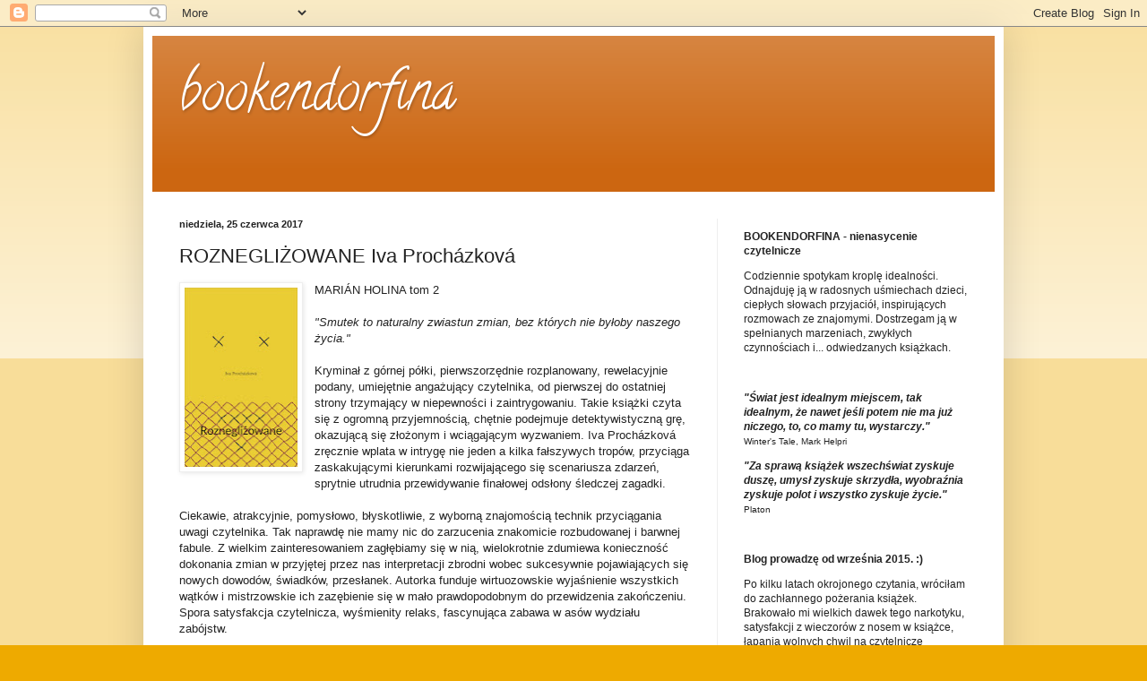

--- FILE ---
content_type: text/html; charset=UTF-8
request_url: https://bookendorfina.blogspot.com/2017/06/rozneglizowane-iva-prochazkova.html
body_size: 32195
content:
<!DOCTYPE html>
<html class='v2' dir='ltr' xmlns='http://www.w3.org/1999/xhtml' xmlns:b='http://www.google.com/2005/gml/b' xmlns:data='http://www.google.com/2005/gml/data' xmlns:expr='http://www.google.com/2005/gml/expr' xmlns:og='http://ogp.me/ns#'>
<head>
<link href='https://www.blogger.com/static/v1/widgets/4128112664-css_bundle_v2.css' rel='stylesheet' type='text/css'/>
<meta content='width=1100' name='viewport'/>
<meta content='text/html; charset=UTF-8' http-equiv='Content-Type'/>
<meta content='blogger' name='generator'/>
<link href='https://bookendorfina.blogspot.com/favicon.ico' rel='icon' type='image/x-icon'/>
<link href='https://bookendorfina.blogspot.com/2017/06/rozneglizowane-iva-prochazkova.html' rel='canonical'/>
<link rel="alternate" type="application/atom+xml" title="bookendorfina - Atom" href="https://bookendorfina.blogspot.com/feeds/posts/default" />
<link rel="alternate" type="application/rss+xml" title="bookendorfina - RSS" href="https://bookendorfina.blogspot.com/feeds/posts/default?alt=rss" />
<link rel="service.post" type="application/atom+xml" title="bookendorfina - Atom" href="https://www.blogger.com/feeds/660584801781449676/posts/default" />

<link rel="alternate" type="application/atom+xml" title="bookendorfina - Atom" href="https://bookendorfina.blogspot.com/feeds/2372624428174134728/comments/default" />
<!--Can't find substitution for tag [blog.ieCssRetrofitLinks]-->
<link href='https://blogger.googleusercontent.com/img/b/R29vZ2xl/AVvXsEjxxAUyFuw4H2fHjjAQVnfslNQjyzdzBuDIE6cEM39cx27MWc0_PsgotSPfhwahY4_It3Wr15BSIC9ct395CsAIrgFeN7zZTPZVhg3vhMGTIABTvyhaA6H1A4FQ5-8fHwOhurWx79P7Mow/s200/02624be962975-rozneglizowane.jpg' rel='image_src'/>
<meta content='Iva Procházková zręcznie wplata w intrygę nie jeden a kilka fałszywych tropów, przyciąga zaskakującymi kierunkami rozwijającego się scenariusza zdarzeń, sprytnie utrudnia przewidywanie finałowej odsłony śledczej zagadki.' name='description'/>
<meta content='https://bookendorfina.blogspot.com/2017/06/rozneglizowane-iva-prochazkova.html' property='og:url'/>
<meta content='ROZNEGLIŻOWANE Iva Procházková' property='og:title'/>
<meta content='Iva Procházková zręcznie wplata w intrygę nie jeden a kilka fałszywych tropów, przyciąga zaskakującymi kierunkami rozwijającego się scenariusza zdarzeń, sprytnie utrudnia przewidywanie finałowej odsłony śledczej zagadki.' property='og:description'/>
<meta content='https://blogger.googleusercontent.com/img/b/R29vZ2xl/AVvXsEjxxAUyFuw4H2fHjjAQVnfslNQjyzdzBuDIE6cEM39cx27MWc0_PsgotSPfhwahY4_It3Wr15BSIC9ct395CsAIrgFeN7zZTPZVhg3vhMGTIABTvyhaA6H1A4FQ5-8fHwOhurWx79P7Mow/w1200-h630-p-k-no-nu/02624be962975-rozneglizowane.jpg' property='og:image'/>
<!-- Begin Open Graph metadata -->
<meta content='article' property='og:type'/>
<meta content='bookendorfina' property='og:site_name'/>
<meta content='ROZNEGLIŻOWANE Iva Procházková' property='og:title'/>
<meta content='https://blogger.googleusercontent.com/img/b/R29vZ2xl/AVvXsEjxxAUyFuw4H2fHjjAQVnfslNQjyzdzBuDIE6cEM39cx27MWc0_PsgotSPfhwahY4_It3Wr15BSIC9ct395CsAIrgFeN7zZTPZVhg3vhMGTIABTvyhaA6H1A4FQ5-8fHwOhurWx79P7Mow/s72-c/02624be962975-rozneglizowane.jpg' property='og:image'/>
<meta content='237' property='og:image:width'/>
<meta content='158' property='og:image:height'/>
<meta content='Iva Procházková zręcznie wplata w intrygę nie jeden a kilka fałszywych tropów, przyciąga zaskakującymi kierunkami rozwijającego się scenariusza zdarzeń, sprytnie utrudnia przewidywanie finałowej odsłony śledczej zagadki.' name='og:description'/>
<meta content='https://bookendorfina.blogspot.com/2017/06/rozneglizowane-iva-prochazkova.html' property='og:url'/>
<!-- End Open Graph metadata -->
<!-- Facebook Meta Tags -->
<meta content='966242223397117' property='fb:app_id'/>
<title>bookendorfina: ROZNEGLIŻOWANE Iva Procházková</title>
<style type='text/css'>@font-face{font-family:'Calligraffitti';font-style:normal;font-weight:400;font-display:swap;src:url(//fonts.gstatic.com/s/calligraffitti/v20/46k2lbT3XjDVqJw3DCmCFjE0vkFeOZdjppN_.woff2)format('woff2');unicode-range:U+0000-00FF,U+0131,U+0152-0153,U+02BB-02BC,U+02C6,U+02DA,U+02DC,U+0304,U+0308,U+0329,U+2000-206F,U+20AC,U+2122,U+2191,U+2193,U+2212,U+2215,U+FEFF,U+FFFD;}</style>
<style id='page-skin-1' type='text/css'><!--
/*
-----------------------------------------------
Blogger Template Style
Name:     Simple
Designer: Blogger
URL:      www.blogger.com
----------------------------------------------- */
/* Content
----------------------------------------------- */
body {
font: normal normal 12px Arial, Tahoma, Helvetica, FreeSans, sans-serif;
color: #222222;
background: #eeaa00 none repeat scroll top left;
padding: 0 40px 40px 40px;
}
html body .region-inner {
min-width: 0;
max-width: 100%;
width: auto;
}
h2 {
font-size: 22px;
}
a:link {
text-decoration:none;
color: #cc6611;
}
a:visited {
text-decoration:none;
color: #888888;
}
a:hover {
text-decoration:underline;
color: #ff9900;
}
.body-fauxcolumn-outer .fauxcolumn-inner {
background: transparent url(//www.blogblog.com/1kt/simple/body_gradient_tile_light.png) repeat scroll top left;
_background-image: none;
}
.body-fauxcolumn-outer .cap-top {
position: absolute;
z-index: 1;
height: 400px;
width: 100%;
}
.body-fauxcolumn-outer .cap-top .cap-left {
width: 100%;
background: transparent url(//www.blogblog.com/1kt/simple/gradients_light.png) repeat-x scroll top left;
_background-image: none;
}
.content-outer {
-moz-box-shadow: 0 0 40px rgba(0, 0, 0, .15);
-webkit-box-shadow: 0 0 5px rgba(0, 0, 0, .15);
-goog-ms-box-shadow: 0 0 10px #333333;
box-shadow: 0 0 40px rgba(0, 0, 0, .15);
margin-bottom: 1px;
}
.content-inner {
padding: 10px 10px;
}
.content-inner {
background-color: #ffffff;
}
/* Header
----------------------------------------------- */
.header-outer {
background: #cc6611 url(//www.blogblog.com/1kt/simple/gradients_light.png) repeat-x scroll 0 -400px;
_background-image: none;
}
.Header h1 {
font: normal normal 60px Calligraffitti;
color: #ffffff;
text-shadow: 1px 2px 3px rgba(0, 0, 0, .2);
}
.Header h1 a {
color: #ffffff;
}
.Header .description {
font-size: 140%;
color: #ffffff;
}
.header-inner .Header .titlewrapper {
padding: 22px 30px;
}
.header-inner .Header .descriptionwrapper {
padding: 0 30px;
}
/* Tabs
----------------------------------------------- */
.tabs-inner .section:first-child {
border-top: 0 solid #eeeeee;
}
.tabs-inner .section:first-child ul {
margin-top: -0;
border-top: 0 solid #eeeeee;
border-left: 0 solid #eeeeee;
border-right: 0 solid #eeeeee;
}
.tabs-inner .widget ul {
background: #f5f5f5 url(//www.blogblog.com/1kt/simple/gradients_light.png) repeat-x scroll 0 -800px;
_background-image: none;
border-bottom: 1px solid #eeeeee;
margin-top: 0;
margin-left: -30px;
margin-right: -30px;
}
.tabs-inner .widget li a {
display: inline-block;
padding: .6em 1em;
font: normal normal 14px Arial, Tahoma, Helvetica, FreeSans, sans-serif;
color: #999999;
border-left: 1px solid #ffffff;
border-right: 1px solid #eeeeee;
}
.tabs-inner .widget li:first-child a {
border-left: none;
}
.tabs-inner .widget li.selected a, .tabs-inner .widget li a:hover {
color: #000000;
background-color: #eeeeee;
text-decoration: none;
}
/* Columns
----------------------------------------------- */
.main-outer {
border-top: 0 solid #eeeeee;
}
.fauxcolumn-left-outer .fauxcolumn-inner {
border-right: 1px solid #eeeeee;
}
.fauxcolumn-right-outer .fauxcolumn-inner {
border-left: 1px solid #eeeeee;
}
/* Headings
----------------------------------------------- */
div.widget > h2,
div.widget h2.title {
margin: 0 0 1em 0;
font: normal bold 11px Arial, Tahoma, Helvetica, FreeSans, sans-serif;
color: #000000;
}
/* Widgets
----------------------------------------------- */
.widget .zippy {
color: #999999;
text-shadow: 2px 2px 1px rgba(0, 0, 0, .1);
}
.widget .popular-posts ul {
list-style: none;
}
/* Posts
----------------------------------------------- */
h2.date-header {
font: normal bold 11px Arial, Tahoma, Helvetica, FreeSans, sans-serif;
}
.date-header span {
background-color: transparent;
color: #222222;
padding: inherit;
letter-spacing: inherit;
margin: inherit;
}
.main-inner {
padding-top: 30px;
padding-bottom: 30px;
}
.main-inner .column-center-inner {
padding: 0 15px;
}
.main-inner .column-center-inner .section {
margin: 0 15px;
}
.post {
margin: 0 0 25px 0;
}
h3.post-title, .comments h4 {
font: normal normal 22px Arial, Tahoma, Helvetica, FreeSans, sans-serif;
margin: .75em 0 0;
}
.post-body {
font-size: 110%;
line-height: 1.4;
position: relative;
}
.post-body img, .post-body .tr-caption-container, .Profile img, .Image img,
.BlogList .item-thumbnail img {
padding: 2px;
background: #ffffff;
border: 1px solid #eeeeee;
-moz-box-shadow: 1px 1px 5px rgba(0, 0, 0, .1);
-webkit-box-shadow: 1px 1px 5px rgba(0, 0, 0, .1);
box-shadow: 1px 1px 5px rgba(0, 0, 0, .1);
}
.post-body img, .post-body .tr-caption-container {
padding: 5px;
}
.post-body .tr-caption-container {
color: #222222;
}
.post-body .tr-caption-container img {
padding: 0;
background: transparent;
border: none;
-moz-box-shadow: 0 0 0 rgba(0, 0, 0, .1);
-webkit-box-shadow: 0 0 0 rgba(0, 0, 0, .1);
box-shadow: 0 0 0 rgba(0, 0, 0, .1);
}
.post-header {
margin: 0 0 1.5em;
line-height: 1.6;
font-size: 90%;
}
.post-footer {
margin: 20px -2px 0;
padding: 5px 10px;
color: #666666;
background-color: #f9f9f9;
border-bottom: 1px solid #eeeeee;
line-height: 1.6;
font-size: 90%;
}
#comments .comment-author {
padding-top: 1.5em;
border-top: 1px solid #eeeeee;
background-position: 0 1.5em;
}
#comments .comment-author:first-child {
padding-top: 0;
border-top: none;
}
.avatar-image-container {
margin: .2em 0 0;
}
#comments .avatar-image-container img {
border: 1px solid #eeeeee;
}
/* Comments
----------------------------------------------- */
.comments .comments-content .icon.blog-author {
background-repeat: no-repeat;
background-image: url([data-uri]);
}
.comments .comments-content .loadmore a {
border-top: 1px solid #999999;
border-bottom: 1px solid #999999;
}
.comments .comment-thread.inline-thread {
background-color: #f9f9f9;
}
.comments .continue {
border-top: 2px solid #999999;
}
/* Accents
---------------------------------------------- */
.section-columns td.columns-cell {
border-left: 1px solid #eeeeee;
}
.blog-pager {
background: transparent none no-repeat scroll top center;
}
.blog-pager-older-link, .home-link,
.blog-pager-newer-link {
background-color: #ffffff;
padding: 5px;
}
.footer-outer {
border-top: 0 dashed #bbbbbb;
}
/* Mobile
----------------------------------------------- */
body.mobile  {
background-size: auto;
}
.mobile .body-fauxcolumn-outer {
background: transparent none repeat scroll top left;
}
.mobile .body-fauxcolumn-outer .cap-top {
background-size: 100% auto;
}
.mobile .content-outer {
-webkit-box-shadow: 0 0 3px rgba(0, 0, 0, .15);
box-shadow: 0 0 3px rgba(0, 0, 0, .15);
}
.mobile .tabs-inner .widget ul {
margin-left: 0;
margin-right: 0;
}
.mobile .post {
margin: 0;
}
.mobile .main-inner .column-center-inner .section {
margin: 0;
}
.mobile .date-header span {
padding: 0.1em 10px;
margin: 0 -10px;
}
.mobile h3.post-title {
margin: 0;
}
.mobile .blog-pager {
background: transparent none no-repeat scroll top center;
}
.mobile .footer-outer {
border-top: none;
}
.mobile .main-inner, .mobile .footer-inner {
background-color: #ffffff;
}
.mobile-index-contents {
color: #222222;
}
.mobile-link-button {
background-color: #cc6611;
}
.mobile-link-button a:link, .mobile-link-button a:visited {
color: #ffffff;
}
.mobile .tabs-inner .section:first-child {
border-top: none;
}
.mobile .tabs-inner .PageList .widget-content {
background-color: #eeeeee;
color: #000000;
border-top: 1px solid #eeeeee;
border-bottom: 1px solid #eeeeee;
}
.mobile .tabs-inner .PageList .widget-content .pagelist-arrow {
border-left: 1px solid #eeeeee;
}

--></style>
<style id='template-skin-1' type='text/css'><!--
body {
min-width: 960px;
}
.content-outer, .content-fauxcolumn-outer, .region-inner {
min-width: 960px;
max-width: 960px;
_width: 960px;
}
.main-inner .columns {
padding-left: 0;
padding-right: 310px;
}
.main-inner .fauxcolumn-center-outer {
left: 0;
right: 310px;
/* IE6 does not respect left and right together */
_width: expression(this.parentNode.offsetWidth -
parseInt("0") -
parseInt("310px") + 'px');
}
.main-inner .fauxcolumn-left-outer {
width: 0;
}
.main-inner .fauxcolumn-right-outer {
width: 310px;
}
.main-inner .column-left-outer {
width: 0;
right: 100%;
margin-left: -0;
}
.main-inner .column-right-outer {
width: 310px;
margin-right: -310px;
}
#layout {
min-width: 0;
}
#layout .content-outer {
min-width: 0;
width: 800px;
}
#layout .region-inner {
min-width: 0;
width: auto;
}
--></style>
<link href='https://www.blogger.com/dyn-css/authorization.css?targetBlogID=660584801781449676&amp;zx=10f861ff-c273-48eb-93f2-39cc0d445509' media='none' onload='if(media!=&#39;all&#39;)media=&#39;all&#39;' rel='stylesheet'/><noscript><link href='https://www.blogger.com/dyn-css/authorization.css?targetBlogID=660584801781449676&amp;zx=10f861ff-c273-48eb-93f2-39cc0d445509' rel='stylesheet'/></noscript>
<meta name='google-adsense-platform-account' content='ca-host-pub-1556223355139109'/>
<meta name='google-adsense-platform-domain' content='blogspot.com'/>

</head>
<body class='loading variant-bold'>
<div id='fb-root'></div>
<script>
(function(d, s, id) {
  var js, fjs = d.getElementsByTagName(s)[0];
  if (d.getElementById(id)) return;
  js = d.createElement(s); js.id = id;
  js.src = "//connect.facebook.net/pl_PL/sdk.js#xfbml=1&version=v2.5";
  fjs.parentNode.insertBefore(js, fjs);
}(document, 'script', 'facebook-jssdk'));
</script>
<div class='navbar section' id='navbar' name='Pasek nawigacyjny'><div class='widget Navbar' data-version='1' id='Navbar1'><script type="text/javascript">
    function setAttributeOnload(object, attribute, val) {
      if(window.addEventListener) {
        window.addEventListener('load',
          function(){ object[attribute] = val; }, false);
      } else {
        window.attachEvent('onload', function(){ object[attribute] = val; });
      }
    }
  </script>
<div id="navbar-iframe-container"></div>
<script type="text/javascript" src="https://apis.google.com/js/platform.js"></script>
<script type="text/javascript">
      gapi.load("gapi.iframes:gapi.iframes.style.bubble", function() {
        if (gapi.iframes && gapi.iframes.getContext) {
          gapi.iframes.getContext().openChild({
              url: 'https://www.blogger.com/navbar/660584801781449676?po\x3d2372624428174134728\x26origin\x3dhttps://bookendorfina.blogspot.com',
              where: document.getElementById("navbar-iframe-container"),
              id: "navbar-iframe"
          });
        }
      });
    </script><script type="text/javascript">
(function() {
var script = document.createElement('script');
script.type = 'text/javascript';
script.src = '//pagead2.googlesyndication.com/pagead/js/google_top_exp.js';
var head = document.getElementsByTagName('head')[0];
if (head) {
head.appendChild(script);
}})();
</script>
</div></div>
<div class='body-fauxcolumns'>
<div class='fauxcolumn-outer body-fauxcolumn-outer'>
<div class='cap-top'>
<div class='cap-left'></div>
<div class='cap-right'></div>
</div>
<div class='fauxborder-left'>
<div class='fauxborder-right'></div>
<div class='fauxcolumn-inner'>
</div>
</div>
<div class='cap-bottom'>
<div class='cap-left'></div>
<div class='cap-right'></div>
</div>
</div>
</div>
<div class='content'>
<div class='content-fauxcolumns'>
<div class='fauxcolumn-outer content-fauxcolumn-outer'>
<div class='cap-top'>
<div class='cap-left'></div>
<div class='cap-right'></div>
</div>
<div class='fauxborder-left'>
<div class='fauxborder-right'></div>
<div class='fauxcolumn-inner'>
</div>
</div>
<div class='cap-bottom'>
<div class='cap-left'></div>
<div class='cap-right'></div>
</div>
</div>
</div>
<div class='content-outer'>
<div class='content-cap-top cap-top'>
<div class='cap-left'></div>
<div class='cap-right'></div>
</div>
<div class='fauxborder-left content-fauxborder-left'>
<div class='fauxborder-right content-fauxborder-right'></div>
<div class='content-inner'>
<header>
<div class='header-outer'>
<div class='header-cap-top cap-top'>
<div class='cap-left'></div>
<div class='cap-right'></div>
</div>
<div class='fauxborder-left header-fauxborder-left'>
<div class='fauxborder-right header-fauxborder-right'></div>
<div class='region-inner header-inner'>
<div class='header section' id='header' name='Nagłówek'><div class='widget Header' data-version='1' id='Header1'>
<div id='header-inner'>
<div class='titlewrapper'>
<h1 class='title'>
<a href='https://bookendorfina.blogspot.com/'>
bookendorfina
</a>
</h1>
</div>
<div class='descriptionwrapper'>
<p class='description'><span>
</span></p>
</div>
</div>
</div></div>
</div>
</div>
<div class='header-cap-bottom cap-bottom'>
<div class='cap-left'></div>
<div class='cap-right'></div>
</div>
</div>
</header>
<div class='tabs-outer'>
<div class='tabs-cap-top cap-top'>
<div class='cap-left'></div>
<div class='cap-right'></div>
</div>
<div class='fauxborder-left tabs-fauxborder-left'>
<div class='fauxborder-right tabs-fauxborder-right'></div>
<div class='region-inner tabs-inner'>
<div class='tabs no-items section' id='crosscol' name='Wszystkie kolumny'></div>
<div class='tabs no-items section' id='crosscol-overflow' name='Cross-Column 2'></div>
</div>
</div>
<div class='tabs-cap-bottom cap-bottom'>
<div class='cap-left'></div>
<div class='cap-right'></div>
</div>
</div>
<div class='main-outer'>
<div class='main-cap-top cap-top'>
<div class='cap-left'></div>
<div class='cap-right'></div>
</div>
<div class='fauxborder-left main-fauxborder-left'>
<div class='fauxborder-right main-fauxborder-right'></div>
<div class='region-inner main-inner'>
<div class='columns fauxcolumns'>
<div class='fauxcolumn-outer fauxcolumn-center-outer'>
<div class='cap-top'>
<div class='cap-left'></div>
<div class='cap-right'></div>
</div>
<div class='fauxborder-left'>
<div class='fauxborder-right'></div>
<div class='fauxcolumn-inner'>
</div>
</div>
<div class='cap-bottom'>
<div class='cap-left'></div>
<div class='cap-right'></div>
</div>
</div>
<div class='fauxcolumn-outer fauxcolumn-left-outer'>
<div class='cap-top'>
<div class='cap-left'></div>
<div class='cap-right'></div>
</div>
<div class='fauxborder-left'>
<div class='fauxborder-right'></div>
<div class='fauxcolumn-inner'>
</div>
</div>
<div class='cap-bottom'>
<div class='cap-left'></div>
<div class='cap-right'></div>
</div>
</div>
<div class='fauxcolumn-outer fauxcolumn-right-outer'>
<div class='cap-top'>
<div class='cap-left'></div>
<div class='cap-right'></div>
</div>
<div class='fauxborder-left'>
<div class='fauxborder-right'></div>
<div class='fauxcolumn-inner'>
</div>
</div>
<div class='cap-bottom'>
<div class='cap-left'></div>
<div class='cap-right'></div>
</div>
</div>
<!-- corrects IE6 width calculation -->
<div class='columns-inner'>
<div class='column-center-outer'>
<div class='column-center-inner'>
<div class='main section' id='main' name='Główny'><div class='widget Blog' data-version='1' id='Blog1'>
<div class='blog-posts hfeed'>

          <div class="date-outer">
        
<h2 class='date-header'><span>niedziela, 25 czerwca 2017</span></h2>

          <div class="date-posts">
        
<div class='post-outer'>
<div class='post hentry' itemprop='blogPost' itemscope='itemscope' itemtype='http://schema.org/BlogPosting'>
<meta content='https://blogger.googleusercontent.com/img/b/R29vZ2xl/AVvXsEjxxAUyFuw4H2fHjjAQVnfslNQjyzdzBuDIE6cEM39cx27MWc0_PsgotSPfhwahY4_It3Wr15BSIC9ct395CsAIrgFeN7zZTPZVhg3vhMGTIABTvyhaA6H1A4FQ5-8fHwOhurWx79P7Mow/s200/02624be962975-rozneglizowane.jpg' itemprop='image_url'/>
<meta content='660584801781449676' itemprop='blogId'/>
<meta content='2372624428174134728' itemprop='postId'/>
<a name='2372624428174134728'></a>
<h3 class='post-title entry-title' itemprop='name'>
ROZNEGLIŻOWANE Iva Procházková
</h3>
<div class='post-header'>
<div class='post-header-line-1'></div>
</div>
<div class='post-body entry-content' id='post-body-2372624428174134728' itemprop='articleBody'>
<div class="separator" style="clear: both; text-align: center;">
<a href="https://blogger.googleusercontent.com/img/b/R29vZ2xl/AVvXsEjxxAUyFuw4H2fHjjAQVnfslNQjyzdzBuDIE6cEM39cx27MWc0_PsgotSPfhwahY4_It3Wr15BSIC9ct395CsAIrgFeN7zZTPZVhg3vhMGTIABTvyhaA6H1A4FQ5-8fHwOhurWx79P7Mow/s1600/02624be962975-rozneglizowane.jpg" imageanchor="1" style="clear: left; float: left; margin-bottom: 1em; margin-right: 1em;"><img border="0" data-original-height="1600" data-original-width="1015" height="200" src="https://blogger.googleusercontent.com/img/b/R29vZ2xl/AVvXsEjxxAUyFuw4H2fHjjAQVnfslNQjyzdzBuDIE6cEM39cx27MWc0_PsgotSPfhwahY4_It3Wr15BSIC9ct395CsAIrgFeN7zZTPZVhg3vhMGTIABTvyhaA6H1A4FQ5-8fHwOhurWx79P7Mow/s200/02624be962975-rozneglizowane.jpg" width="126" /></a></div>
MARIÁN HOLINA tom 2 <br />
<br />
<i>"Smutek to naturalny zwiastun zmian, bez których nie byłoby naszego życia." </i><br />
<br />
Kryminał
 z górnej półki, pierwszorzędnie rozplanowany, rewelacyjnie podany, 
umiejętnie angażujący czytelnika, od pierwszej do ostatniej strony 
trzymający w niepewności i zaintrygowaniu. Takie książki czyta się z 
ogromną przyjemnością, chętnie podejmuje detektywistyczną grę, 
okazującą się złożonym i wciągającym wyzwaniem. Iva Procházková zręcznie wplata w intrygę nie jeden a kilka fałszywych tropów, przyciąga zaskakującymi kierunkami rozwijającego się scenariusza zdarzeń, sprytnie utrudnia przewidywanie finałowej odsłony śledczej zagadki. <br />
<br />
Ciekawie, atrakcyjnie, pomysłowo, 
błyskotliwie, z wyborną znajomością technik przyciągania uwagi czytelnika. Tak 
naprawdę nie mamy nic do zarzucenia znakomicie rozbudowanej i barwnej 
fabule. Z wielkim zainteresowaniem zagłębiamy się w nią, wielokrotnie 
zdumiewa konieczność dokonania zmian w przyjętej przez nas interpretacji zbrodni wobec sukcesywnie pojawiających się 
nowych dowodów, świadków, przesłanek. Autorka funduje wirtuozowskie wyjaśnienie wszystkich wątków i mistrzowskie ich zazębienie się w mało prawdopodobnym do przewidzenia zakończeniu. Spora satysfakcja czytelnicza, wyśmienity relaks, fascynująca zabawa w
 asów wydziału zabójstw. <br />
<br />
I tak jak w pierwszym tomie autorka barwnie urozmaiciła intrygującą 
fabułę, dodając aspekty psychologii połączonej z astrologią do rozpatrywania zależności przyczynowo-skutkowych badanej sprawy, koncentrując się 
nie tyle na samym tragicznym zdarzeniu, lecz na problemie, który je 
poprzedza. Tak w drugim tomie, mroczne tajemnice nieco rozjaśniają się, ożywiają za pomocą humorystycznych nut, złotych myśli, 
cytatów, przysłów i porzekadeł ludowych, ciekawie wkomponowanych w kontekst
 sytuacyjny, wypowiedzi bohaterów czy nagłówki rozdziałów. Stwarza to barwny i oryginalny klimat powieści. Przyznaję, że
 jestem zachwycona kryminałem, szczerze i entuzjastycznie 
polecam tę wyborną przygodę czytelniczą. <br />
<br />
Podinspektor Marián 
Holina, którego portret przedstawiałam bliżej podczas omawiania wrażeń z
 lektury poprzedniego tomu "<a href="http://bookendorfina.blogspot.com/2017/06/mezczyzna-na-dnie-iva-prochazkova.html">Mężczyzna na dnie</a>", tym razem staje przed 
wyzwaniem rozwikłania zagadki zabójstwa młodej azjatyckiej dziewczyny, 
której ciało znalezione zostaje na terenie praskich ogródków 
działkowych. Wydaje się, że sprawa nie będzie skomplikowana, gdyż dzięki sprzyjającym dla działań policji okolicznościom, pojawiło się kilka 
wyraźnych tropów, a co ważniejsze, domniemany sprawca niemal natychmiast wpada w ręce
 detektywów. Jednak nie wszystko z tej wietnamskiej łamigłówki 
morderstwa zdaje się pasować i zbiegać ze sobą. W miarę 
zagłębiania się w śledztwo, wyraźne obrazy zaczynają zamazywać się, 
punkty styczne oddalać od siebie, a niewiadome mnożą się w 
przyspieszonym trybie. Czy mimo wszystko uda się doprowadzić do tego, aby sprawca zbrodni poniósł konsekwencje swoich 
czynów? <br />
<br />
5.5/6 - koniecznie przeczytaj <br />
kryminał, 414 stron, premiera 23.05.2017, tłumaczenie Julia Różewicz <br />
Za możliwość przeczytania książki dziękuję Wydawnictwu Afera. :)<!--[if gte mso 9]><xml>
 <w:WordDocument>
  <w:View>Normal</w:View>
  <w:Zoom>0</w:Zoom>
  <w:TrackMoves/>
  <w:TrackFormatting/>
  <w:HyphenationZone>21</w:HyphenationZone>
  <w:PunctuationKerning/>
  <w:ValidateAgainstSchemas/>
  <w:SaveIfXMLInvalid>false</w:SaveIfXMLInvalid>
  <w:IgnoreMixedContent>false</w:IgnoreMixedContent>
  <w:AlwaysShowPlaceholderText>false</w:AlwaysShowPlaceholderText>
  <w:DoNotPromoteQF/>
  <w:LidThemeOther>PL</w:LidThemeOther>
  <w:LidThemeAsian>X-NONE</w:LidThemeAsian>
  <w:LidThemeComplexScript>X-NONE</w:LidThemeComplexScript>
  <w:Compatibility>
   <w:BreakWrappedTables/>
   <w:SnapToGridInCell/>
   <w:WrapTextWithPunct/>
   <w:UseAsianBreakRules/>
   <w:DontGrowAutofit/>
   <w:SplitPgBreakAndParaMark/>
   <w:DontVertAlignCellWithSp/>
   <w:DontBreakConstrainedForcedTables/>
   <w:DontVertAlignInTxbx/>
   <w:Word11KerningPairs/>
   <w:CachedColBalance/>
  </w:Compatibility>
  <m:mathPr>
   <m:mathFont m:val="Cambria Math"/>
   <m:brkBin m:val="before"/>
   <m:brkBinSub m:val="--"/>
   <m:smallFrac m:val="off"/>
   <m:dispDef/>
   <m:lMargin m:val="0"/>
   <m:rMargin m:val="0"/>
   <m:defJc m:val="centerGroup"/>
   <m:wrapIndent m:val="1440"/>
   <m:intLim m:val="subSup"/>
   <m:naryLim m:val="undOvr"/>
  </m:mathPr></w:WordDocument>
</xml><![endif]-->
<div style='clear: both;'></div>
</div>
<div class='post-footer'>
<div class='post-footer-line post-footer-line-1'><span class='post-author vcard'>
Autor:
<span class='fn' itemprop='author' itemscope='itemscope' itemtype='http://schema.org/Person'>
<meta content='https://www.blogger.com/profile/00687875023064633776' itemprop='url'/>
<a class='g-profile' href='https://www.blogger.com/profile/00687875023064633776' rel='author' title='author profile'>
<span itemprop='name'>Bookendorfina Izabela Pycio</span>
</a>
</span>
</span>
<span class='post-timestamp'>
o
<meta content='https://bookendorfina.blogspot.com/2017/06/rozneglizowane-iva-prochazkova.html' itemprop='url'/>
<a class='timestamp-link' href='https://bookendorfina.blogspot.com/2017/06/rozneglizowane-iva-prochazkova.html' rel='bookmark' title='permanent link'><abbr class='published' itemprop='datePublished' title='2017-06-25T06:49:00+02:00'>06:49</abbr></a>
</span>
<span class='post-comment-link'>
</span>
<span class='post-icons'>
<span class='item-control blog-admin pid-787111029'>
<a href='https://www.blogger.com/post-edit.g?blogID=660584801781449676&postID=2372624428174134728&from=pencil' title='Edytuj post'>
<img alt='' class='icon-action' height='18' src='https://resources.blogblog.com/img/icon18_edit_allbkg.gif' width='18'/>
</a>
</span>
</span>
<div class='post-share-buttons goog-inline-block'>
<a class='goog-inline-block share-button sb-email' href='https://www.blogger.com/share-post.g?blogID=660584801781449676&postID=2372624428174134728&target=email' target='_blank' title='Wyślij pocztą e-mail'><span class='share-button-link-text'>Wyślij pocztą e-mail</span></a><a class='goog-inline-block share-button sb-blog' href='https://www.blogger.com/share-post.g?blogID=660584801781449676&postID=2372624428174134728&target=blog' onclick='window.open(this.href, "_blank", "height=270,width=475"); return false;' target='_blank' title='Wrzuć na bloga'><span class='share-button-link-text'>Wrzuć na bloga</span></a><a class='goog-inline-block share-button sb-twitter' href='https://www.blogger.com/share-post.g?blogID=660584801781449676&postID=2372624428174134728&target=twitter' target='_blank' title='Udostępnij w X'><span class='share-button-link-text'>Udostępnij w X</span></a><a class='goog-inline-block share-button sb-facebook' href='https://www.blogger.com/share-post.g?blogID=660584801781449676&postID=2372624428174134728&target=facebook' onclick='window.open(this.href, "_blank", "height=430,width=640"); return false;' target='_blank' title='Udostępnij w usłudze Facebook'><span class='share-button-link-text'>Udostępnij w usłudze Facebook</span></a><a class='goog-inline-block share-button sb-pinterest' href='https://www.blogger.com/share-post.g?blogID=660584801781449676&postID=2372624428174134728&target=pinterest' target='_blank' title='Udostępnij w serwisie Pinterest'><span class='share-button-link-text'>Udostępnij w serwisie Pinterest</span></a>
</div>
</div>
<div class='post-footer-line post-footer-line-2'><span class='post-labels'>
Etykiety:
<a href='https://bookendorfina.blogspot.com/search/label/Iva%20Proch%C3%A1zkov%C3%A1' rel='tag'>Iva Procházková</a>,
<a href='https://bookendorfina.blogspot.com/search/label/krymina%C5%82' rel='tag'>kryminał</a>,
<a href='https://bookendorfina.blogspot.com/search/label/Wydawnictwo%20Afera' rel='tag'>Wydawnictwo Afera</a>
</span>
</div>
<div class='post-footer-line post-footer-line-3'><span class='post-location'>
</span>
</div>
</div>
</div>
<div class='comments' id='comments'>
<a name='comments'></a>
<h4>55 komentarzy:</h4>
<div class='comments-content'>
<script async='async' src='' type='text/javascript'></script>
<script type='text/javascript'>
    (function() {
      var items = null;
      var msgs = null;
      var config = {};

// <![CDATA[
      var cursor = null;
      if (items && items.length > 0) {
        cursor = parseInt(items[items.length - 1].timestamp) + 1;
      }

      var bodyFromEntry = function(entry) {
        var text = (entry &&
                    ((entry.content && entry.content.$t) ||
                     (entry.summary && entry.summary.$t))) ||
            '';
        if (entry && entry.gd$extendedProperty) {
          for (var k in entry.gd$extendedProperty) {
            if (entry.gd$extendedProperty[k].name == 'blogger.contentRemoved') {
              return '<span class="deleted-comment">' + text + '</span>';
            }
          }
        }
        return text;
      }

      var parse = function(data) {
        cursor = null;
        var comments = [];
        if (data && data.feed && data.feed.entry) {
          for (var i = 0, entry; entry = data.feed.entry[i]; i++) {
            var comment = {};
            // comment ID, parsed out of the original id format
            var id = /blog-(\d+).post-(\d+)/.exec(entry.id.$t);
            comment.id = id ? id[2] : null;
            comment.body = bodyFromEntry(entry);
            comment.timestamp = Date.parse(entry.published.$t) + '';
            if (entry.author && entry.author.constructor === Array) {
              var auth = entry.author[0];
              if (auth) {
                comment.author = {
                  name: (auth.name ? auth.name.$t : undefined),
                  profileUrl: (auth.uri ? auth.uri.$t : undefined),
                  avatarUrl: (auth.gd$image ? auth.gd$image.src : undefined)
                };
              }
            }
            if (entry.link) {
              if (entry.link[2]) {
                comment.link = comment.permalink = entry.link[2].href;
              }
              if (entry.link[3]) {
                var pid = /.*comments\/default\/(\d+)\?.*/.exec(entry.link[3].href);
                if (pid && pid[1]) {
                  comment.parentId = pid[1];
                }
              }
            }
            comment.deleteclass = 'item-control blog-admin';
            if (entry.gd$extendedProperty) {
              for (var k in entry.gd$extendedProperty) {
                if (entry.gd$extendedProperty[k].name == 'blogger.itemClass') {
                  comment.deleteclass += ' ' + entry.gd$extendedProperty[k].value;
                } else if (entry.gd$extendedProperty[k].name == 'blogger.displayTime') {
                  comment.displayTime = entry.gd$extendedProperty[k].value;
                }
              }
            }
            comments.push(comment);
          }
        }
        return comments;
      };

      var paginator = function(callback) {
        if (hasMore()) {
          var url = config.feed + '?alt=json&v=2&orderby=published&reverse=false&max-results=50';
          if (cursor) {
            url += '&published-min=' + new Date(cursor).toISOString();
          }
          window.bloggercomments = function(data) {
            var parsed = parse(data);
            cursor = parsed.length < 50 ? null
                : parseInt(parsed[parsed.length - 1].timestamp) + 1
            callback(parsed);
            window.bloggercomments = null;
          }
          url += '&callback=bloggercomments';
          var script = document.createElement('script');
          script.type = 'text/javascript';
          script.src = url;
          document.getElementsByTagName('head')[0].appendChild(script);
        }
      };
      var hasMore = function() {
        return !!cursor;
      };
      var getMeta = function(key, comment) {
        if ('iswriter' == key) {
          var matches = !!comment.author
              && comment.author.name == config.authorName
              && comment.author.profileUrl == config.authorUrl;
          return matches ? 'true' : '';
        } else if ('deletelink' == key) {
          return config.baseUri + '/comment/delete/'
               + config.blogId + '/' + comment.id;
        } else if ('deleteclass' == key) {
          return comment.deleteclass;
        }
        return '';
      };

      var replybox = null;
      var replyUrlParts = null;
      var replyParent = undefined;

      var onReply = function(commentId, domId) {
        if (replybox == null) {
          // lazily cache replybox, and adjust to suit this style:
          replybox = document.getElementById('comment-editor');
          if (replybox != null) {
            replybox.height = '250px';
            replybox.style.display = 'block';
            replyUrlParts = replybox.src.split('#');
          }
        }
        if (replybox && (commentId !== replyParent)) {
          replybox.src = '';
          document.getElementById(domId).insertBefore(replybox, null);
          replybox.src = replyUrlParts[0]
              + (commentId ? '&parentID=' + commentId : '')
              + '#' + replyUrlParts[1];
          replyParent = commentId;
        }
      };

      var hash = (window.location.hash || '#').substring(1);
      var startThread, targetComment;
      if (/^comment-form_/.test(hash)) {
        startThread = hash.substring('comment-form_'.length);
      } else if (/^c[0-9]+$/.test(hash)) {
        targetComment = hash.substring(1);
      }

      // Configure commenting API:
      var configJso = {
        'maxDepth': config.maxThreadDepth
      };
      var provider = {
        'id': config.postId,
        'data': items,
        'loadNext': paginator,
        'hasMore': hasMore,
        'getMeta': getMeta,
        'onReply': onReply,
        'rendered': true,
        'initComment': targetComment,
        'initReplyThread': startThread,
        'config': configJso,
        'messages': msgs
      };

      var render = function() {
        if (window.goog && window.goog.comments) {
          var holder = document.getElementById('comment-holder');
          window.goog.comments.render(holder, provider);
        }
      };

      // render now, or queue to render when library loads:
      if (window.goog && window.goog.comments) {
        render();
      } else {
        window.goog = window.goog || {};
        window.goog.comments = window.goog.comments || {};
        window.goog.comments.loadQueue = window.goog.comments.loadQueue || [];
        window.goog.comments.loadQueue.push(render);
      }
    })();
// ]]>
  </script>
<div id='comment-holder'>
<div class="comment-thread toplevel-thread"><ol id="top-ra"><li class="comment" id="c7996623315811511629"><div class="avatar-image-container"><img src="//blogger.googleusercontent.com/img/b/R29vZ2xl/AVvXsEhrQ82Rcm4Bb9Y4rplf3qf_ayDO3fOqwtrokAOeqBkTy20-lKNz1ifj7-0ZIA9kiGKxVEIjjDl-rSitqdAdnOS3Uzi_a74anTBfZYYn6zkQfD5TmzT4cWH8_HRIIXRHQnbsteXE4D5jdXq76tv_NUz3q-MwIvs7lYpfydM6nK1HJWtsV9o/s45/1000025563.png" alt=""/></div><div class="comment-block"><div class="comment-header"><cite class="user"><a href="https://www.blogger.com/profile/05915669873652904866" rel="nofollow">Michal DwarfCrypt</a></cite><span class="icon user "></span><span class="datetime secondary-text"><a rel="nofollow" href="https://bookendorfina.blogspot.com/2017/06/rozneglizowane-iva-prochazkova.html?showComment=1498367599623#c7996623315811511629">25 czerwca 2017 07:13</a></span></div><p class="comment-content">Ale ciekawa książka!<br>Dziękuję za rekomendacje!</p><span class="comment-actions secondary-text"><a class="comment-reply" target="_self" data-comment-id="7996623315811511629">Odpowiedz</a><span class="item-control blog-admin blog-admin pid-2103932236"><a target="_self" href="https://www.blogger.com/comment/delete/660584801781449676/7996623315811511629">Usuń</a></span></span></div><div class="comment-replies"><div id="c7996623315811511629-rt" class="comment-thread inline-thread"><span class="thread-toggle thread-expanded"><span class="thread-arrow"></span><span class="thread-count"><a target="_self">Odpowiedzi</a></span></span><ol id="c7996623315811511629-ra" class="thread-chrome thread-expanded"><div><li class="comment" id="c8167810937809305992"><div class="avatar-image-container"><img src="//www.blogger.com/img/blogger_logo_round_35.png" alt=""/></div><div class="comment-block"><div class="comment-header"><cite class="user"><a href="https://www.blogger.com/profile/00687875023064633776" rel="nofollow">Bookendorfina Izabela Pycio</a></cite><span class="icon user blog-author"></span><span class="datetime secondary-text"><a rel="nofollow" href="https://bookendorfina.blogspot.com/2017/06/rozneglizowane-iva-prochazkova.html?showComment=1498572596823#c8167810937809305992">27 czerwca 2017 16:09</a></span></div><p class="comment-content">Ostrzegam, książka mocno wciąga w detektywistyczną zagadkę. ;)</p><span class="comment-actions secondary-text"><span class="item-control blog-admin blog-admin pid-787111029"><a target="_self" href="https://www.blogger.com/comment/delete/660584801781449676/8167810937809305992">Usuń</a></span></span></div><div class="comment-replies"><div id="c8167810937809305992-rt" class="comment-thread inline-thread hidden"><span class="thread-toggle thread-expanded"><span class="thread-arrow"></span><span class="thread-count"><a target="_self">Odpowiedzi</a></span></span><ol id="c8167810937809305992-ra" class="thread-chrome thread-expanded"><div></div><div id="c8167810937809305992-continue" class="continue"><a class="comment-reply" target="_self" data-comment-id="8167810937809305992">Odpowiedz</a></div></ol></div></div><div class="comment-replybox-single" id="c8167810937809305992-ce"></div></li><li class="comment" id="c3834747165491243530"><div class="avatar-image-container"><img src="//blogger.googleusercontent.com/img/b/R29vZ2xl/AVvXsEikdzvtRcdwqNAnR8wQITUSe7Ss4EadZbefx365vtHy2DORbwjzVAmrg9WmkTFUcYa9dTplrcloyrsulWb4odXmS8CuEFChkBgx8q1PpDa4XFRwgsGH5NXPf9031Wd0qPM/s45-c/222088305_503794860850652_3505282188572500761_n.jpg" alt=""/></div><div class="comment-block"><div class="comment-header"><cite class="user"><a href="https://www.blogger.com/profile/06046807803438191128" rel="nofollow">Skarby na półkach</a></cite><span class="icon user "></span><span class="datetime secondary-text"><a rel="nofollow" href="https://bookendorfina.blogspot.com/2017/06/rozneglizowane-iva-prochazkova.html?showComment=1613424124555#c3834747165491243530">15 lutego 2021 22:22</a></span></div><p class="comment-content">chyba każdy kiedyś chciał zostać prywatnym detektywem ;-)</p><span class="comment-actions secondary-text"><span class="item-control blog-admin blog-admin pid-369387699"><a target="_self" href="https://www.blogger.com/comment/delete/660584801781449676/3834747165491243530">Usuń</a></span></span></div><div class="comment-replies"><div id="c3834747165491243530-rt" class="comment-thread inline-thread hidden"><span class="thread-toggle thread-expanded"><span class="thread-arrow"></span><span class="thread-count"><a target="_self">Odpowiedzi</a></span></span><ol id="c3834747165491243530-ra" class="thread-chrome thread-expanded"><div></div><div id="c3834747165491243530-continue" class="continue"><a class="comment-reply" target="_self" data-comment-id="3834747165491243530">Odpowiedz</a></div></ol></div></div><div class="comment-replybox-single" id="c3834747165491243530-ce"></div></li></div><div id="c7996623315811511629-continue" class="continue"><a class="comment-reply" target="_self" data-comment-id="7996623315811511629">Odpowiedz</a></div></ol></div></div><div class="comment-replybox-single" id="c7996623315811511629-ce"></div></li><li class="comment" id="c1526547483547441649"><div class="avatar-image-container"><img src="//resources.blogblog.com/img/blank.gif" alt=""/></div><div class="comment-block"><div class="comment-header"><cite class="user"><a href="http://www.cytrynowedrzewo.pl" rel="nofollow">cytrynowe drzewo</a></cite><span class="icon user "></span><span class="datetime secondary-text"><a rel="nofollow" href="https://bookendorfina.blogspot.com/2017/06/rozneglizowane-iva-prochazkova.html?showComment=1498369384046#c1526547483547441649">25 czerwca 2017 07:43</a></span></div><p class="comment-content">Zdecydowanie lubię kryminały i myślę, że ta książka, dzięki Tobie może być jedną z kolejnych, po które sięgnę</p><span class="comment-actions secondary-text"><a class="comment-reply" target="_self" data-comment-id="1526547483547441649">Odpowiedz</a><span class="item-control blog-admin blog-admin pid-749194293"><a target="_self" href="https://www.blogger.com/comment/delete/660584801781449676/1526547483547441649">Usuń</a></span></span></div><div class="comment-replies"><div id="c1526547483547441649-rt" class="comment-thread inline-thread"><span class="thread-toggle thread-expanded"><span class="thread-arrow"></span><span class="thread-count"><a target="_self">Odpowiedzi</a></span></span><ol id="c1526547483547441649-ra" class="thread-chrome thread-expanded"><div><li class="comment" id="c4077590166809168107"><div class="avatar-image-container"><img src="//www.blogger.com/img/blogger_logo_round_35.png" alt=""/></div><div class="comment-block"><div class="comment-header"><cite class="user"><a href="https://www.blogger.com/profile/00687875023064633776" rel="nofollow">Bookendorfina Izabela Pycio</a></cite><span class="icon user blog-author"></span><span class="datetime secondary-text"><a rel="nofollow" href="https://bookendorfina.blogspot.com/2017/06/rozneglizowane-iva-prochazkova.html?showComment=1498572614592#c4077590166809168107">27 czerwca 2017 16:10</a></span></div><p class="comment-content">Intrygującego spotkania z książką. :)</p><span class="comment-actions secondary-text"><span class="item-control blog-admin blog-admin pid-787111029"><a target="_self" href="https://www.blogger.com/comment/delete/660584801781449676/4077590166809168107">Usuń</a></span></span></div><div class="comment-replies"><div id="c4077590166809168107-rt" class="comment-thread inline-thread hidden"><span class="thread-toggle thread-expanded"><span class="thread-arrow"></span><span class="thread-count"><a target="_self">Odpowiedzi</a></span></span><ol id="c4077590166809168107-ra" class="thread-chrome thread-expanded"><div></div><div id="c4077590166809168107-continue" class="continue"><a class="comment-reply" target="_self" data-comment-id="4077590166809168107">Odpowiedz</a></div></ol></div></div><div class="comment-replybox-single" id="c4077590166809168107-ce"></div></li></div><div id="c1526547483547441649-continue" class="continue"><a class="comment-reply" target="_self" data-comment-id="1526547483547441649">Odpowiedz</a></div></ol></div></div><div class="comment-replybox-single" id="c1526547483547441649-ce"></div></li><li class="comment" id="c2543307932482086152"><div class="avatar-image-container"><img src="//www.blogger.com/img/blogger_logo_round_35.png" alt=""/></div><div class="comment-block"><div class="comment-header"><cite class="user"><a href="https://www.blogger.com/profile/05511715874865194398" rel="nofollow">Zaczytana do samego rana</a></cite><span class="icon user "></span><span class="datetime secondary-text"><a rel="nofollow" href="https://bookendorfina.blogspot.com/2017/06/rozneglizowane-iva-prochazkova.html?showComment=1498371537002#c2543307932482086152">25 czerwca 2017 08:18</a></span></div><p class="comment-content">Na pewno przeczytam :-). <br>Lubię mentalność i poczucie humoru naszych sąsiadów, a chyba nie miałam jeszcze okazji delektować się nim w kryminale. </p><span class="comment-actions secondary-text"><a class="comment-reply" target="_self" data-comment-id="2543307932482086152">Odpowiedz</a><span class="item-control blog-admin blog-admin pid-1369231664"><a target="_self" href="https://www.blogger.com/comment/delete/660584801781449676/2543307932482086152">Usuń</a></span></span></div><div class="comment-replies"><div id="c2543307932482086152-rt" class="comment-thread inline-thread"><span class="thread-toggle thread-expanded"><span class="thread-arrow"></span><span class="thread-count"><a target="_self">Odpowiedzi</a></span></span><ol id="c2543307932482086152-ra" class="thread-chrome thread-expanded"><div><li class="comment" id="c3154801738455720754"><div class="avatar-image-container"><img src="//www.blogger.com/img/blogger_logo_round_35.png" alt=""/></div><div class="comment-block"><div class="comment-header"><cite class="user"><a href="https://www.blogger.com/profile/00687875023064633776" rel="nofollow">Bookendorfina Izabela Pycio</a></cite><span class="icon user blog-author"></span><span class="datetime secondary-text"><a rel="nofollow" href="https://bookendorfina.blogspot.com/2017/06/rozneglizowane-iva-prochazkova.html?showComment=1498572640139#c3154801738455720754">27 czerwca 2017 16:10</a></span></div><p class="comment-content">Bardzo ciekawe doświadczenie czytelnicze. :)</p><span class="comment-actions secondary-text"><span class="item-control blog-admin blog-admin pid-787111029"><a target="_self" href="https://www.blogger.com/comment/delete/660584801781449676/3154801738455720754">Usuń</a></span></span></div><div class="comment-replies"><div id="c3154801738455720754-rt" class="comment-thread inline-thread hidden"><span class="thread-toggle thread-expanded"><span class="thread-arrow"></span><span class="thread-count"><a target="_self">Odpowiedzi</a></span></span><ol id="c3154801738455720754-ra" class="thread-chrome thread-expanded"><div></div><div id="c3154801738455720754-continue" class="continue"><a class="comment-reply" target="_self" data-comment-id="3154801738455720754">Odpowiedz</a></div></ol></div></div><div class="comment-replybox-single" id="c3154801738455720754-ce"></div></li></div><div id="c2543307932482086152-continue" class="continue"><a class="comment-reply" target="_self" data-comment-id="2543307932482086152">Odpowiedz</a></div></ol></div></div><div class="comment-replybox-single" id="c2543307932482086152-ce"></div></li><li class="comment" id="c6500253249870988257"><div class="avatar-image-container"><img src="//blogger.googleusercontent.com/img/b/R29vZ2xl/AVvXsEjvDWSpekCBVsWi9UvomXxrK7nAcODModx8qVXepGM1nTe6CaiZR8q99Hf6JLKKTpqgPi05a2hfGNFrqSnd3JcS7qlVW1TQ0xE1Twy_F8ej3Fd8jrK6ZvQ6BoqzLnXatsw/s45-c/IMG_1985.JPG" alt=""/></div><div class="comment-block"><div class="comment-header"><cite class="user"><a href="https://www.blogger.com/profile/09061322160570216559" rel="nofollow">maaalgooos</a></cite><span class="icon user "></span><span class="datetime secondary-text"><a rel="nofollow" href="https://bookendorfina.blogspot.com/2017/06/rozneglizowane-iva-prochazkova.html?showComment=1498372212698#c6500253249870988257">25 czerwca 2017 08:30</a></span></div><p class="comment-content">Nareszcie natrafiłam na recenzje kryminału, niech mi się skończą zaliczenia na uczelni i już po nią sięgam! :) </p><span class="comment-actions secondary-text"><a class="comment-reply" target="_self" data-comment-id="6500253249870988257">Odpowiedz</a><span class="item-control blog-admin blog-admin pid-346088817"><a target="_self" href="https://www.blogger.com/comment/delete/660584801781449676/6500253249870988257">Usuń</a></span></span></div><div class="comment-replies"><div id="c6500253249870988257-rt" class="comment-thread inline-thread"><span class="thread-toggle thread-expanded"><span class="thread-arrow"></span><span class="thread-count"><a target="_self">Odpowiedzi</a></span></span><ol id="c6500253249870988257-ra" class="thread-chrome thread-expanded"><div><li class="comment" id="c2158884875702278380"><div class="avatar-image-container"><img src="//www.blogger.com/img/blogger_logo_round_35.png" alt=""/></div><div class="comment-block"><div class="comment-header"><cite class="user"><a href="https://www.blogger.com/profile/00687875023064633776" rel="nofollow">Bookendorfina Izabela Pycio</a></cite><span class="icon user blog-author"></span><span class="datetime secondary-text"><a rel="nofollow" href="https://bookendorfina.blogspot.com/2017/06/rozneglizowane-iva-prochazkova.html?showComment=1498572668274#c2158884875702278380">27 czerwca 2017 16:11</a></span></div><p class="comment-content">Interesującego zaczytania. :)</p><span class="comment-actions secondary-text"><span class="item-control blog-admin blog-admin pid-787111029"><a target="_self" href="https://www.blogger.com/comment/delete/660584801781449676/2158884875702278380">Usuń</a></span></span></div><div class="comment-replies"><div id="c2158884875702278380-rt" class="comment-thread inline-thread hidden"><span class="thread-toggle thread-expanded"><span class="thread-arrow"></span><span class="thread-count"><a target="_self">Odpowiedzi</a></span></span><ol id="c2158884875702278380-ra" class="thread-chrome thread-expanded"><div></div><div id="c2158884875702278380-continue" class="continue"><a class="comment-reply" target="_self" data-comment-id="2158884875702278380">Odpowiedz</a></div></ol></div></div><div class="comment-replybox-single" id="c2158884875702278380-ce"></div></li><li class="comment" id="c8143093011192470480"><div class="avatar-image-container"><img src="//blogger.googleusercontent.com/img/b/R29vZ2xl/AVvXsEikdzvtRcdwqNAnR8wQITUSe7Ss4EadZbefx365vtHy2DORbwjzVAmrg9WmkTFUcYa9dTplrcloyrsulWb4odXmS8CuEFChkBgx8q1PpDa4XFRwgsGH5NXPf9031Wd0qPM/s45-c/222088305_503794860850652_3505282188572500761_n.jpg" alt=""/></div><div class="comment-block"><div class="comment-header"><cite class="user"><a href="https://www.blogger.com/profile/06046807803438191128" rel="nofollow">Skarby na półkach</a></cite><span class="icon user "></span><span class="datetime secondary-text"><a rel="nofollow" href="https://bookendorfina.blogspot.com/2017/06/rozneglizowane-iva-prochazkova.html?showComment=1634935731748#c8143093011192470480">22 października 2021 22:48</a></span></div><p class="comment-content">zaliczenia na uczelni, piękne czasy ;-)</p><span class="comment-actions secondary-text"><span class="item-control blog-admin blog-admin pid-369387699"><a target="_self" href="https://www.blogger.com/comment/delete/660584801781449676/8143093011192470480">Usuń</a></span></span></div><div class="comment-replies"><div id="c8143093011192470480-rt" class="comment-thread inline-thread hidden"><span class="thread-toggle thread-expanded"><span class="thread-arrow"></span><span class="thread-count"><a target="_self">Odpowiedzi</a></span></span><ol id="c8143093011192470480-ra" class="thread-chrome thread-expanded"><div></div><div id="c8143093011192470480-continue" class="continue"><a class="comment-reply" target="_self" data-comment-id="8143093011192470480">Odpowiedz</a></div></ol></div></div><div class="comment-replybox-single" id="c8143093011192470480-ce"></div></li></div><div id="c6500253249870988257-continue" class="continue"><a class="comment-reply" target="_self" data-comment-id="6500253249870988257">Odpowiedz</a></div></ol></div></div><div class="comment-replybox-single" id="c6500253249870988257-ce"></div></li><li class="comment" id="c8530473649560491345"><div class="avatar-image-container"><img src="//www.blogger.com/img/blogger_logo_round_35.png" alt=""/></div><div class="comment-block"><div class="comment-header"><cite class="user"><a href="https://www.blogger.com/profile/16457369220187417619" rel="nofollow">Unknown</a></cite><span class="icon user "></span><span class="datetime secondary-text"><a rel="nofollow" href="https://bookendorfina.blogspot.com/2017/06/rozneglizowane-iva-prochazkova.html?showComment=1498376079887#c8530473649560491345">25 czerwca 2017 09:34</a></span></div><p class="comment-content">Uwielbiam kryminały. I ciągle jestem pod wrażeniem w jakim tempie pochłaniasz książki ;)</p><span class="comment-actions secondary-text"><a class="comment-reply" target="_self" data-comment-id="8530473649560491345">Odpowiedz</a><span class="item-control blog-admin blog-admin pid-99513953"><a target="_self" href="https://www.blogger.com/comment/delete/660584801781449676/8530473649560491345">Usuń</a></span></span></div><div class="comment-replies"><div id="c8530473649560491345-rt" class="comment-thread inline-thread"><span class="thread-toggle thread-expanded"><span class="thread-arrow"></span><span class="thread-count"><a target="_self">Odpowiedzi</a></span></span><ol id="c8530473649560491345-ra" class="thread-chrome thread-expanded"><div><li class="comment" id="c3589275169053480813"><div class="avatar-image-container"><img src="//www.blogger.com/img/blogger_logo_round_35.png" alt=""/></div><div class="comment-block"><div class="comment-header"><cite class="user"><a href="https://www.blogger.com/profile/00687875023064633776" rel="nofollow">Bookendorfina Izabela Pycio</a></cite><span class="icon user blog-author"></span><span class="datetime secondary-text"><a rel="nofollow" href="https://bookendorfina.blogspot.com/2017/06/rozneglizowane-iva-prochazkova.html?showComment=1498572701942#c3589275169053480813">27 czerwca 2017 16:11</a></span></div><p class="comment-content">Mnie do kryminałów też nie trzeba zbyt długo namawiać. :)</p><span class="comment-actions secondary-text"><span class="item-control blog-admin blog-admin pid-787111029"><a target="_self" href="https://www.blogger.com/comment/delete/660584801781449676/3589275169053480813">Usuń</a></span></span></div><div class="comment-replies"><div id="c3589275169053480813-rt" class="comment-thread inline-thread hidden"><span class="thread-toggle thread-expanded"><span class="thread-arrow"></span><span class="thread-count"><a target="_self">Odpowiedzi</a></span></span><ol id="c3589275169053480813-ra" class="thread-chrome thread-expanded"><div></div><div id="c3589275169053480813-continue" class="continue"><a class="comment-reply" target="_self" data-comment-id="3589275169053480813">Odpowiedz</a></div></ol></div></div><div class="comment-replybox-single" id="c3589275169053480813-ce"></div></li></div><div id="c8530473649560491345-continue" class="continue"><a class="comment-reply" target="_self" data-comment-id="8530473649560491345">Odpowiedz</a></div></ol></div></div><div class="comment-replybox-single" id="c8530473649560491345-ce"></div></li><li class="comment" id="c2418221077689005584"><div class="avatar-image-container"><img src="//blogger.googleusercontent.com/img/b/R29vZ2xl/AVvXsEhBUJ81IMv1MjzzUSOSXuqVCZVOrhQkxuDzUzF7GHNQiGkt6eoesXQJ3wX-YsgE8ucIbNwDRBUEszW7v_XGVuqIJITJck5sLK3rzFS3FZyonWPBdmSHjmEPu7P-e3F3bf8/s36/20170325_193716.jpg" alt=""/></div><div class="comment-block"><div class="comment-header"><cite class="user"><a href="https://www.blogger.com/profile/04746141627401957960" rel="nofollow">Angie</a></cite><span class="icon user "></span><span class="datetime secondary-text"><a rel="nofollow" href="https://bookendorfina.blogspot.com/2017/06/rozneglizowane-iva-prochazkova.html?showComment=1498378888932#c2418221077689005584">25 czerwca 2017 10:21</a></span></div><p class="comment-content">Dzięki za podpowiedź, po jaką książkę mam sięgnąć tego lata:)</p><span class="comment-actions secondary-text"><a class="comment-reply" target="_self" data-comment-id="2418221077689005584">Odpowiedz</a><span class="item-control blog-admin blog-admin pid-1067501161"><a target="_self" href="https://www.blogger.com/comment/delete/660584801781449676/2418221077689005584">Usuń</a></span></span></div><div class="comment-replies"><div id="c2418221077689005584-rt" class="comment-thread inline-thread"><span class="thread-toggle thread-expanded"><span class="thread-arrow"></span><span class="thread-count"><a target="_self">Odpowiedzi</a></span></span><ol id="c2418221077689005584-ra" class="thread-chrome thread-expanded"><div><li class="comment" id="c7804775410035854536"><div class="avatar-image-container"><img src="//www.blogger.com/img/blogger_logo_round_35.png" alt=""/></div><div class="comment-block"><div class="comment-header"><cite class="user"><a href="https://www.blogger.com/profile/00687875023064633776" rel="nofollow">Bookendorfina Izabela Pycio</a></cite><span class="icon user blog-author"></span><span class="datetime secondary-text"><a rel="nofollow" href="https://bookendorfina.blogspot.com/2017/06/rozneglizowane-iva-prochazkova.html?showComment=1498572719887#c7804775410035854536">27 czerwca 2017 16:11</a></span></div><p class="comment-content">Czekam na Twoje wrażenia po lekturze. :)</p><span class="comment-actions secondary-text"><span class="item-control blog-admin blog-admin pid-787111029"><a target="_self" href="https://www.blogger.com/comment/delete/660584801781449676/7804775410035854536">Usuń</a></span></span></div><div class="comment-replies"><div id="c7804775410035854536-rt" class="comment-thread inline-thread hidden"><span class="thread-toggle thread-expanded"><span class="thread-arrow"></span><span class="thread-count"><a target="_self">Odpowiedzi</a></span></span><ol id="c7804775410035854536-ra" class="thread-chrome thread-expanded"><div></div><div id="c7804775410035854536-continue" class="continue"><a class="comment-reply" target="_self" data-comment-id="7804775410035854536">Odpowiedz</a></div></ol></div></div><div class="comment-replybox-single" id="c7804775410035854536-ce"></div></li></div><div id="c2418221077689005584-continue" class="continue"><a class="comment-reply" target="_self" data-comment-id="2418221077689005584">Odpowiedz</a></div></ol></div></div><div class="comment-replybox-single" id="c2418221077689005584-ce"></div></li><li class="comment" id="c8712787011231452829"><div class="avatar-image-container"><img src="//3.bp.blogspot.com/-Ewl39d1peoY/ZfxMpujOrcI/AAAAAAAAOsM/aBHPvAeXqvAIQOzOG4UDWLaT13oS3Jp2QCK4BGAYYCw/s35/lc.jpg" alt=""/></div><div class="comment-block"><div class="comment-header"><cite class="user"><a href="https://www.blogger.com/profile/17238769053267156137" rel="nofollow">Monika Olga</a></cite><span class="icon user "></span><span class="datetime secondary-text"><a rel="nofollow" href="https://bookendorfina.blogspot.com/2017/06/rozneglizowane-iva-prochazkova.html?showComment=1498379050656#c8712787011231452829">25 czerwca 2017 10:24</a></span></div><p class="comment-content">Imię i nazwisko autorki już zanotowałam. Myślę sobie, że zaopatrzę się w oba tomy i zabiorę je ze sobą na urlop :)</p><span class="comment-actions secondary-text"><a class="comment-reply" target="_self" data-comment-id="8712787011231452829">Odpowiedz</a><span class="item-control blog-admin blog-admin pid-22724728"><a target="_self" href="https://www.blogger.com/comment/delete/660584801781449676/8712787011231452829">Usuń</a></span></span></div><div class="comment-replies"><div id="c8712787011231452829-rt" class="comment-thread inline-thread"><span class="thread-toggle thread-expanded"><span class="thread-arrow"></span><span class="thread-count"><a target="_self">Odpowiedzi</a></span></span><ol id="c8712787011231452829-ra" class="thread-chrome thread-expanded"><div><li class="comment" id="c9043749491649524759"><div class="avatar-image-container"><img src="//www.blogger.com/img/blogger_logo_round_35.png" alt=""/></div><div class="comment-block"><div class="comment-header"><cite class="user"><a href="https://www.blogger.com/profile/00687875023064633776" rel="nofollow">Bookendorfina Izabela Pycio</a></cite><span class="icon user blog-author"></span><span class="datetime secondary-text"><a rel="nofollow" href="https://bookendorfina.blogspot.com/2017/06/rozneglizowane-iva-prochazkova.html?showComment=1498572768138#c9043749491649524759">27 czerwca 2017 16:12</a></span></div><p class="comment-content">Bardzo odpowiada mi taki styl konstruowania powieści kryminalnej. :) Wspaniałego zaczytania. :) Świetnego urlopu. :)</p><span class="comment-actions secondary-text"><span class="item-control blog-admin blog-admin pid-787111029"><a target="_self" href="https://www.blogger.com/comment/delete/660584801781449676/9043749491649524759">Usuń</a></span></span></div><div class="comment-replies"><div id="c9043749491649524759-rt" class="comment-thread inline-thread hidden"><span class="thread-toggle thread-expanded"><span class="thread-arrow"></span><span class="thread-count"><a target="_self">Odpowiedzi</a></span></span><ol id="c9043749491649524759-ra" class="thread-chrome thread-expanded"><div></div><div id="c9043749491649524759-continue" class="continue"><a class="comment-reply" target="_self" data-comment-id="9043749491649524759">Odpowiedz</a></div></ol></div></div><div class="comment-replybox-single" id="c9043749491649524759-ce"></div></li></div><div id="c8712787011231452829-continue" class="continue"><a class="comment-reply" target="_self" data-comment-id="8712787011231452829">Odpowiedz</a></div></ol></div></div><div class="comment-replybox-single" id="c8712787011231452829-ce"></div></li><li class="comment" id="c425681679842639895"><div class="avatar-image-container"><img src="//www.blogger.com/img/blogger_logo_round_35.png" alt=""/></div><div class="comment-block"><div class="comment-header"><cite class="user"><a href="https://www.blogger.com/profile/09176962132465063351" rel="nofollow">Paulina</a></cite><span class="icon user "></span><span class="datetime secondary-text"><a rel="nofollow" href="https://bookendorfina.blogspot.com/2017/06/rozneglizowane-iva-prochazkova.html?showComment=1498379351253#c425681679842639895">25 czerwca 2017 10:29</a></span></div><p class="comment-content">Brzmi interesująco :) idealna dla fanów tego gatunku :) </p><span class="comment-actions secondary-text"><a class="comment-reply" target="_self" data-comment-id="425681679842639895">Odpowiedz</a><span class="item-control blog-admin blog-admin pid-1043876715"><a target="_self" href="https://www.blogger.com/comment/delete/660584801781449676/425681679842639895">Usuń</a></span></span></div><div class="comment-replies"><div id="c425681679842639895-rt" class="comment-thread inline-thread"><span class="thread-toggle thread-expanded"><span class="thread-arrow"></span><span class="thread-count"><a target="_self">Odpowiedzi</a></span></span><ol id="c425681679842639895-ra" class="thread-chrome thread-expanded"><div><li class="comment" id="c5896932806630103189"><div class="avatar-image-container"><img src="//www.blogger.com/img/blogger_logo_round_35.png" alt=""/></div><div class="comment-block"><div class="comment-header"><cite class="user"><a href="https://www.blogger.com/profile/00687875023064633776" rel="nofollow">Bookendorfina Izabela Pycio</a></cite><span class="icon user blog-author"></span><span class="datetime secondary-text"><a rel="nofollow" href="https://bookendorfina.blogspot.com/2017/06/rozneglizowane-iva-prochazkova.html?showComment=1498572799549#c5896932806630103189">27 czerwca 2017 16:13</a></span></div><p class="comment-content">Zdecydowanie tak, jak dla mnie perełka wśród ostatnio przeczytanych kryminałów. :)</p><span class="comment-actions secondary-text"><span class="item-control blog-admin blog-admin pid-787111029"><a target="_self" href="https://www.blogger.com/comment/delete/660584801781449676/5896932806630103189">Usuń</a></span></span></div><div class="comment-replies"><div id="c5896932806630103189-rt" class="comment-thread inline-thread hidden"><span class="thread-toggle thread-expanded"><span class="thread-arrow"></span><span class="thread-count"><a target="_self">Odpowiedzi</a></span></span><ol id="c5896932806630103189-ra" class="thread-chrome thread-expanded"><div></div><div id="c5896932806630103189-continue" class="continue"><a class="comment-reply" target="_self" data-comment-id="5896932806630103189">Odpowiedz</a></div></ol></div></div><div class="comment-replybox-single" id="c5896932806630103189-ce"></div></li></div><div id="c425681679842639895-continue" class="continue"><a class="comment-reply" target="_self" data-comment-id="425681679842639895">Odpowiedz</a></div></ol></div></div><div class="comment-replybox-single" id="c425681679842639895-ce"></div></li><li class="comment" id="c1808343253096735489"><div class="avatar-image-container"><img src="//www.blogger.com/img/blogger_logo_round_35.png" alt=""/></div><div class="comment-block"><div class="comment-header"><cite class="user"><a href="https://www.blogger.com/profile/13324246246213688105" rel="nofollow">czytajswiat</a></cite><span class="icon user "></span><span class="datetime secondary-text"><a rel="nofollow" href="https://bookendorfina.blogspot.com/2017/06/rozneglizowane-iva-prochazkova.html?showComment=1498379418837#c1808343253096735489">25 czerwca 2017 10:30</a></span></div><p class="comment-content">Aaaa to coś dla mnie! Uwielbiam właśnie takie kryminały!</p><span class="comment-actions secondary-text"><a class="comment-reply" target="_self" data-comment-id="1808343253096735489">Odpowiedz</a><span class="item-control blog-admin blog-admin pid-941062496"><a target="_self" href="https://www.blogger.com/comment/delete/660584801781449676/1808343253096735489">Usuń</a></span></span></div><div class="comment-replies"><div id="c1808343253096735489-rt" class="comment-thread inline-thread"><span class="thread-toggle thread-expanded"><span class="thread-arrow"></span><span class="thread-count"><a target="_self">Odpowiedzi</a></span></span><ol id="c1808343253096735489-ra" class="thread-chrome thread-expanded"><div><li class="comment" id="c3319656407371903203"><div class="avatar-image-container"><img src="//www.blogger.com/img/blogger_logo_round_35.png" alt=""/></div><div class="comment-block"><div class="comment-header"><cite class="user"><a href="https://www.blogger.com/profile/00687875023064633776" rel="nofollow">Bookendorfina Izabela Pycio</a></cite><span class="icon user blog-author"></span><span class="datetime secondary-text"><a rel="nofollow" href="https://bookendorfina.blogspot.com/2017/06/rozneglizowane-iva-prochazkova.html?showComment=1498572840002#c3319656407371903203">27 czerwca 2017 16:14</a></span></div><p class="comment-content">Przyjemnego rozwiązywania zagadki detektywistycznej, mnie się udało dopiero tuż przed końcem powieści, a to bardzo cieszy. :)</p><span class="comment-actions secondary-text"><span class="item-control blog-admin blog-admin pid-787111029"><a target="_self" href="https://www.blogger.com/comment/delete/660584801781449676/3319656407371903203">Usuń</a></span></span></div><div class="comment-replies"><div id="c3319656407371903203-rt" class="comment-thread inline-thread hidden"><span class="thread-toggle thread-expanded"><span class="thread-arrow"></span><span class="thread-count"><a target="_self">Odpowiedzi</a></span></span><ol id="c3319656407371903203-ra" class="thread-chrome thread-expanded"><div></div><div id="c3319656407371903203-continue" class="continue"><a class="comment-reply" target="_self" data-comment-id="3319656407371903203">Odpowiedz</a></div></ol></div></div><div class="comment-replybox-single" id="c3319656407371903203-ce"></div></li></div><div id="c1808343253096735489-continue" class="continue"><a class="comment-reply" target="_self" data-comment-id="1808343253096735489">Odpowiedz</a></div></ol></div></div><div class="comment-replybox-single" id="c1808343253096735489-ce"></div></li><li class="comment" id="c3144976408253453719"><div class="avatar-image-container"><img src="//www.blogger.com/img/blogger_logo_round_35.png" alt=""/></div><div class="comment-block"><div class="comment-header"><cite class="user"><a href="https://www.blogger.com/profile/16318251847059029167" rel="nofollow">Unknown</a></cite><span class="icon user "></span><span class="datetime secondary-text"><a rel="nofollow" href="https://bookendorfina.blogspot.com/2017/06/rozneglizowane-iva-prochazkova.html?showComment=1498381008330#c3144976408253453719">25 czerwca 2017 10:56</a></span></div><p class="comment-content">Recenzja super! Autorka mi już wcześniej znana. A teraz już wiem po co warto sięgnąć w trakcie urlopu.</p><span class="comment-actions secondary-text"><a class="comment-reply" target="_self" data-comment-id="3144976408253453719">Odpowiedz</a><span class="item-control blog-admin blog-admin pid-1083611338"><a target="_self" href="https://www.blogger.com/comment/delete/660584801781449676/3144976408253453719">Usuń</a></span></span></div><div class="comment-replies"><div id="c3144976408253453719-rt" class="comment-thread inline-thread"><span class="thread-toggle thread-expanded"><span class="thread-arrow"></span><span class="thread-count"><a target="_self">Odpowiedzi</a></span></span><ol id="c3144976408253453719-ra" class="thread-chrome thread-expanded"><div><li class="comment" id="c5464375785767590084"><div class="avatar-image-container"><img src="//www.blogger.com/img/blogger_logo_round_35.png" alt=""/></div><div class="comment-block"><div class="comment-header"><cite class="user"><a href="https://www.blogger.com/profile/00687875023064633776" rel="nofollow">Bookendorfina Izabela Pycio</a></cite><span class="icon user blog-author"></span><span class="datetime secondary-text"><a rel="nofollow" href="https://bookendorfina.blogspot.com/2017/06/rozneglizowane-iva-prochazkova.html?showComment=1498572857536#c5464375785767590084">27 czerwca 2017 16:14</a></span></div><p class="comment-content">Wspaniałych wrażeń czytelniczych. :)</p><span class="comment-actions secondary-text"><span class="item-control blog-admin blog-admin pid-787111029"><a target="_self" href="https://www.blogger.com/comment/delete/660584801781449676/5464375785767590084">Usuń</a></span></span></div><div class="comment-replies"><div id="c5464375785767590084-rt" class="comment-thread inline-thread hidden"><span class="thread-toggle thread-expanded"><span class="thread-arrow"></span><span class="thread-count"><a target="_self">Odpowiedzi</a></span></span><ol id="c5464375785767590084-ra" class="thread-chrome thread-expanded"><div></div><div id="c5464375785767590084-continue" class="continue"><a class="comment-reply" target="_self" data-comment-id="5464375785767590084">Odpowiedz</a></div></ol></div></div><div class="comment-replybox-single" id="c5464375785767590084-ce"></div></li></div><div id="c3144976408253453719-continue" class="continue"><a class="comment-reply" target="_self" data-comment-id="3144976408253453719">Odpowiedz</a></div></ol></div></div><div class="comment-replybox-single" id="c3144976408253453719-ce"></div></li><li class="comment" id="c2780021763582653381"><div class="avatar-image-container"><img src="//www.blogger.com/img/blogger_logo_round_35.png" alt=""/></div><div class="comment-block"><div class="comment-header"><cite class="user"><a href="https://www.blogger.com/profile/10282457179668563277" rel="nofollow">agnesssja</a></cite><span class="icon user "></span><span class="datetime secondary-text"><a rel="nofollow" href="https://bookendorfina.blogspot.com/2017/06/rozneglizowane-iva-prochazkova.html?showComment=1498381968015#c2780021763582653381">25 czerwca 2017 11:12</a></span></div><p class="comment-content">Koniecznie muszę przeczytać! :)<br>agnesssja.blogspot.com</p><span class="comment-actions secondary-text"><a class="comment-reply" target="_self" data-comment-id="2780021763582653381">Odpowiedz</a><span class="item-control blog-admin blog-admin pid-1023732720"><a target="_self" href="https://www.blogger.com/comment/delete/660584801781449676/2780021763582653381">Usuń</a></span></span></div><div class="comment-replies"><div id="c2780021763582653381-rt" class="comment-thread inline-thread"><span class="thread-toggle thread-expanded"><span class="thread-arrow"></span><span class="thread-count"><a target="_self">Odpowiedzi</a></span></span><ol id="c2780021763582653381-ra" class="thread-chrome thread-expanded"><div><li class="comment" id="c7559984264373548164"><div class="avatar-image-container"><img src="//www.blogger.com/img/blogger_logo_round_35.png" alt=""/></div><div class="comment-block"><div class="comment-header"><cite class="user"><a href="https://www.blogger.com/profile/00687875023064633776" rel="nofollow">Bookendorfina Izabela Pycio</a></cite><span class="icon user blog-author"></span><span class="datetime secondary-text"><a rel="nofollow" href="https://bookendorfina.blogspot.com/2017/06/rozneglizowane-iva-prochazkova.html?showComment=1498572877068#c7559984264373548164">27 czerwca 2017 16:14</a></span></div><p class="comment-content">Przygoda czytelnicza już czeka. :)</p><span class="comment-actions secondary-text"><span class="item-control blog-admin blog-admin pid-787111029"><a target="_self" href="https://www.blogger.com/comment/delete/660584801781449676/7559984264373548164">Usuń</a></span></span></div><div class="comment-replies"><div id="c7559984264373548164-rt" class="comment-thread inline-thread hidden"><span class="thread-toggle thread-expanded"><span class="thread-arrow"></span><span class="thread-count"><a target="_self">Odpowiedzi</a></span></span><ol id="c7559984264373548164-ra" class="thread-chrome thread-expanded"><div></div><div id="c7559984264373548164-continue" class="continue"><a class="comment-reply" target="_self" data-comment-id="7559984264373548164">Odpowiedz</a></div></ol></div></div><div class="comment-replybox-single" id="c7559984264373548164-ce"></div></li></div><div id="c2780021763582653381-continue" class="continue"><a class="comment-reply" target="_self" data-comment-id="2780021763582653381">Odpowiedz</a></div></ol></div></div><div class="comment-replybox-single" id="c2780021763582653381-ce"></div></li><li class="comment" id="c3861212164616881404"><div class="avatar-image-container"><img src="//blogger.googleusercontent.com/img/b/R29vZ2xl/AVvXsEgj4t3hBkndm7oi0pvf_XOsggOcX1JbCCWmODzKbVhaKbIKdTarJZ-sO_HVhlqZXyT-tZy-DDKYWXtm86d1piVS0ovhBS1Ndxd9Q5g6aMYbDaK97gn5F6RYh8HyhJ-CnWU/s45-c/Untitled+2.png" alt=""/></div><div class="comment-block"><div class="comment-header"><cite class="user"><a href="https://www.blogger.com/profile/02711202461443781513" rel="nofollow">Lady Spark</a></cite><span class="icon user "></span><span class="datetime secondary-text"><a rel="nofollow" href="https://bookendorfina.blogspot.com/2017/06/rozneglizowane-iva-prochazkova.html?showComment=1498382887068#c3861212164616881404">25 czerwca 2017 11:28</a></span></div><p class="comment-content">Świetna recenzja! Będę miała książkę na uwadze ;) <br><br>Pozdrawiam,<br>Lady Spark <br>[kreatywna-alternatywa.blogspot.com]</p><span class="comment-actions secondary-text"><a class="comment-reply" target="_self" data-comment-id="3861212164616881404">Odpowiedz</a><span class="item-control blog-admin blog-admin pid-1701276796"><a target="_self" href="https://www.blogger.com/comment/delete/660584801781449676/3861212164616881404">Usuń</a></span></span></div><div class="comment-replies"><div id="c3861212164616881404-rt" class="comment-thread inline-thread"><span class="thread-toggle thread-expanded"><span class="thread-arrow"></span><span class="thread-count"><a target="_self">Odpowiedzi</a></span></span><ol id="c3861212164616881404-ra" class="thread-chrome thread-expanded"><div><li class="comment" id="c6050228614208919966"><div class="avatar-image-container"><img src="//www.blogger.com/img/blogger_logo_round_35.png" alt=""/></div><div class="comment-block"><div class="comment-header"><cite class="user"><a href="https://www.blogger.com/profile/00687875023064633776" rel="nofollow">Bookendorfina Izabela Pycio</a></cite><span class="icon user blog-author"></span><span class="datetime secondary-text"><a rel="nofollow" href="https://bookendorfina.blogspot.com/2017/06/rozneglizowane-iva-prochazkova.html?showComment=1498572893987#c6050228614208919966">27 czerwca 2017 16:14</a></span></div><p class="comment-content">Intrygującego zaczytania. :)</p><span class="comment-actions secondary-text"><span class="item-control blog-admin blog-admin pid-787111029"><a target="_self" href="https://www.blogger.com/comment/delete/660584801781449676/6050228614208919966">Usuń</a></span></span></div><div class="comment-replies"><div id="c6050228614208919966-rt" class="comment-thread inline-thread hidden"><span class="thread-toggle thread-expanded"><span class="thread-arrow"></span><span class="thread-count"><a target="_self">Odpowiedzi</a></span></span><ol id="c6050228614208919966-ra" class="thread-chrome thread-expanded"><div></div><div id="c6050228614208919966-continue" class="continue"><a class="comment-reply" target="_self" data-comment-id="6050228614208919966">Odpowiedz</a></div></ol></div></div><div class="comment-replybox-single" id="c6050228614208919966-ce"></div></li></div><div id="c3861212164616881404-continue" class="continue"><a class="comment-reply" target="_self" data-comment-id="3861212164616881404">Odpowiedz</a></div></ol></div></div><div class="comment-replybox-single" id="c3861212164616881404-ce"></div></li><li class="comment" id="c4901731237049017760"><div class="avatar-image-container"><img src="//resources.blogblog.com/img/blank.gif" alt=""/></div><div class="comment-block"><div class="comment-header"><cite class="user"><a href="http://przeliterowana.blogspot.com" rel="nofollow">Przeliterowana</a></cite><span class="icon user "></span><span class="datetime secondary-text"><a rel="nofollow" href="https://bookendorfina.blogspot.com/2017/06/rozneglizowane-iva-prochazkova.html?showComment=1498385585083#c4901731237049017760">25 czerwca 2017 12:13</a></span></div><p class="comment-content">Najpierw sięgnę po pierwszą część, bo tak jak pisałam przy okazji jej recenzji u Ciebie, bardzo ciekawi mnie czeski kryminał. I do tego jeszcze okładka jest bardzo tajemnicza :)</p><span class="comment-actions secondary-text"><a class="comment-reply" target="_self" data-comment-id="4901731237049017760">Odpowiedz</a><span class="item-control blog-admin blog-admin pid-749194293"><a target="_self" href="https://www.blogger.com/comment/delete/660584801781449676/4901731237049017760">Usuń</a></span></span></div><div class="comment-replies"><div id="c4901731237049017760-rt" class="comment-thread inline-thread"><span class="thread-toggle thread-expanded"><span class="thread-arrow"></span><span class="thread-count"><a target="_self">Odpowiedzi</a></span></span><ol id="c4901731237049017760-ra" class="thread-chrome thread-expanded"><div><li class="comment" id="c1616203133172130882"><div class="avatar-image-container"><img src="//www.blogger.com/img/blogger_logo_round_35.png" alt=""/></div><div class="comment-block"><div class="comment-header"><cite class="user"><a href="https://www.blogger.com/profile/00687875023064633776" rel="nofollow">Bookendorfina Izabela Pycio</a></cite><span class="icon user blog-author"></span><span class="datetime secondary-text"><a rel="nofollow" href="https://bookendorfina.blogspot.com/2017/06/rozneglizowane-iva-prochazkova.html?showComment=1498572918706#c1616203133172130882">27 czerwca 2017 16:15</a></span></div><p class="comment-content">Oba tomy mają w sobie coś, co przykuwa naszą uwagę. :)</p><span class="comment-actions secondary-text"><span class="item-control blog-admin blog-admin pid-787111029"><a target="_self" href="https://www.blogger.com/comment/delete/660584801781449676/1616203133172130882">Usuń</a></span></span></div><div class="comment-replies"><div id="c1616203133172130882-rt" class="comment-thread inline-thread hidden"><span class="thread-toggle thread-expanded"><span class="thread-arrow"></span><span class="thread-count"><a target="_self">Odpowiedzi</a></span></span><ol id="c1616203133172130882-ra" class="thread-chrome thread-expanded"><div></div><div id="c1616203133172130882-continue" class="continue"><a class="comment-reply" target="_self" data-comment-id="1616203133172130882">Odpowiedz</a></div></ol></div></div><div class="comment-replybox-single" id="c1616203133172130882-ce"></div></li></div><div id="c4901731237049017760-continue" class="continue"><a class="comment-reply" target="_self" data-comment-id="4901731237049017760">Odpowiedz</a></div></ol></div></div><div class="comment-replybox-single" id="c4901731237049017760-ce"></div></li><li class="comment" id="c2967883009181311355"><div class="avatar-image-container"><img src="//blogger.googleusercontent.com/img/b/R29vZ2xl/AVvXsEgtLXwV9JzfbsIIZWFHYHk15rbZWTRcTc9pJOWSHFNW5aSE0voNjiqXnoIRbfas_MhxMmnrFilBdRVhEbNsrrdiZJWAiytAyGK-1o1mqYLB9ZCcaHvOBxNv_IL4QC-dSlE/s45-c/IMG_1787.JPG" alt=""/></div><div class="comment-block"><div class="comment-header"><cite class="user"><a href="https://www.blogger.com/profile/14420096338806528105" rel="nofollow">Jakprzezokno</a></cite><span class="icon user "></span><span class="datetime secondary-text"><a rel="nofollow" href="https://bookendorfina.blogspot.com/2017/06/rozneglizowane-iva-prochazkova.html?showComment=1498391846705#c2967883009181311355">25 czerwca 2017 13:57</a></span></div><p class="comment-content">Brzmi zdecydowanie doskonale! Zaintrygował mnie tytuł i sama postać autora - czeski kryminał, tego jeszcze nie grali ;)</p><span class="comment-actions secondary-text"><a class="comment-reply" target="_self" data-comment-id="2967883009181311355">Odpowiedz</a><span class="item-control blog-admin blog-admin pid-833728411"><a target="_self" href="https://www.blogger.com/comment/delete/660584801781449676/2967883009181311355">Usuń</a></span></span></div><div class="comment-replies"><div id="c2967883009181311355-rt" class="comment-thread inline-thread"><span class="thread-toggle thread-expanded"><span class="thread-arrow"></span><span class="thread-count"><a target="_self">Odpowiedzi</a></span></span><ol id="c2967883009181311355-ra" class="thread-chrome thread-expanded"><div><li class="comment" id="c4678570104888886758"><div class="avatar-image-container"><img src="//www.blogger.com/img/blogger_logo_round_35.png" alt=""/></div><div class="comment-block"><div class="comment-header"><cite class="user"><a href="https://www.blogger.com/profile/00687875023064633776" rel="nofollow">Bookendorfina Izabela Pycio</a></cite><span class="icon user blog-author"></span><span class="datetime secondary-text"><a rel="nofollow" href="https://bookendorfina.blogspot.com/2017/06/rozneglizowane-iva-prochazkova.html?showComment=1498572939262#c4678570104888886758">27 czerwca 2017 16:15</a></span></div><p class="comment-content">Wspaniałej uczty czytelniczej. :)</p><span class="comment-actions secondary-text"><span class="item-control blog-admin blog-admin pid-787111029"><a target="_self" href="https://www.blogger.com/comment/delete/660584801781449676/4678570104888886758">Usuń</a></span></span></div><div class="comment-replies"><div id="c4678570104888886758-rt" class="comment-thread inline-thread hidden"><span class="thread-toggle thread-expanded"><span class="thread-arrow"></span><span class="thread-count"><a target="_self">Odpowiedzi</a></span></span><ol id="c4678570104888886758-ra" class="thread-chrome thread-expanded"><div></div><div id="c4678570104888886758-continue" class="continue"><a class="comment-reply" target="_self" data-comment-id="4678570104888886758">Odpowiedz</a></div></ol></div></div><div class="comment-replybox-single" id="c4678570104888886758-ce"></div></li></div><div id="c2967883009181311355-continue" class="continue"><a class="comment-reply" target="_self" data-comment-id="2967883009181311355">Odpowiedz</a></div></ol></div></div><div class="comment-replybox-single" id="c2967883009181311355-ce"></div></li><li class="comment" id="c2730227329292962635"><div class="avatar-image-container"><img src="//resources.blogblog.com/img/blank.gif" alt=""/></div><div class="comment-block"><div class="comment-header"><cite class="user">Anonimowy</cite><span class="icon user "></span><span class="datetime secondary-text"><a rel="nofollow" href="https://bookendorfina.blogspot.com/2017/06/rozneglizowane-iva-prochazkova.html?showComment=1498392806807#c2730227329292962635">25 czerwca 2017 14:13</a></span></div><p class="comment-content">Twoje recenzje są wspaniałe! Kiedy nie trafię na jakąś Twoją pozytywną recenzję, to od razu mam ochotę lecieć i czytać tę książkę :D</p><span class="comment-actions secondary-text"><a class="comment-reply" target="_self" data-comment-id="2730227329292962635">Odpowiedz</a><span class="item-control blog-admin blog-admin pid-749194293"><a target="_self" href="https://www.blogger.com/comment/delete/660584801781449676/2730227329292962635">Usuń</a></span></span></div><div class="comment-replies"><div id="c2730227329292962635-rt" class="comment-thread inline-thread"><span class="thread-toggle thread-expanded"><span class="thread-arrow"></span><span class="thread-count"><a target="_self">Odpowiedzi</a></span></span><ol id="c2730227329292962635-ra" class="thread-chrome thread-expanded"><div><li class="comment" id="c6584007381183691113"><div class="avatar-image-container"><img src="//www.blogger.com/img/blogger_logo_round_35.png" alt=""/></div><div class="comment-block"><div class="comment-header"><cite class="user"><a href="https://www.blogger.com/profile/00687875023064633776" rel="nofollow">Bookendorfina Izabela Pycio</a></cite><span class="icon user blog-author"></span><span class="datetime secondary-text"><a rel="nofollow" href="https://bookendorfina.blogspot.com/2017/06/rozneglizowane-iva-prochazkova.html?showComment=1498572974481#c6584007381183691113">27 czerwca 2017 16:16</a></span></div><p class="comment-content">Trzeba dawać książkom szansę, mają nam tyle ciekawych rzeczy do zaoferowania. :)</p><span class="comment-actions secondary-text"><span class="item-control blog-admin blog-admin pid-787111029"><a target="_self" href="https://www.blogger.com/comment/delete/660584801781449676/6584007381183691113">Usuń</a></span></span></div><div class="comment-replies"><div id="c6584007381183691113-rt" class="comment-thread inline-thread hidden"><span class="thread-toggle thread-expanded"><span class="thread-arrow"></span><span class="thread-count"><a target="_self">Odpowiedzi</a></span></span><ol id="c6584007381183691113-ra" class="thread-chrome thread-expanded"><div></div><div id="c6584007381183691113-continue" class="continue"><a class="comment-reply" target="_self" data-comment-id="6584007381183691113">Odpowiedz</a></div></ol></div></div><div class="comment-replybox-single" id="c6584007381183691113-ce"></div></li></div><div id="c2730227329292962635-continue" class="continue"><a class="comment-reply" target="_self" data-comment-id="2730227329292962635">Odpowiedz</a></div></ol></div></div><div class="comment-replybox-single" id="c2730227329292962635-ce"></div></li><li class="comment" id="c4558837245538655149"><div class="avatar-image-container"><img src="//www.blogger.com/img/blogger_logo_round_35.png" alt=""/></div><div class="comment-block"><div class="comment-header"><cite class="user"><a href="https://www.blogger.com/profile/01960874006281972986" rel="nofollow">Unknown</a></cite><span class="icon user "></span><span class="datetime secondary-text"><a rel="nofollow" href="https://bookendorfina.blogspot.com/2017/06/rozneglizowane-iva-prochazkova.html?showComment=1498399749324#c4558837245538655149">25 czerwca 2017 16:09</a></span></div><p class="comment-content">Chyba to nie dla mnie :)</p><span class="comment-actions secondary-text"><a class="comment-reply" target="_self" data-comment-id="4558837245538655149">Odpowiedz</a><span class="item-control blog-admin blog-admin pid-1279011526"><a target="_self" href="https://www.blogger.com/comment/delete/660584801781449676/4558837245538655149">Usuń</a></span></span></div><div class="comment-replies"><div id="c4558837245538655149-rt" class="comment-thread inline-thread"><span class="thread-toggle thread-expanded"><span class="thread-arrow"></span><span class="thread-count"><a target="_self">Odpowiedzi</a></span></span><ol id="c4558837245538655149-ra" class="thread-chrome thread-expanded"><div><li class="comment" id="c1406969026350898153"><div class="avatar-image-container"><img src="//www.blogger.com/img/blogger_logo_round_35.png" alt=""/></div><div class="comment-block"><div class="comment-header"><cite class="user"><a href="https://www.blogger.com/profile/00687875023064633776" rel="nofollow">Bookendorfina Izabela Pycio</a></cite><span class="icon user blog-author"></span><span class="datetime secondary-text"><a rel="nofollow" href="https://bookendorfina.blogspot.com/2017/06/rozneglizowane-iva-prochazkova.html?showComment=1498572996926#c1406969026350898153">27 czerwca 2017 16:16</a></span></div><p class="comment-content">To już Ty sama wiesz najlepiej. :)</p><span class="comment-actions secondary-text"><span class="item-control blog-admin blog-admin pid-787111029"><a target="_self" href="https://www.blogger.com/comment/delete/660584801781449676/1406969026350898153">Usuń</a></span></span></div><div class="comment-replies"><div id="c1406969026350898153-rt" class="comment-thread inline-thread hidden"><span class="thread-toggle thread-expanded"><span class="thread-arrow"></span><span class="thread-count"><a target="_self">Odpowiedzi</a></span></span><ol id="c1406969026350898153-ra" class="thread-chrome thread-expanded"><div></div><div id="c1406969026350898153-continue" class="continue"><a class="comment-reply" target="_self" data-comment-id="1406969026350898153">Odpowiedz</a></div></ol></div></div><div class="comment-replybox-single" id="c1406969026350898153-ce"></div></li></div><div id="c4558837245538655149-continue" class="continue"><a class="comment-reply" target="_self" data-comment-id="4558837245538655149">Odpowiedz</a></div></ol></div></div><div class="comment-replybox-single" id="c4558837245538655149-ce"></div></li><li class="comment" id="c574101314455530144"><div class="avatar-image-container"><img src="//www.blogger.com/img/blogger_logo_round_35.png" alt=""/></div><div class="comment-block"><div class="comment-header"><cite class="user"><a href="https://www.blogger.com/profile/00401747194012718074" rel="nofollow">monalisap</a></cite><span class="icon user "></span><span class="datetime secondary-text"><a rel="nofollow" href="https://bookendorfina.blogspot.com/2017/06/rozneglizowane-iva-prochazkova.html?showComment=1498400039071#c574101314455530144">25 czerwca 2017 16:13</a></span></div><p class="comment-content">Zainteresowałaś mnie :)</p><span class="comment-actions secondary-text"><a class="comment-reply" target="_self" data-comment-id="574101314455530144">Odpowiedz</a><span class="item-control blog-admin blog-admin pid-171905548"><a target="_self" href="https://www.blogger.com/comment/delete/660584801781449676/574101314455530144">Usuń</a></span></span></div><div class="comment-replies"><div id="c574101314455530144-rt" class="comment-thread inline-thread"><span class="thread-toggle thread-expanded"><span class="thread-arrow"></span><span class="thread-count"><a target="_self">Odpowiedzi</a></span></span><ol id="c574101314455530144-ra" class="thread-chrome thread-expanded"><div><li class="comment" id="c266228321794547398"><div class="avatar-image-container"><img src="//www.blogger.com/img/blogger_logo_round_35.png" alt=""/></div><div class="comment-block"><div class="comment-header"><cite class="user"><a href="https://www.blogger.com/profile/00687875023064633776" rel="nofollow">Bookendorfina Izabela Pycio</a></cite><span class="icon user blog-author"></span><span class="datetime secondary-text"><a rel="nofollow" href="https://bookendorfina.blogspot.com/2017/06/rozneglizowane-iva-prochazkova.html?showComment=1498573014381#c266228321794547398">27 czerwca 2017 16:16</a></span></div><p class="comment-content">Satysfakcjonującej lektury. :)</p><span class="comment-actions secondary-text"><span class="item-control blog-admin blog-admin pid-787111029"><a target="_self" href="https://www.blogger.com/comment/delete/660584801781449676/266228321794547398">Usuń</a></span></span></div><div class="comment-replies"><div id="c266228321794547398-rt" class="comment-thread inline-thread hidden"><span class="thread-toggle thread-expanded"><span class="thread-arrow"></span><span class="thread-count"><a target="_self">Odpowiedzi</a></span></span><ol id="c266228321794547398-ra" class="thread-chrome thread-expanded"><div></div><div id="c266228321794547398-continue" class="continue"><a class="comment-reply" target="_self" data-comment-id="266228321794547398">Odpowiedz</a></div></ol></div></div><div class="comment-replybox-single" id="c266228321794547398-ce"></div></li></div><div id="c574101314455530144-continue" class="continue"><a class="comment-reply" target="_self" data-comment-id="574101314455530144">Odpowiedz</a></div></ol></div></div><div class="comment-replybox-single" id="c574101314455530144-ce"></div></li><li class="comment" id="c1822945719081495379"><div class="avatar-image-container"><img src="//www.blogger.com/img/blogger_logo_round_35.png" alt=""/></div><div class="comment-block"><div class="comment-header"><cite class="user"><a href="https://www.blogger.com/profile/12932477560562183908" rel="nofollow">Adriana Rak - Tajemnicze książki</a></cite><span class="icon user "></span><span class="datetime secondary-text"><a rel="nofollow" href="https://bookendorfina.blogspot.com/2017/06/rozneglizowane-iva-prochazkova.html?showComment=1498400114627#c1822945719081495379">25 czerwca 2017 16:15</a></span></div><p class="comment-content">Brzmi naprawdę ciekawie, więc będę miała na uwadze ten tytuł ;-)</p><span class="comment-actions secondary-text"><a class="comment-reply" target="_self" data-comment-id="1822945719081495379">Odpowiedz</a><span class="item-control blog-admin blog-admin pid-1367759835"><a target="_self" href="https://www.blogger.com/comment/delete/660584801781449676/1822945719081495379">Usuń</a></span></span></div><div class="comment-replies"><div id="c1822945719081495379-rt" class="comment-thread inline-thread"><span class="thread-toggle thread-expanded"><span class="thread-arrow"></span><span class="thread-count"><a target="_self">Odpowiedzi</a></span></span><ol id="c1822945719081495379-ra" class="thread-chrome thread-expanded"><div><li class="comment" id="c8620441258814627413"><div class="avatar-image-container"><img src="//www.blogger.com/img/blogger_logo_round_35.png" alt=""/></div><div class="comment-block"><div class="comment-header"><cite class="user"><a href="https://www.blogger.com/profile/00687875023064633776" rel="nofollow">Bookendorfina Izabela Pycio</a></cite><span class="icon user blog-author"></span><span class="datetime secondary-text"><a rel="nofollow" href="https://bookendorfina.blogspot.com/2017/06/rozneglizowane-iva-prochazkova.html?showComment=1498573034125#c8620441258814627413">27 czerwca 2017 16:17</a></span></div><p class="comment-content">Przyjemnego zaczytania. :)</p><span class="comment-actions secondary-text"><span class="item-control blog-admin blog-admin pid-787111029"><a target="_self" href="https://www.blogger.com/comment/delete/660584801781449676/8620441258814627413">Usuń</a></span></span></div><div class="comment-replies"><div id="c8620441258814627413-rt" class="comment-thread inline-thread hidden"><span class="thread-toggle thread-expanded"><span class="thread-arrow"></span><span class="thread-count"><a target="_self">Odpowiedzi</a></span></span><ol id="c8620441258814627413-ra" class="thread-chrome thread-expanded"><div></div><div id="c8620441258814627413-continue" class="continue"><a class="comment-reply" target="_self" data-comment-id="8620441258814627413">Odpowiedz</a></div></ol></div></div><div class="comment-replybox-single" id="c8620441258814627413-ce"></div></li></div><div id="c1822945719081495379-continue" class="continue"><a class="comment-reply" target="_self" data-comment-id="1822945719081495379">Odpowiedz</a></div></ol></div></div><div class="comment-replybox-single" id="c1822945719081495379-ce"></div></li><li class="comment" id="c4383419990896625075"><div class="avatar-image-container"><img src="//blogger.googleusercontent.com/img/b/R29vZ2xl/AVvXsEgwPrVbnYBJWjuzyGXkTbT_miKofkMPwPy7ADmVRV5r5V8720jaBYvzekV2qBKPoIQy_iG3hWMOOb6biNbjmnklwTwNvTBsFUlCJ0Wl7SoOgY_AyvZWz89ukCeqd3SMUg/s45-c/logo+lewa+strona+literki+M.+jpg.jpg" alt=""/></div><div class="comment-block"><div class="comment-header"><cite class="user"><a href="https://www.blogger.com/profile/17870524932818367522" rel="nofollow">Gąska</a></cite><span class="icon user "></span><span class="datetime secondary-text"><a rel="nofollow" href="https://bookendorfina.blogspot.com/2017/06/rozneglizowane-iva-prochazkova.html?showComment=1498415316517#c4383419990896625075">25 czerwca 2017 20:28</a></span></div><p class="comment-content">Szczerze powiedziawszy sama bym nie zwróciła uwagi na tę pozycję, ale zaciekawiłaś mnie :)</p><span class="comment-actions secondary-text"><a class="comment-reply" target="_self" data-comment-id="4383419990896625075">Odpowiedz</a><span class="item-control blog-admin blog-admin pid-1796065601"><a target="_self" href="https://www.blogger.com/comment/delete/660584801781449676/4383419990896625075">Usuń</a></span></span></div><div class="comment-replies"><div id="c4383419990896625075-rt" class="comment-thread inline-thread"><span class="thread-toggle thread-expanded"><span class="thread-arrow"></span><span class="thread-count"><a target="_self">Odpowiedzi</a></span></span><ol id="c4383419990896625075-ra" class="thread-chrome thread-expanded"><div><li class="comment" id="c1862281530956187584"><div class="avatar-image-container"><img src="//www.blogger.com/img/blogger_logo_round_35.png" alt=""/></div><div class="comment-block"><div class="comment-header"><cite class="user"><a href="https://www.blogger.com/profile/00687875023064633776" rel="nofollow">Bookendorfina Izabela Pycio</a></cite><span class="icon user blog-author"></span><span class="datetime secondary-text"><a rel="nofollow" href="https://bookendorfina.blogspot.com/2017/06/rozneglizowane-iva-prochazkova.html?showComment=1498573059130#c1862281530956187584">27 czerwca 2017 16:17</a></span></div><p class="comment-content">Zdecydowanie warto uwzględnić w planach czytelniczych. :)</p><span class="comment-actions secondary-text"><span class="item-control blog-admin blog-admin pid-787111029"><a target="_self" href="https://www.blogger.com/comment/delete/660584801781449676/1862281530956187584">Usuń</a></span></span></div><div class="comment-replies"><div id="c1862281530956187584-rt" class="comment-thread inline-thread hidden"><span class="thread-toggle thread-expanded"><span class="thread-arrow"></span><span class="thread-count"><a target="_self">Odpowiedzi</a></span></span><ol id="c1862281530956187584-ra" class="thread-chrome thread-expanded"><div></div><div id="c1862281530956187584-continue" class="continue"><a class="comment-reply" target="_self" data-comment-id="1862281530956187584">Odpowiedz</a></div></ol></div></div><div class="comment-replybox-single" id="c1862281530956187584-ce"></div></li></div><div id="c4383419990896625075-continue" class="continue"><a class="comment-reply" target="_self" data-comment-id="4383419990896625075">Odpowiedz</a></div></ol></div></div><div class="comment-replybox-single" id="c4383419990896625075-ce"></div></li><li class="comment" id="c3246696444493133051"><div class="avatar-image-container"><img src="//www.blogger.com/img/blogger_logo_round_35.png" alt=""/></div><div class="comment-block"><div class="comment-header"><cite class="user"><a href="https://www.blogger.com/profile/14253977750727280977" rel="nofollow">Mamazwadąserca</a></cite><span class="icon user "></span><span class="datetime secondary-text"><a rel="nofollow" href="https://bookendorfina.blogspot.com/2017/06/rozneglizowane-iva-prochazkova.html?showComment=1498415650259#c3246696444493133051">25 czerwca 2017 20:34</a></span></div><p class="comment-content">Hmm zaciekawiło mnie to, pewnie sprawdzę i te propozycje ;)</p><span class="comment-actions secondary-text"><a class="comment-reply" target="_self" data-comment-id="3246696444493133051">Odpowiedz</a><span class="item-control blog-admin blog-admin pid-725640214"><a target="_self" href="https://www.blogger.com/comment/delete/660584801781449676/3246696444493133051">Usuń</a></span></span></div><div class="comment-replies"><div id="c3246696444493133051-rt" class="comment-thread inline-thread"><span class="thread-toggle thread-expanded"><span class="thread-arrow"></span><span class="thread-count"><a target="_self">Odpowiedzi</a></span></span><ol id="c3246696444493133051-ra" class="thread-chrome thread-expanded"><div><li class="comment" id="c3101412388456008253"><div class="avatar-image-container"><img src="//www.blogger.com/img/blogger_logo_round_35.png" alt=""/></div><div class="comment-block"><div class="comment-header"><cite class="user"><a href="https://www.blogger.com/profile/00687875023064633776" rel="nofollow">Bookendorfina Izabela Pycio</a></cite><span class="icon user blog-author"></span><span class="datetime secondary-text"><a rel="nofollow" href="https://bookendorfina.blogspot.com/2017/06/rozneglizowane-iva-prochazkova.html?showComment=1498573077458#c3101412388456008253">27 czerwca 2017 16:17</a></span></div><p class="comment-content">Interesujących wrażeń czytelniczych. :)</p><span class="comment-actions secondary-text"><span class="item-control blog-admin blog-admin pid-787111029"><a target="_self" href="https://www.blogger.com/comment/delete/660584801781449676/3101412388456008253">Usuń</a></span></span></div><div class="comment-replies"><div id="c3101412388456008253-rt" class="comment-thread inline-thread hidden"><span class="thread-toggle thread-expanded"><span class="thread-arrow"></span><span class="thread-count"><a target="_self">Odpowiedzi</a></span></span><ol id="c3101412388456008253-ra" class="thread-chrome thread-expanded"><div></div><div id="c3101412388456008253-continue" class="continue"><a class="comment-reply" target="_self" data-comment-id="3101412388456008253">Odpowiedz</a></div></ol></div></div><div class="comment-replybox-single" id="c3101412388456008253-ce"></div></li></div><div id="c3246696444493133051-continue" class="continue"><a class="comment-reply" target="_self" data-comment-id="3246696444493133051">Odpowiedz</a></div></ol></div></div><div class="comment-replybox-single" id="c3246696444493133051-ce"></div></li><li class="comment" id="c8075375201693106457"><div class="avatar-image-container"><img src="//resources.blogblog.com/img/blank.gif" alt=""/></div><div class="comment-block"><div class="comment-header"><cite class="user"><a href="https://wesellerka.pl" rel="nofollow">wesellerka</a></cite><span class="icon user "></span><span class="datetime secondary-text"><a rel="nofollow" href="https://bookendorfina.blogspot.com/2017/06/rozneglizowane-iva-prochazkova.html?showComment=1498432709343#c8075375201693106457">26 czerwca 2017 01:18</a></span></div><p class="comment-content">Zawsze jak łapią podejrzanego na początku książki patrzę, ile stron zostało i mówię sobie: &quot;nieeee, to nie on!&quot; :D<br>Polecam Ci świetne babskie kryminały Nele Neuhaus. Albo ostatnio przeczytałam &quot;Polowanie&quot; Ursuli Poznanski. Naprawdę trzyma poziom!</p><span class="comment-actions secondary-text"><a class="comment-reply" target="_self" data-comment-id="8075375201693106457">Odpowiedz</a><span class="item-control blog-admin blog-admin pid-749194293"><a target="_self" href="https://www.blogger.com/comment/delete/660584801781449676/8075375201693106457">Usuń</a></span></span></div><div class="comment-replies"><div id="c8075375201693106457-rt" class="comment-thread inline-thread"><span class="thread-toggle thread-expanded"><span class="thread-arrow"></span><span class="thread-count"><a target="_self">Odpowiedzi</a></span></span><ol id="c8075375201693106457-ra" class="thread-chrome thread-expanded"><div><li class="comment" id="c4965244164547678458"><div class="avatar-image-container"><img src="//www.blogger.com/img/blogger_logo_round_35.png" alt=""/></div><div class="comment-block"><div class="comment-header"><cite class="user"><a href="https://www.blogger.com/profile/00687875023064633776" rel="nofollow">Bookendorfina Izabela Pycio</a></cite><span class="icon user blog-author"></span><span class="datetime secondary-text"><a rel="nofollow" href="https://bookendorfina.blogspot.com/2017/06/rozneglizowane-iva-prochazkova.html?showComment=1498573104458#c4965244164547678458">27 czerwca 2017 16:18</a></span></div><p class="comment-content">Na nie też mam wielką chęć, jak tylko będę miała okazje, to je przeczytam. :)</p><span class="comment-actions secondary-text"><span class="item-control blog-admin blog-admin pid-787111029"><a target="_self" href="https://www.blogger.com/comment/delete/660584801781449676/4965244164547678458">Usuń</a></span></span></div><div class="comment-replies"><div id="c4965244164547678458-rt" class="comment-thread inline-thread hidden"><span class="thread-toggle thread-expanded"><span class="thread-arrow"></span><span class="thread-count"><a target="_self">Odpowiedzi</a></span></span><ol id="c4965244164547678458-ra" class="thread-chrome thread-expanded"><div></div><div id="c4965244164547678458-continue" class="continue"><a class="comment-reply" target="_self" data-comment-id="4965244164547678458">Odpowiedz</a></div></ol></div></div><div class="comment-replybox-single" id="c4965244164547678458-ce"></div></li></div><div id="c8075375201693106457-continue" class="continue"><a class="comment-reply" target="_self" data-comment-id="8075375201693106457">Odpowiedz</a></div></ol></div></div><div class="comment-replybox-single" id="c8075375201693106457-ce"></div></li><li class="comment" id="c6003409716077572881"><div class="avatar-image-container"><img src="//www.blogger.com/img/blogger_logo_round_35.png" alt=""/></div><div class="comment-block"><div class="comment-header"><cite class="user"><a href="https://www.blogger.com/profile/01888374240294552978" rel="nofollow">Izabela Łęcka-Wokulska</a></cite><span class="icon user "></span><span class="datetime secondary-text"><a rel="nofollow" href="https://bookendorfina.blogspot.com/2017/06/rozneglizowane-iva-prochazkova.html?showComment=1498453735181#c6003409716077572881">26 czerwca 2017 07:08</a></span></div><p class="comment-content">Przeczytałabym, ale jak znaleźć czas? </p><span class="comment-actions secondary-text"><a class="comment-reply" target="_self" data-comment-id="6003409716077572881">Odpowiedz</a><span class="item-control blog-admin blog-admin pid-944245164"><a target="_self" href="https://www.blogger.com/comment/delete/660584801781449676/6003409716077572881">Usuń</a></span></span></div><div class="comment-replies"><div id="c6003409716077572881-rt" class="comment-thread inline-thread"><span class="thread-toggle thread-expanded"><span class="thread-arrow"></span><span class="thread-count"><a target="_self">Odpowiedzi</a></span></span><ol id="c6003409716077572881-ra" class="thread-chrome thread-expanded"><div><li class="comment" id="c5036221697995229458"><div class="avatar-image-container"><img src="//www.blogger.com/img/blogger_logo_round_35.png" alt=""/></div><div class="comment-block"><div class="comment-header"><cite class="user"><a href="https://www.blogger.com/profile/00687875023064633776" rel="nofollow">Bookendorfina Izabela Pycio</a></cite><span class="icon user blog-author"></span><span class="datetime secondary-text"><a rel="nofollow" href="https://bookendorfina.blogspot.com/2017/06/rozneglizowane-iva-prochazkova.html?showComment=1498573124221#c5036221697995229458">27 czerwca 2017 16:18</a></span></div><p class="comment-content">Problem mola książkowego. :)</p><span class="comment-actions secondary-text"><span class="item-control blog-admin blog-admin pid-787111029"><a target="_self" href="https://www.blogger.com/comment/delete/660584801781449676/5036221697995229458">Usuń</a></span></span></div><div class="comment-replies"><div id="c5036221697995229458-rt" class="comment-thread inline-thread hidden"><span class="thread-toggle thread-expanded"><span class="thread-arrow"></span><span class="thread-count"><a target="_self">Odpowiedzi</a></span></span><ol id="c5036221697995229458-ra" class="thread-chrome thread-expanded"><div></div><div id="c5036221697995229458-continue" class="continue"><a class="comment-reply" target="_self" data-comment-id="5036221697995229458">Odpowiedz</a></div></ol></div></div><div class="comment-replybox-single" id="c5036221697995229458-ce"></div></li></div><div id="c6003409716077572881-continue" class="continue"><a class="comment-reply" target="_self" data-comment-id="6003409716077572881">Odpowiedz</a></div></ol></div></div><div class="comment-replybox-single" id="c6003409716077572881-ce"></div></li><li class="comment" id="c8470605440183266970"><div class="avatar-image-container"><img src="//blogger.googleusercontent.com/img/b/R29vZ2xl/AVvXsEjiZubsBqOPkTQGVkUc4gLTuSBAKbwamtpzuTocu66Md7tH_at9eOqEiaIkvyAkXx1jyms981ArH7uvRbxBfFwlhk0KyqP9Ph5IwmuHLsVluS8ediDgKtcsVqrFzuJ-FdE/s45-c/*" alt=""/></div><div class="comment-block"><div class="comment-header"><cite class="user"><a href="https://www.blogger.com/profile/13028994852056587146" rel="nofollow">Mamoholiczka</a></cite><span class="icon user "></span><span class="datetime secondary-text"><a rel="nofollow" href="https://bookendorfina.blogspot.com/2017/06/rozneglizowane-iva-prochazkova.html?showComment=1498473747195#c8470605440183266970">26 czerwca 2017 12:42</a></span></div><p class="comment-content">Zaintrygowałaś mnie tą recenzją! Bardzo lubię kryminały, a przyznam szczerze, że nie spotkałam się jeszcze z tą autorką. Może za często sięgam po komercyjnych autorów? ;)</p><span class="comment-actions secondary-text"><a class="comment-reply" target="_self" data-comment-id="8470605440183266970">Odpowiedz</a><span class="item-control blog-admin blog-admin pid-2032368768"><a target="_self" href="https://www.blogger.com/comment/delete/660584801781449676/8470605440183266970">Usuń</a></span></span></div><div class="comment-replies"><div id="c8470605440183266970-rt" class="comment-thread inline-thread"><span class="thread-toggle thread-expanded"><span class="thread-arrow"></span><span class="thread-count"><a target="_self">Odpowiedzi</a></span></span><ol id="c8470605440183266970-ra" class="thread-chrome thread-expanded"><div><li class="comment" id="c852944164337090932"><div class="avatar-image-container"><img src="//www.blogger.com/img/blogger_logo_round_35.png" alt=""/></div><div class="comment-block"><div class="comment-header"><cite class="user"><a href="https://www.blogger.com/profile/00687875023064633776" rel="nofollow">Bookendorfina Izabela Pycio</a></cite><span class="icon user blog-author"></span><span class="datetime secondary-text"><a rel="nofollow" href="https://bookendorfina.blogspot.com/2017/06/rozneglizowane-iva-prochazkova.html?showComment=1498573171200#c852944164337090932">27 czerwca 2017 16:19</a></span></div><p class="comment-content">Właśnie dzięki takim wędrówkom po różnych, mniej lub bardziej znanych autorach, docieram do wspaniałych propozycji czytelniczych. :)</p><span class="comment-actions secondary-text"><span class="item-control blog-admin blog-admin pid-787111029"><a target="_self" href="https://www.blogger.com/comment/delete/660584801781449676/852944164337090932">Usuń</a></span></span></div><div class="comment-replies"><div id="c852944164337090932-rt" class="comment-thread inline-thread hidden"><span class="thread-toggle thread-expanded"><span class="thread-arrow"></span><span class="thread-count"><a target="_self">Odpowiedzi</a></span></span><ol id="c852944164337090932-ra" class="thread-chrome thread-expanded"><div></div><div id="c852944164337090932-continue" class="continue"><a class="comment-reply" target="_self" data-comment-id="852944164337090932">Odpowiedz</a></div></ol></div></div><div class="comment-replybox-single" id="c852944164337090932-ce"></div></li></div><div id="c8470605440183266970-continue" class="continue"><a class="comment-reply" target="_self" data-comment-id="8470605440183266970">Odpowiedz</a></div></ol></div></div><div class="comment-replybox-single" id="c8470605440183266970-ce"></div></li><li class="comment" id="c5884027688388836579"><div class="avatar-image-container"><img src="//blogger.googleusercontent.com/img/b/R29vZ2xl/AVvXsEjxvqNgv8YPYsGDUm5Y0fCzJVKK10TjOMi7AySYXmIRQJqmmypU4tRGqCCW9NYorciJMp2iCKviZwGfkthROUnMWNeV__yLx-wgYWDUNSOB5PLY4T1mJ69TqGVAKW5WotA/s45-c/03.jpg" alt=""/></div><div class="comment-block"><div class="comment-header"><cite class="user"><a href="https://www.blogger.com/profile/15691287071865950395" rel="nofollow">www.naszebabelkowo.pl</a></cite><span class="icon user "></span><span class="datetime secondary-text"><a rel="nofollow" href="https://bookendorfina.blogspot.com/2017/06/rozneglizowane-iva-prochazkova.html?showComment=1498490167719#c5884027688388836579">26 czerwca 2017 17:16</a></span></div><p class="comment-content">Ostatnio bardzo mnie ciągnie do Czech , namawiam męża na ponowny wyjazd do Pragi - więc taka książka mogłaby stanowić ciekawy wstęp do naszych czeskich wojaży (choć nie wiem, czy potem nie bałabym się jechać ;) ) </p><span class="comment-actions secondary-text"><a class="comment-reply" target="_self" data-comment-id="5884027688388836579">Odpowiedz</a><span class="item-control blog-admin blog-admin pid-681132679"><a target="_self" href="https://www.blogger.com/comment/delete/660584801781449676/5884027688388836579">Usuń</a></span></span></div><div class="comment-replies"><div id="c5884027688388836579-rt" class="comment-thread inline-thread"><span class="thread-toggle thread-expanded"><span class="thread-arrow"></span><span class="thread-count"><a target="_self">Odpowiedzi</a></span></span><ol id="c5884027688388836579-ra" class="thread-chrome thread-expanded"><div><li class="comment" id="c6004862796951426439"><div class="avatar-image-container"><img src="//www.blogger.com/img/blogger_logo_round_35.png" alt=""/></div><div class="comment-block"><div class="comment-header"><cite class="user"><a href="https://www.blogger.com/profile/00687875023064633776" rel="nofollow">Bookendorfina Izabela Pycio</a></cite><span class="icon user blog-author"></span><span class="datetime secondary-text"><a rel="nofollow" href="https://bookendorfina.blogspot.com/2017/06/rozneglizowane-iva-prochazkova.html?showComment=1498573225142#c6004862796951426439">27 czerwca 2017 16:20</a></span></div><p class="comment-content">W sumie dawno w Pradze nie byłam, więc czemu by nie zorganizować jakieś wycieczki. :)</p><span class="comment-actions secondary-text"><span class="item-control blog-admin blog-admin pid-787111029"><a target="_self" href="https://www.blogger.com/comment/delete/660584801781449676/6004862796951426439">Usuń</a></span></span></div><div class="comment-replies"><div id="c6004862796951426439-rt" class="comment-thread inline-thread hidden"><span class="thread-toggle thread-expanded"><span class="thread-arrow"></span><span class="thread-count"><a target="_self">Odpowiedzi</a></span></span><ol id="c6004862796951426439-ra" class="thread-chrome thread-expanded"><div></div><div id="c6004862796951426439-continue" class="continue"><a class="comment-reply" target="_self" data-comment-id="6004862796951426439">Odpowiedz</a></div></ol></div></div><div class="comment-replybox-single" id="c6004862796951426439-ce"></div></li></div><div id="c5884027688388836579-continue" class="continue"><a class="comment-reply" target="_self" data-comment-id="5884027688388836579">Odpowiedz</a></div></ol></div></div><div class="comment-replybox-single" id="c5884027688388836579-ce"></div></li><li class="comment" id="c1896803216758464811"><div class="avatar-image-container"><img src="//www.blogger.com/img/blogger_logo_round_35.png" alt=""/></div><div class="comment-block"><div class="comment-header"><cite class="user"><a href="https://www.blogger.com/profile/11459377996205356207" rel="nofollow">konceptualnik</a></cite><span class="icon user "></span><span class="datetime secondary-text"><a rel="nofollow" href="https://bookendorfina.blogspot.com/2017/06/rozneglizowane-iva-prochazkova.html?showComment=1498558145589#c1896803216758464811">27 czerwca 2017 12:09</a></span></div><p class="comment-content">Uwieeeeeeelbiam kryminały. Skoro tak wysoko oceniłas tę książkę to ufam i muszę przeczytać. :)</p><span class="comment-actions secondary-text"><a class="comment-reply" target="_self" data-comment-id="1896803216758464811">Odpowiedz</a><span class="item-control blog-admin blog-admin pid-531830467"><a target="_self" href="https://www.blogger.com/comment/delete/660584801781449676/1896803216758464811">Usuń</a></span></span></div><div class="comment-replies"><div id="c1896803216758464811-rt" class="comment-thread inline-thread"><span class="thread-toggle thread-expanded"><span class="thread-arrow"></span><span class="thread-count"><a target="_self">Odpowiedzi</a></span></span><ol id="c1896803216758464811-ra" class="thread-chrome thread-expanded"><div><li class="comment" id="c8146595374497658980"><div class="avatar-image-container"><img src="//www.blogger.com/img/blogger_logo_round_35.png" alt=""/></div><div class="comment-block"><div class="comment-header"><cite class="user"><a href="https://www.blogger.com/profile/00687875023064633776" rel="nofollow">Bookendorfina Izabela Pycio</a></cite><span class="icon user blog-author"></span><span class="datetime secondary-text"><a rel="nofollow" href="https://bookendorfina.blogspot.com/2017/06/rozneglizowane-iva-prochazkova.html?showComment=1498573260389#c8146595374497658980">27 czerwca 2017 16:21</a></span></div><p class="comment-content">Taki entuzjazm jak najbardziej mile widziany, wspaniałej przygody czytelniczej. &lt;3</p><span class="comment-actions secondary-text"><span class="item-control blog-admin blog-admin pid-787111029"><a target="_self" href="https://www.blogger.com/comment/delete/660584801781449676/8146595374497658980">Usuń</a></span></span></div><div class="comment-replies"><div id="c8146595374497658980-rt" class="comment-thread inline-thread hidden"><span class="thread-toggle thread-expanded"><span class="thread-arrow"></span><span class="thread-count"><a target="_self">Odpowiedzi</a></span></span><ol id="c8146595374497658980-ra" class="thread-chrome thread-expanded"><div></div><div id="c8146595374497658980-continue" class="continue"><a class="comment-reply" target="_self" data-comment-id="8146595374497658980">Odpowiedz</a></div></ol></div></div><div class="comment-replybox-single" id="c8146595374497658980-ce"></div></li></div><div id="c1896803216758464811-continue" class="continue"><a class="comment-reply" target="_self" data-comment-id="1896803216758464811">Odpowiedz</a></div></ol></div></div><div class="comment-replybox-single" id="c1896803216758464811-ce"></div></li><li class="comment" id="c5889370005262320433"><div class="avatar-image-container"><img src="//www.blogger.com/img/blogger_logo_round_35.png" alt=""/></div><div class="comment-block"><div class="comment-header"><cite class="user"><a href="https://www.blogger.com/profile/16839231615938847015" rel="nofollow">Antyterrorystka</a></cite><span class="icon user "></span><span class="datetime secondary-text"><a rel="nofollow" href="https://bookendorfina.blogspot.com/2017/06/rozneglizowane-iva-prochazkova.html?showComment=1498925909501#c5889370005262320433">1 lipca 2017 18:18</a></span></div><p class="comment-content">Po Twojej recenzji chyba po nią sięgnę :)</p><span class="comment-actions secondary-text"><a class="comment-reply" target="_self" data-comment-id="5889370005262320433">Odpowiedz</a><span class="item-control blog-admin blog-admin pid-987199003"><a target="_self" href="https://www.blogger.com/comment/delete/660584801781449676/5889370005262320433">Usuń</a></span></span></div><div class="comment-replies"><div id="c5889370005262320433-rt" class="comment-thread inline-thread"><span class="thread-toggle thread-expanded"><span class="thread-arrow"></span><span class="thread-count"><a target="_self">Odpowiedzi</a></span></span><ol id="c5889370005262320433-ra" class="thread-chrome thread-expanded"><div><li class="comment" id="c8303615758201297931"><div class="avatar-image-container"><img src="//www.blogger.com/img/blogger_logo_round_35.png" alt=""/></div><div class="comment-block"><div class="comment-header"><cite class="user"><a href="https://www.blogger.com/profile/00687875023064633776" rel="nofollow">Bookendorfina Izabela Pycio</a></cite><span class="icon user blog-author"></span><span class="datetime secondary-text"><a rel="nofollow" href="https://bookendorfina.blogspot.com/2017/06/rozneglizowane-iva-prochazkova.html?showComment=1498992546772#c8303615758201297931">2 lipca 2017 12:49</a></span></div><p class="comment-content">Naprawdę pierwszorzędny kryminał. :)</p><span class="comment-actions secondary-text"><span class="item-control blog-admin blog-admin pid-787111029"><a target="_self" href="https://www.blogger.com/comment/delete/660584801781449676/8303615758201297931">Usuń</a></span></span></div><div class="comment-replies"><div id="c8303615758201297931-rt" class="comment-thread inline-thread hidden"><span class="thread-toggle thread-expanded"><span class="thread-arrow"></span><span class="thread-count"><a target="_self">Odpowiedzi</a></span></span><ol id="c8303615758201297931-ra" class="thread-chrome thread-expanded"><div></div><div id="c8303615758201297931-continue" class="continue"><a class="comment-reply" target="_self" data-comment-id="8303615758201297931">Odpowiedz</a></div></ol></div></div><div class="comment-replybox-single" id="c8303615758201297931-ce"></div></li></div><div id="c5889370005262320433-continue" class="continue"><a class="comment-reply" target="_self" data-comment-id="5889370005262320433">Odpowiedz</a></div></ol></div></div><div class="comment-replybox-single" id="c5889370005262320433-ce"></div></li><li class="comment" id="c2737970905297158105"><div class="avatar-image-container"><img src="//blogger.googleusercontent.com/img/b/R29vZ2xl/AVvXsEikdzvtRcdwqNAnR8wQITUSe7Ss4EadZbefx365vtHy2DORbwjzVAmrg9WmkTFUcYa9dTplrcloyrsulWb4odXmS8CuEFChkBgx8q1PpDa4XFRwgsGH5NXPf9031Wd0qPM/s45-c/222088305_503794860850652_3505282188572500761_n.jpg" alt=""/></div><div class="comment-block"><div class="comment-header"><cite class="user"><a href="https://www.blogger.com/profile/06046807803438191128" rel="nofollow">Skarby na półkach</a></cite><span class="icon user "></span><span class="datetime secondary-text"><a rel="nofollow" href="https://bookendorfina.blogspot.com/2017/06/rozneglizowane-iva-prochazkova.html?showComment=1609276656582#c2737970905297158105">29 grudnia 2020 22:17</a></span></div><p class="comment-content">bardzo fajnie stworzona fabuła, czytelnik wciąga się od razu w tę intrygę, na pewno polecę paru osobom :-)</p><span class="comment-actions secondary-text"><a class="comment-reply" target="_self" data-comment-id="2737970905297158105">Odpowiedz</a><span class="item-control blog-admin blog-admin pid-369387699"><a target="_self" href="https://www.blogger.com/comment/delete/660584801781449676/2737970905297158105">Usuń</a></span></span></div><div class="comment-replies"><div id="c2737970905297158105-rt" class="comment-thread inline-thread hidden"><span class="thread-toggle thread-expanded"><span class="thread-arrow"></span><span class="thread-count"><a target="_self">Odpowiedzi</a></span></span><ol id="c2737970905297158105-ra" class="thread-chrome thread-expanded"><div></div><div id="c2737970905297158105-continue" class="continue"><a class="comment-reply" target="_self" data-comment-id="2737970905297158105">Odpowiedz</a></div></ol></div></div><div class="comment-replybox-single" id="c2737970905297158105-ce"></div></li></ol><div id="top-continue" class="continue"><a class="comment-reply" target="_self">Dodaj komentarz</a></div><div class="comment-replybox-thread" id="top-ce"></div><div class="loadmore hidden" data-post-id="2372624428174134728"><a target="_self">Wczytaj więcej...</a></div></div>
</div>
</div>
<p class='comment-footer'>
<div class='comment-form'>
<a name='comment-form'></a>
<p>
</p>
<a href='https://www.blogger.com/comment/frame/660584801781449676?po=2372624428174134728&hl=pl&saa=85391&origin=https://bookendorfina.blogspot.com' id='comment-editor-src'></a>
<iframe allowtransparency='true' class='blogger-iframe-colorize blogger-comment-from-post' frameborder='0' height='410px' id='comment-editor' name='comment-editor' src='' width='100%'></iframe>
<script src='https://www.blogger.com/static/v1/jsbin/1345082660-comment_from_post_iframe.js' type='text/javascript'></script>
<script type='text/javascript'>
      BLOG_CMT_createIframe('https://www.blogger.com/rpc_relay.html');
    </script>
</div>
</p>
<div id='backlinks-container'>
<div id='Blog1_backlinks-container'>
</div>
</div>
</div>
</div>

        </div></div>
      
</div>
<div class='blog-pager' id='blog-pager'>
<span id='blog-pager-newer-link'>
<a class='blog-pager-newer-link' href='https://bookendorfina.blogspot.com/2017/06/salomon-creed-simon-toyne.html' id='Blog1_blog-pager-newer-link' title='Nowszy post'>Nowszy post</a>
</span>
<span id='blog-pager-older-link'>
<a class='blog-pager-older-link' href='https://bookendorfina.blogspot.com/2017/06/zodziej-luster-martin-seay.html' id='Blog1_blog-pager-older-link' title='Starszy post'>Starszy post</a>
</span>
<a class='home-link' href='https://bookendorfina.blogspot.com/'>Strona główna</a>
</div>
<div class='clear'></div>
<div class='post-feeds'>
<div class='feed-links'>
Subskrybuj:
<a class='feed-link' href='https://bookendorfina.blogspot.com/feeds/2372624428174134728/comments/default' target='_blank' type='application/atom+xml'>Komentarze do posta (Atom)</a>
</div>
</div>
</div></div>
</div>
</div>
<div class='column-left-outer'>
<div class='column-left-inner'>
<aside>
</aside>
</div>
</div>
<div class='column-right-outer'>
<div class='column-right-inner'>
<aside>
<div class='sidebar section' id='sidebar-right-1'><div class='widget Text' data-version='1' id='Text1'>
<div class='widget-content'>
<div><p><span><b>BOOKENDORFINA - nienasycenie czytelnicze</b><br /></span></p><p><span>Codziennie spotykam kroplę idealności. Odnajduję ją w radosnych  uśmiechach dzieci, ciepłych słowach przyjaciół, inspirujących rozmowach  ze znajomymi. Dostrzegam ją w spełnianych marzeniach, zwykłych  czynnościach i... odwiedzanych książkach.</span></p><p><span><br /></span></p><p><b><i>"Świat jest idealnym miejscem, tak idealnym, że nawet jeśli potem nie ma już niczego, to, co mamy tu, wystarczy."</i></b><br /><span style="font-size: 85%;font-size:x-small;">Winter's Tale, Mark Helpri</span></p><p class="MsoNormal"><i><b>"Za sprawą książek wszechświat zyskuje duszę, umysł zyskuje skrzydła, wyobraźnia zyskuje polot i wszystko zyskuje życie."</b> </i><span style="font-size: 85%;font-size:x-small;">Platon</span></p><p class="MsoNormal"><i><br /></i></p><p class="MsoNormal"><b>Blog prowadzę od września 2015. :)</b><br /></p><p class="MsoNormal">Po kilku latach okrojonego czytania, wróciłam do zachłannego pożerania książek. Brakowało mi wielkich dawek tego narkotyku, satysfakcji z wieczorów z nosem w książce, łapania wolnych chwil na czytelnicze refleksje, delektowania się nimi. Z wielką radością spotykam ulubionych książkowych przyjaciół, nadrabiam zaległości wydawnicze i zapoznaję się z nowymi dziełami literackimi. <span =""  style="font-size:100%;">Blog jest inspiracją i mobilizacją maksymalnego wykorzystania wejściówek do świata książkowej wyobraźni. </span>Z przyjemnością podejmę współpracę z autorami, wydawnictwami i blogami literackimi. :) izabela.pycio@bookendorfina.pl lub pirandello@wp.pl<br /></p></div>
</div>
<div class='clear'></div>
</div><div class='widget Text' data-version='1' id='Text4'>
<h2 class='title'>Komentuj i dyskutuj! Zapraszam! :)</h2>
<div class='widget-content'>
Z radością poczytam Wasze spostrzeżenia i opinie na temat poszczególnych  książek. Ciekawa jestem, jak z Waszej perspektywy oceniacie recenzowane  przeze mnie książki? <br /><span =""  style="font-size:100%;">Zachęcam do czytania, komentowania, lajkowania i subskrypcji. Będzie mi bardzo miło. :)<br /></span>
</div>
<div class='clear'></div>
</div><div class='widget HTML' data-version='1' id='HTML3'>
<div class='widget-content'>
<div class="fb-like" data-href="http://bookendorfina.blogspot.com/" data-layout="button_count" data-action="like" data-show-faces="true" data-share="true"></div>
</div>
<div class='clear'></div>
</div><div class='widget Profile' data-version='1' id='Profile1'>
<h2>O mnie w pigułce :)</h2>
<div class='widget-content'>
<dl class='profile-datablock'>
<dt class='profile-data'>
<a class='profile-name-link g-profile' href='https://www.blogger.com/profile/00687875023064633776' rel='author' style='background-image: url(//www.blogger.com/img/logo-16.png);'>
Bookendorfina Izabela Pycio
</a>
</dt>
</dl>
<a class='profile-link' href='https://www.blogger.com/profile/00687875023064633776' rel='author'>Wyświetl mój pełny profil</a>
<div class='clear'></div>
</div>
</div><div class='widget HTML' data-version='1' id='HTML2'>
<div class='widget-content'>
<script id="lubimyczytacpl-widget" type="text/javascript">function lc_async_load(){ var s = document.createElement('script'); s.type = 'text/javascript'; s.async = true; s.src = 'http://lubimyczytac.pl/_widget/widget.js.php?uid=479306&susername=1&savatar=1&slibrary=0&read=0&want=9&now=9&sborder=1&color=bright&width=220'; var em = document.getElementById('lubimyczytacpl-widget'); em.parentNode.insertBefore(s, em); } if (window.attachEvent) window.attachEvent('onload', lc_async_load); else window.addEventListener('load', lc_async_load, false);</script><noscript><a href="http://lubimyczytac.pl/profil/479306">Recenzje i opinie książek</a></noscript>
</div>
<div class='clear'></div>
</div><div class='widget Image' data-version='1' id='Image6'>
<h2>Zapraszam na fp bookendorfiny :)</h2>
<div class='widget-content'>
<a href='https://www.facebook.com/bookendorfina/?pnref=lhc'>
<img alt='Zapraszam na fp bookendorfiny :)' height='142' id='Image6_img' src='https://blogger.googleusercontent.com/img/b/R29vZ2xl/AVvXsEh3Mdo36UnYPiGn2ZZtH15xB98d_qpL23UgAw6SCqX42-HB50nhc4IMiBFu1wiX6O3QY8-rV2rbuAKs6MfyQHTKGOaKZoLMJzgqQiFd_cKt-K3uakg57bemf-gJi3KYged9-55DAo748MU/s302/bookendorfina+na+fb.PNG' width='302'/>
</a>
<br/>
</div>
<div class='clear'></div>
</div><div class='widget BlogArchive' data-version='1' id='BlogArchive1'>
<h2>Archiwalne recenzje :)</h2>
<div class='widget-content'>
<div id='ArchiveList'>
<div id='BlogArchive1_ArchiveList'>
<ul class='hierarchy'>
<li class='archivedate collapsed'>
<a class='toggle' href='javascript:void(0)'>
<span class='zippy'>

        &#9658;&#160;
      
</span>
</a>
<a class='post-count-link' href='https://bookendorfina.blogspot.com/2025/'>
2025
</a>
<span class='post-count' dir='ltr'>(211)</span>
<ul class='hierarchy'>
<li class='archivedate collapsed'>
<a class='toggle' href='javascript:void(0)'>
<span class='zippy'>

        &#9658;&#160;
      
</span>
</a>
<a class='post-count-link' href='https://bookendorfina.blogspot.com/2025/12/'>
grudnia
</a>
<span class='post-count' dir='ltr'>(27)</span>
</li>
</ul>
<ul class='hierarchy'>
<li class='archivedate collapsed'>
<a class='toggle' href='javascript:void(0)'>
<span class='zippy'>

        &#9658;&#160;
      
</span>
</a>
<a class='post-count-link' href='https://bookendorfina.blogspot.com/2025/11/'>
listopada
</a>
<span class='post-count' dir='ltr'>(19)</span>
</li>
</ul>
<ul class='hierarchy'>
<li class='archivedate collapsed'>
<a class='toggle' href='javascript:void(0)'>
<span class='zippy'>

        &#9658;&#160;
      
</span>
</a>
<a class='post-count-link' href='https://bookendorfina.blogspot.com/2025/10/'>
października
</a>
<span class='post-count' dir='ltr'>(20)</span>
</li>
</ul>
<ul class='hierarchy'>
<li class='archivedate collapsed'>
<a class='toggle' href='javascript:void(0)'>
<span class='zippy'>

        &#9658;&#160;
      
</span>
</a>
<a class='post-count-link' href='https://bookendorfina.blogspot.com/2025/09/'>
września
</a>
<span class='post-count' dir='ltr'>(20)</span>
</li>
</ul>
<ul class='hierarchy'>
<li class='archivedate collapsed'>
<a class='toggle' href='javascript:void(0)'>
<span class='zippy'>

        &#9658;&#160;
      
</span>
</a>
<a class='post-count-link' href='https://bookendorfina.blogspot.com/2025/08/'>
sierpnia
</a>
<span class='post-count' dir='ltr'>(16)</span>
</li>
</ul>
<ul class='hierarchy'>
<li class='archivedate collapsed'>
<a class='toggle' href='javascript:void(0)'>
<span class='zippy'>

        &#9658;&#160;
      
</span>
</a>
<a class='post-count-link' href='https://bookendorfina.blogspot.com/2025/07/'>
lipca
</a>
<span class='post-count' dir='ltr'>(25)</span>
</li>
</ul>
<ul class='hierarchy'>
<li class='archivedate collapsed'>
<a class='toggle' href='javascript:void(0)'>
<span class='zippy'>

        &#9658;&#160;
      
</span>
</a>
<a class='post-count-link' href='https://bookendorfina.blogspot.com/2025/05/'>
maja
</a>
<span class='post-count' dir='ltr'>(11)</span>
</li>
</ul>
<ul class='hierarchy'>
<li class='archivedate collapsed'>
<a class='toggle' href='javascript:void(0)'>
<span class='zippy'>

        &#9658;&#160;
      
</span>
</a>
<a class='post-count-link' href='https://bookendorfina.blogspot.com/2025/04/'>
kwietnia
</a>
<span class='post-count' dir='ltr'>(21)</span>
</li>
</ul>
<ul class='hierarchy'>
<li class='archivedate collapsed'>
<a class='toggle' href='javascript:void(0)'>
<span class='zippy'>

        &#9658;&#160;
      
</span>
</a>
<a class='post-count-link' href='https://bookendorfina.blogspot.com/2025/03/'>
marca
</a>
<span class='post-count' dir='ltr'>(9)</span>
</li>
</ul>
<ul class='hierarchy'>
<li class='archivedate collapsed'>
<a class='toggle' href='javascript:void(0)'>
<span class='zippy'>

        &#9658;&#160;
      
</span>
</a>
<a class='post-count-link' href='https://bookendorfina.blogspot.com/2025/02/'>
lutego
</a>
<span class='post-count' dir='ltr'>(18)</span>
</li>
</ul>
<ul class='hierarchy'>
<li class='archivedate collapsed'>
<a class='toggle' href='javascript:void(0)'>
<span class='zippy'>

        &#9658;&#160;
      
</span>
</a>
<a class='post-count-link' href='https://bookendorfina.blogspot.com/2025/01/'>
stycznia
</a>
<span class='post-count' dir='ltr'>(25)</span>
</li>
</ul>
</li>
</ul>
<ul class='hierarchy'>
<li class='archivedate collapsed'>
<a class='toggle' href='javascript:void(0)'>
<span class='zippy'>

        &#9658;&#160;
      
</span>
</a>
<a class='post-count-link' href='https://bookendorfina.blogspot.com/2024/'>
2024
</a>
<span class='post-count' dir='ltr'>(188)</span>
<ul class='hierarchy'>
<li class='archivedate collapsed'>
<a class='toggle' href='javascript:void(0)'>
<span class='zippy'>

        &#9658;&#160;
      
</span>
</a>
<a class='post-count-link' href='https://bookendorfina.blogspot.com/2024/12/'>
grudnia
</a>
<span class='post-count' dir='ltr'>(29)</span>
</li>
</ul>
<ul class='hierarchy'>
<li class='archivedate collapsed'>
<a class='toggle' href='javascript:void(0)'>
<span class='zippy'>

        &#9658;&#160;
      
</span>
</a>
<a class='post-count-link' href='https://bookendorfina.blogspot.com/2024/11/'>
listopada
</a>
<span class='post-count' dir='ltr'>(27)</span>
</li>
</ul>
<ul class='hierarchy'>
<li class='archivedate collapsed'>
<a class='toggle' href='javascript:void(0)'>
<span class='zippy'>

        &#9658;&#160;
      
</span>
</a>
<a class='post-count-link' href='https://bookendorfina.blogspot.com/2024/10/'>
października
</a>
<span class='post-count' dir='ltr'>(21)</span>
</li>
</ul>
<ul class='hierarchy'>
<li class='archivedate collapsed'>
<a class='toggle' href='javascript:void(0)'>
<span class='zippy'>

        &#9658;&#160;
      
</span>
</a>
<a class='post-count-link' href='https://bookendorfina.blogspot.com/2024/09/'>
września
</a>
<span class='post-count' dir='ltr'>(9)</span>
</li>
</ul>
<ul class='hierarchy'>
<li class='archivedate collapsed'>
<a class='toggle' href='javascript:void(0)'>
<span class='zippy'>

        &#9658;&#160;
      
</span>
</a>
<a class='post-count-link' href='https://bookendorfina.blogspot.com/2024/08/'>
sierpnia
</a>
<span class='post-count' dir='ltr'>(4)</span>
</li>
</ul>
<ul class='hierarchy'>
<li class='archivedate collapsed'>
<a class='toggle' href='javascript:void(0)'>
<span class='zippy'>

        &#9658;&#160;
      
</span>
</a>
<a class='post-count-link' href='https://bookendorfina.blogspot.com/2024/07/'>
lipca
</a>
<span class='post-count' dir='ltr'>(22)</span>
</li>
</ul>
<ul class='hierarchy'>
<li class='archivedate collapsed'>
<a class='toggle' href='javascript:void(0)'>
<span class='zippy'>

        &#9658;&#160;
      
</span>
</a>
<a class='post-count-link' href='https://bookendorfina.blogspot.com/2024/06/'>
czerwca
</a>
<span class='post-count' dir='ltr'>(7)</span>
</li>
</ul>
<ul class='hierarchy'>
<li class='archivedate collapsed'>
<a class='toggle' href='javascript:void(0)'>
<span class='zippy'>

        &#9658;&#160;
      
</span>
</a>
<a class='post-count-link' href='https://bookendorfina.blogspot.com/2024/05/'>
maja
</a>
<span class='post-count' dir='ltr'>(5)</span>
</li>
</ul>
<ul class='hierarchy'>
<li class='archivedate collapsed'>
<a class='toggle' href='javascript:void(0)'>
<span class='zippy'>

        &#9658;&#160;
      
</span>
</a>
<a class='post-count-link' href='https://bookendorfina.blogspot.com/2024/04/'>
kwietnia
</a>
<span class='post-count' dir='ltr'>(10)</span>
</li>
</ul>
<ul class='hierarchy'>
<li class='archivedate collapsed'>
<a class='toggle' href='javascript:void(0)'>
<span class='zippy'>

        &#9658;&#160;
      
</span>
</a>
<a class='post-count-link' href='https://bookendorfina.blogspot.com/2024/03/'>
marca
</a>
<span class='post-count' dir='ltr'>(12)</span>
</li>
</ul>
<ul class='hierarchy'>
<li class='archivedate collapsed'>
<a class='toggle' href='javascript:void(0)'>
<span class='zippy'>

        &#9658;&#160;
      
</span>
</a>
<a class='post-count-link' href='https://bookendorfina.blogspot.com/2024/02/'>
lutego
</a>
<span class='post-count' dir='ltr'>(23)</span>
</li>
</ul>
<ul class='hierarchy'>
<li class='archivedate collapsed'>
<a class='toggle' href='javascript:void(0)'>
<span class='zippy'>

        &#9658;&#160;
      
</span>
</a>
<a class='post-count-link' href='https://bookendorfina.blogspot.com/2024/01/'>
stycznia
</a>
<span class='post-count' dir='ltr'>(19)</span>
</li>
</ul>
</li>
</ul>
<ul class='hierarchy'>
<li class='archivedate collapsed'>
<a class='toggle' href='javascript:void(0)'>
<span class='zippy'>

        &#9658;&#160;
      
</span>
</a>
<a class='post-count-link' href='https://bookendorfina.blogspot.com/2023/'>
2023
</a>
<span class='post-count' dir='ltr'>(281)</span>
<ul class='hierarchy'>
<li class='archivedate collapsed'>
<a class='toggle' href='javascript:void(0)'>
<span class='zippy'>

        &#9658;&#160;
      
</span>
</a>
<a class='post-count-link' href='https://bookendorfina.blogspot.com/2023/12/'>
grudnia
</a>
<span class='post-count' dir='ltr'>(10)</span>
</li>
</ul>
<ul class='hierarchy'>
<li class='archivedate collapsed'>
<a class='toggle' href='javascript:void(0)'>
<span class='zippy'>

        &#9658;&#160;
      
</span>
</a>
<a class='post-count-link' href='https://bookendorfina.blogspot.com/2023/11/'>
listopada
</a>
<span class='post-count' dir='ltr'>(10)</span>
</li>
</ul>
<ul class='hierarchy'>
<li class='archivedate collapsed'>
<a class='toggle' href='javascript:void(0)'>
<span class='zippy'>

        &#9658;&#160;
      
</span>
</a>
<a class='post-count-link' href='https://bookendorfina.blogspot.com/2023/10/'>
października
</a>
<span class='post-count' dir='ltr'>(28)</span>
</li>
</ul>
<ul class='hierarchy'>
<li class='archivedate collapsed'>
<a class='toggle' href='javascript:void(0)'>
<span class='zippy'>

        &#9658;&#160;
      
</span>
</a>
<a class='post-count-link' href='https://bookendorfina.blogspot.com/2023/09/'>
września
</a>
<span class='post-count' dir='ltr'>(27)</span>
</li>
</ul>
<ul class='hierarchy'>
<li class='archivedate collapsed'>
<a class='toggle' href='javascript:void(0)'>
<span class='zippy'>

        &#9658;&#160;
      
</span>
</a>
<a class='post-count-link' href='https://bookendorfina.blogspot.com/2023/08/'>
sierpnia
</a>
<span class='post-count' dir='ltr'>(30)</span>
</li>
</ul>
<ul class='hierarchy'>
<li class='archivedate collapsed'>
<a class='toggle' href='javascript:void(0)'>
<span class='zippy'>

        &#9658;&#160;
      
</span>
</a>
<a class='post-count-link' href='https://bookendorfina.blogspot.com/2023/07/'>
lipca
</a>
<span class='post-count' dir='ltr'>(18)</span>
</li>
</ul>
<ul class='hierarchy'>
<li class='archivedate collapsed'>
<a class='toggle' href='javascript:void(0)'>
<span class='zippy'>

        &#9658;&#160;
      
</span>
</a>
<a class='post-count-link' href='https://bookendorfina.blogspot.com/2023/06/'>
czerwca
</a>
<span class='post-count' dir='ltr'>(6)</span>
</li>
</ul>
<ul class='hierarchy'>
<li class='archivedate collapsed'>
<a class='toggle' href='javascript:void(0)'>
<span class='zippy'>

        &#9658;&#160;
      
</span>
</a>
<a class='post-count-link' href='https://bookendorfina.blogspot.com/2023/05/'>
maja
</a>
<span class='post-count' dir='ltr'>(16)</span>
</li>
</ul>
<ul class='hierarchy'>
<li class='archivedate collapsed'>
<a class='toggle' href='javascript:void(0)'>
<span class='zippy'>

        &#9658;&#160;
      
</span>
</a>
<a class='post-count-link' href='https://bookendorfina.blogspot.com/2023/04/'>
kwietnia
</a>
<span class='post-count' dir='ltr'>(14)</span>
</li>
</ul>
<ul class='hierarchy'>
<li class='archivedate collapsed'>
<a class='toggle' href='javascript:void(0)'>
<span class='zippy'>

        &#9658;&#160;
      
</span>
</a>
<a class='post-count-link' href='https://bookendorfina.blogspot.com/2023/03/'>
marca
</a>
<span class='post-count' dir='ltr'>(34)</span>
</li>
</ul>
<ul class='hierarchy'>
<li class='archivedate collapsed'>
<a class='toggle' href='javascript:void(0)'>
<span class='zippy'>

        &#9658;&#160;
      
</span>
</a>
<a class='post-count-link' href='https://bookendorfina.blogspot.com/2023/02/'>
lutego
</a>
<span class='post-count' dir='ltr'>(32)</span>
</li>
</ul>
<ul class='hierarchy'>
<li class='archivedate collapsed'>
<a class='toggle' href='javascript:void(0)'>
<span class='zippy'>

        &#9658;&#160;
      
</span>
</a>
<a class='post-count-link' href='https://bookendorfina.blogspot.com/2023/01/'>
stycznia
</a>
<span class='post-count' dir='ltr'>(56)</span>
</li>
</ul>
</li>
</ul>
<ul class='hierarchy'>
<li class='archivedate collapsed'>
<a class='toggle' href='javascript:void(0)'>
<span class='zippy'>

        &#9658;&#160;
      
</span>
</a>
<a class='post-count-link' href='https://bookendorfina.blogspot.com/2022/'>
2022
</a>
<span class='post-count' dir='ltr'>(362)</span>
<ul class='hierarchy'>
<li class='archivedate collapsed'>
<a class='toggle' href='javascript:void(0)'>
<span class='zippy'>

        &#9658;&#160;
      
</span>
</a>
<a class='post-count-link' href='https://bookendorfina.blogspot.com/2022/12/'>
grudnia
</a>
<span class='post-count' dir='ltr'>(29)</span>
</li>
</ul>
<ul class='hierarchy'>
<li class='archivedate collapsed'>
<a class='toggle' href='javascript:void(0)'>
<span class='zippy'>

        &#9658;&#160;
      
</span>
</a>
<a class='post-count-link' href='https://bookendorfina.blogspot.com/2022/11/'>
listopada
</a>
<span class='post-count' dir='ltr'>(50)</span>
</li>
</ul>
<ul class='hierarchy'>
<li class='archivedate collapsed'>
<a class='toggle' href='javascript:void(0)'>
<span class='zippy'>

        &#9658;&#160;
      
</span>
</a>
<a class='post-count-link' href='https://bookendorfina.blogspot.com/2022/10/'>
października
</a>
<span class='post-count' dir='ltr'>(20)</span>
</li>
</ul>
<ul class='hierarchy'>
<li class='archivedate collapsed'>
<a class='toggle' href='javascript:void(0)'>
<span class='zippy'>

        &#9658;&#160;
      
</span>
</a>
<a class='post-count-link' href='https://bookendorfina.blogspot.com/2022/09/'>
września
</a>
<span class='post-count' dir='ltr'>(16)</span>
</li>
</ul>
<ul class='hierarchy'>
<li class='archivedate collapsed'>
<a class='toggle' href='javascript:void(0)'>
<span class='zippy'>

        &#9658;&#160;
      
</span>
</a>
<a class='post-count-link' href='https://bookendorfina.blogspot.com/2022/08/'>
sierpnia
</a>
<span class='post-count' dir='ltr'>(20)</span>
</li>
</ul>
<ul class='hierarchy'>
<li class='archivedate collapsed'>
<a class='toggle' href='javascript:void(0)'>
<span class='zippy'>

        &#9658;&#160;
      
</span>
</a>
<a class='post-count-link' href='https://bookendorfina.blogspot.com/2022/07/'>
lipca
</a>
<span class='post-count' dir='ltr'>(42)</span>
</li>
</ul>
<ul class='hierarchy'>
<li class='archivedate collapsed'>
<a class='toggle' href='javascript:void(0)'>
<span class='zippy'>

        &#9658;&#160;
      
</span>
</a>
<a class='post-count-link' href='https://bookendorfina.blogspot.com/2022/06/'>
czerwca
</a>
<span class='post-count' dir='ltr'>(24)</span>
</li>
</ul>
<ul class='hierarchy'>
<li class='archivedate collapsed'>
<a class='toggle' href='javascript:void(0)'>
<span class='zippy'>

        &#9658;&#160;
      
</span>
</a>
<a class='post-count-link' href='https://bookendorfina.blogspot.com/2022/05/'>
maja
</a>
<span class='post-count' dir='ltr'>(8)</span>
</li>
</ul>
<ul class='hierarchy'>
<li class='archivedate collapsed'>
<a class='toggle' href='javascript:void(0)'>
<span class='zippy'>

        &#9658;&#160;
      
</span>
</a>
<a class='post-count-link' href='https://bookendorfina.blogspot.com/2022/04/'>
kwietnia
</a>
<span class='post-count' dir='ltr'>(30)</span>
</li>
</ul>
<ul class='hierarchy'>
<li class='archivedate collapsed'>
<a class='toggle' href='javascript:void(0)'>
<span class='zippy'>

        &#9658;&#160;
      
</span>
</a>
<a class='post-count-link' href='https://bookendorfina.blogspot.com/2022/03/'>
marca
</a>
<span class='post-count' dir='ltr'>(36)</span>
</li>
</ul>
<ul class='hierarchy'>
<li class='archivedate collapsed'>
<a class='toggle' href='javascript:void(0)'>
<span class='zippy'>

        &#9658;&#160;
      
</span>
</a>
<a class='post-count-link' href='https://bookendorfina.blogspot.com/2022/02/'>
lutego
</a>
<span class='post-count' dir='ltr'>(27)</span>
</li>
</ul>
<ul class='hierarchy'>
<li class='archivedate collapsed'>
<a class='toggle' href='javascript:void(0)'>
<span class='zippy'>

        &#9658;&#160;
      
</span>
</a>
<a class='post-count-link' href='https://bookendorfina.blogspot.com/2022/01/'>
stycznia
</a>
<span class='post-count' dir='ltr'>(60)</span>
</li>
</ul>
</li>
</ul>
<ul class='hierarchy'>
<li class='archivedate collapsed'>
<a class='toggle' href='javascript:void(0)'>
<span class='zippy'>

        &#9658;&#160;
      
</span>
</a>
<a class='post-count-link' href='https://bookendorfina.blogspot.com/2021/'>
2021
</a>
<span class='post-count' dir='ltr'>(410)</span>
<ul class='hierarchy'>
<li class='archivedate collapsed'>
<a class='toggle' href='javascript:void(0)'>
<span class='zippy'>

        &#9658;&#160;
      
</span>
</a>
<a class='post-count-link' href='https://bookendorfina.blogspot.com/2021/12/'>
grudnia
</a>
<span class='post-count' dir='ltr'>(10)</span>
</li>
</ul>
<ul class='hierarchy'>
<li class='archivedate collapsed'>
<a class='toggle' href='javascript:void(0)'>
<span class='zippy'>

        &#9658;&#160;
      
</span>
</a>
<a class='post-count-link' href='https://bookendorfina.blogspot.com/2021/11/'>
listopada
</a>
<span class='post-count' dir='ltr'>(36)</span>
</li>
</ul>
<ul class='hierarchy'>
<li class='archivedate collapsed'>
<a class='toggle' href='javascript:void(0)'>
<span class='zippy'>

        &#9658;&#160;
      
</span>
</a>
<a class='post-count-link' href='https://bookendorfina.blogspot.com/2021/10/'>
października
</a>
<span class='post-count' dir='ltr'>(42)</span>
</li>
</ul>
<ul class='hierarchy'>
<li class='archivedate collapsed'>
<a class='toggle' href='javascript:void(0)'>
<span class='zippy'>

        &#9658;&#160;
      
</span>
</a>
<a class='post-count-link' href='https://bookendorfina.blogspot.com/2021/09/'>
września
</a>
<span class='post-count' dir='ltr'>(24)</span>
</li>
</ul>
<ul class='hierarchy'>
<li class='archivedate collapsed'>
<a class='toggle' href='javascript:void(0)'>
<span class='zippy'>

        &#9658;&#160;
      
</span>
</a>
<a class='post-count-link' href='https://bookendorfina.blogspot.com/2021/08/'>
sierpnia
</a>
<span class='post-count' dir='ltr'>(42)</span>
</li>
</ul>
<ul class='hierarchy'>
<li class='archivedate collapsed'>
<a class='toggle' href='javascript:void(0)'>
<span class='zippy'>

        &#9658;&#160;
      
</span>
</a>
<a class='post-count-link' href='https://bookendorfina.blogspot.com/2021/07/'>
lipca
</a>
<span class='post-count' dir='ltr'>(23)</span>
</li>
</ul>
<ul class='hierarchy'>
<li class='archivedate collapsed'>
<a class='toggle' href='javascript:void(0)'>
<span class='zippy'>

        &#9658;&#160;
      
</span>
</a>
<a class='post-count-link' href='https://bookendorfina.blogspot.com/2021/06/'>
czerwca
</a>
<span class='post-count' dir='ltr'>(40)</span>
</li>
</ul>
<ul class='hierarchy'>
<li class='archivedate collapsed'>
<a class='toggle' href='javascript:void(0)'>
<span class='zippy'>

        &#9658;&#160;
      
</span>
</a>
<a class='post-count-link' href='https://bookendorfina.blogspot.com/2021/05/'>
maja
</a>
<span class='post-count' dir='ltr'>(30)</span>
</li>
</ul>
<ul class='hierarchy'>
<li class='archivedate collapsed'>
<a class='toggle' href='javascript:void(0)'>
<span class='zippy'>

        &#9658;&#160;
      
</span>
</a>
<a class='post-count-link' href='https://bookendorfina.blogspot.com/2021/04/'>
kwietnia
</a>
<span class='post-count' dir='ltr'>(45)</span>
</li>
</ul>
<ul class='hierarchy'>
<li class='archivedate collapsed'>
<a class='toggle' href='javascript:void(0)'>
<span class='zippy'>

        &#9658;&#160;
      
</span>
</a>
<a class='post-count-link' href='https://bookendorfina.blogspot.com/2021/03/'>
marca
</a>
<span class='post-count' dir='ltr'>(37)</span>
</li>
</ul>
<ul class='hierarchy'>
<li class='archivedate collapsed'>
<a class='toggle' href='javascript:void(0)'>
<span class='zippy'>

        &#9658;&#160;
      
</span>
</a>
<a class='post-count-link' href='https://bookendorfina.blogspot.com/2021/02/'>
lutego
</a>
<span class='post-count' dir='ltr'>(30)</span>
</li>
</ul>
<ul class='hierarchy'>
<li class='archivedate collapsed'>
<a class='toggle' href='javascript:void(0)'>
<span class='zippy'>

        &#9658;&#160;
      
</span>
</a>
<a class='post-count-link' href='https://bookendorfina.blogspot.com/2021/01/'>
stycznia
</a>
<span class='post-count' dir='ltr'>(51)</span>
</li>
</ul>
</li>
</ul>
<ul class='hierarchy'>
<li class='archivedate collapsed'>
<a class='toggle' href='javascript:void(0)'>
<span class='zippy'>

        &#9658;&#160;
      
</span>
</a>
<a class='post-count-link' href='https://bookendorfina.blogspot.com/2020/'>
2020
</a>
<span class='post-count' dir='ltr'>(307)</span>
<ul class='hierarchy'>
<li class='archivedate collapsed'>
<a class='toggle' href='javascript:void(0)'>
<span class='zippy'>

        &#9658;&#160;
      
</span>
</a>
<a class='post-count-link' href='https://bookendorfina.blogspot.com/2020/12/'>
grudnia
</a>
<span class='post-count' dir='ltr'>(39)</span>
</li>
</ul>
<ul class='hierarchy'>
<li class='archivedate collapsed'>
<a class='toggle' href='javascript:void(0)'>
<span class='zippy'>

        &#9658;&#160;
      
</span>
</a>
<a class='post-count-link' href='https://bookendorfina.blogspot.com/2020/11/'>
listopada
</a>
<span class='post-count' dir='ltr'>(31)</span>
</li>
</ul>
<ul class='hierarchy'>
<li class='archivedate collapsed'>
<a class='toggle' href='javascript:void(0)'>
<span class='zippy'>

        &#9658;&#160;
      
</span>
</a>
<a class='post-count-link' href='https://bookendorfina.blogspot.com/2020/10/'>
października
</a>
<span class='post-count' dir='ltr'>(23)</span>
</li>
</ul>
<ul class='hierarchy'>
<li class='archivedate collapsed'>
<a class='toggle' href='javascript:void(0)'>
<span class='zippy'>

        &#9658;&#160;
      
</span>
</a>
<a class='post-count-link' href='https://bookendorfina.blogspot.com/2020/09/'>
września
</a>
<span class='post-count' dir='ltr'>(22)</span>
</li>
</ul>
<ul class='hierarchy'>
<li class='archivedate collapsed'>
<a class='toggle' href='javascript:void(0)'>
<span class='zippy'>

        &#9658;&#160;
      
</span>
</a>
<a class='post-count-link' href='https://bookendorfina.blogspot.com/2020/08/'>
sierpnia
</a>
<span class='post-count' dir='ltr'>(26)</span>
</li>
</ul>
<ul class='hierarchy'>
<li class='archivedate collapsed'>
<a class='toggle' href='javascript:void(0)'>
<span class='zippy'>

        &#9658;&#160;
      
</span>
</a>
<a class='post-count-link' href='https://bookendorfina.blogspot.com/2020/07/'>
lipca
</a>
<span class='post-count' dir='ltr'>(28)</span>
</li>
</ul>
<ul class='hierarchy'>
<li class='archivedate collapsed'>
<a class='toggle' href='javascript:void(0)'>
<span class='zippy'>

        &#9658;&#160;
      
</span>
</a>
<a class='post-count-link' href='https://bookendorfina.blogspot.com/2020/06/'>
czerwca
</a>
<span class='post-count' dir='ltr'>(29)</span>
</li>
</ul>
<ul class='hierarchy'>
<li class='archivedate collapsed'>
<a class='toggle' href='javascript:void(0)'>
<span class='zippy'>

        &#9658;&#160;
      
</span>
</a>
<a class='post-count-link' href='https://bookendorfina.blogspot.com/2020/05/'>
maja
</a>
<span class='post-count' dir='ltr'>(37)</span>
</li>
</ul>
<ul class='hierarchy'>
<li class='archivedate collapsed'>
<a class='toggle' href='javascript:void(0)'>
<span class='zippy'>

        &#9658;&#160;
      
</span>
</a>
<a class='post-count-link' href='https://bookendorfina.blogspot.com/2020/04/'>
kwietnia
</a>
<span class='post-count' dir='ltr'>(25)</span>
</li>
</ul>
<ul class='hierarchy'>
<li class='archivedate collapsed'>
<a class='toggle' href='javascript:void(0)'>
<span class='zippy'>

        &#9658;&#160;
      
</span>
</a>
<a class='post-count-link' href='https://bookendorfina.blogspot.com/2020/03/'>
marca
</a>
<span class='post-count' dir='ltr'>(24)</span>
</li>
</ul>
<ul class='hierarchy'>
<li class='archivedate collapsed'>
<a class='toggle' href='javascript:void(0)'>
<span class='zippy'>

        &#9658;&#160;
      
</span>
</a>
<a class='post-count-link' href='https://bookendorfina.blogspot.com/2020/02/'>
lutego
</a>
<span class='post-count' dir='ltr'>(19)</span>
</li>
</ul>
<ul class='hierarchy'>
<li class='archivedate collapsed'>
<a class='toggle' href='javascript:void(0)'>
<span class='zippy'>

        &#9658;&#160;
      
</span>
</a>
<a class='post-count-link' href='https://bookendorfina.blogspot.com/2020/01/'>
stycznia
</a>
<span class='post-count' dir='ltr'>(4)</span>
</li>
</ul>
</li>
</ul>
<ul class='hierarchy'>
<li class='archivedate collapsed'>
<a class='toggle' href='javascript:void(0)'>
<span class='zippy'>

        &#9658;&#160;
      
</span>
</a>
<a class='post-count-link' href='https://bookendorfina.blogspot.com/2019/'>
2019
</a>
<span class='post-count' dir='ltr'>(212)</span>
<ul class='hierarchy'>
<li class='archivedate collapsed'>
<a class='toggle' href='javascript:void(0)'>
<span class='zippy'>

        &#9658;&#160;
      
</span>
</a>
<a class='post-count-link' href='https://bookendorfina.blogspot.com/2019/10/'>
października
</a>
<span class='post-count' dir='ltr'>(12)</span>
</li>
</ul>
<ul class='hierarchy'>
<li class='archivedate collapsed'>
<a class='toggle' href='javascript:void(0)'>
<span class='zippy'>

        &#9658;&#160;
      
</span>
</a>
<a class='post-count-link' href='https://bookendorfina.blogspot.com/2019/09/'>
września
</a>
<span class='post-count' dir='ltr'>(14)</span>
</li>
</ul>
<ul class='hierarchy'>
<li class='archivedate collapsed'>
<a class='toggle' href='javascript:void(0)'>
<span class='zippy'>

        &#9658;&#160;
      
</span>
</a>
<a class='post-count-link' href='https://bookendorfina.blogspot.com/2019/08/'>
sierpnia
</a>
<span class='post-count' dir='ltr'>(16)</span>
</li>
</ul>
<ul class='hierarchy'>
<li class='archivedate collapsed'>
<a class='toggle' href='javascript:void(0)'>
<span class='zippy'>

        &#9658;&#160;
      
</span>
</a>
<a class='post-count-link' href='https://bookendorfina.blogspot.com/2019/07/'>
lipca
</a>
<span class='post-count' dir='ltr'>(19)</span>
</li>
</ul>
<ul class='hierarchy'>
<li class='archivedate collapsed'>
<a class='toggle' href='javascript:void(0)'>
<span class='zippy'>

        &#9658;&#160;
      
</span>
</a>
<a class='post-count-link' href='https://bookendorfina.blogspot.com/2019/06/'>
czerwca
</a>
<span class='post-count' dir='ltr'>(20)</span>
</li>
</ul>
<ul class='hierarchy'>
<li class='archivedate collapsed'>
<a class='toggle' href='javascript:void(0)'>
<span class='zippy'>

        &#9658;&#160;
      
</span>
</a>
<a class='post-count-link' href='https://bookendorfina.blogspot.com/2019/05/'>
maja
</a>
<span class='post-count' dir='ltr'>(22)</span>
</li>
</ul>
<ul class='hierarchy'>
<li class='archivedate collapsed'>
<a class='toggle' href='javascript:void(0)'>
<span class='zippy'>

        &#9658;&#160;
      
</span>
</a>
<a class='post-count-link' href='https://bookendorfina.blogspot.com/2019/04/'>
kwietnia
</a>
<span class='post-count' dir='ltr'>(28)</span>
</li>
</ul>
<ul class='hierarchy'>
<li class='archivedate collapsed'>
<a class='toggle' href='javascript:void(0)'>
<span class='zippy'>

        &#9658;&#160;
      
</span>
</a>
<a class='post-count-link' href='https://bookendorfina.blogspot.com/2019/03/'>
marca
</a>
<span class='post-count' dir='ltr'>(23)</span>
</li>
</ul>
<ul class='hierarchy'>
<li class='archivedate collapsed'>
<a class='toggle' href='javascript:void(0)'>
<span class='zippy'>

        &#9658;&#160;
      
</span>
</a>
<a class='post-count-link' href='https://bookendorfina.blogspot.com/2019/02/'>
lutego
</a>
<span class='post-count' dir='ltr'>(28)</span>
</li>
</ul>
<ul class='hierarchy'>
<li class='archivedate collapsed'>
<a class='toggle' href='javascript:void(0)'>
<span class='zippy'>

        &#9658;&#160;
      
</span>
</a>
<a class='post-count-link' href='https://bookendorfina.blogspot.com/2019/01/'>
stycznia
</a>
<span class='post-count' dir='ltr'>(30)</span>
</li>
</ul>
</li>
</ul>
<ul class='hierarchy'>
<li class='archivedate collapsed'>
<a class='toggle' href='javascript:void(0)'>
<span class='zippy'>

        &#9658;&#160;
      
</span>
</a>
<a class='post-count-link' href='https://bookendorfina.blogspot.com/2018/'>
2018
</a>
<span class='post-count' dir='ltr'>(287)</span>
<ul class='hierarchy'>
<li class='archivedate collapsed'>
<a class='toggle' href='javascript:void(0)'>
<span class='zippy'>

        &#9658;&#160;
      
</span>
</a>
<a class='post-count-link' href='https://bookendorfina.blogspot.com/2018/12/'>
grudnia
</a>
<span class='post-count' dir='ltr'>(21)</span>
</li>
</ul>
<ul class='hierarchy'>
<li class='archivedate collapsed'>
<a class='toggle' href='javascript:void(0)'>
<span class='zippy'>

        &#9658;&#160;
      
</span>
</a>
<a class='post-count-link' href='https://bookendorfina.blogspot.com/2018/11/'>
listopada
</a>
<span class='post-count' dir='ltr'>(21)</span>
</li>
</ul>
<ul class='hierarchy'>
<li class='archivedate collapsed'>
<a class='toggle' href='javascript:void(0)'>
<span class='zippy'>

        &#9658;&#160;
      
</span>
</a>
<a class='post-count-link' href='https://bookendorfina.blogspot.com/2018/10/'>
października
</a>
<span class='post-count' dir='ltr'>(26)</span>
</li>
</ul>
<ul class='hierarchy'>
<li class='archivedate collapsed'>
<a class='toggle' href='javascript:void(0)'>
<span class='zippy'>

        &#9658;&#160;
      
</span>
</a>
<a class='post-count-link' href='https://bookendorfina.blogspot.com/2018/09/'>
września
</a>
<span class='post-count' dir='ltr'>(15)</span>
</li>
</ul>
<ul class='hierarchy'>
<li class='archivedate collapsed'>
<a class='toggle' href='javascript:void(0)'>
<span class='zippy'>

        &#9658;&#160;
      
</span>
</a>
<a class='post-count-link' href='https://bookendorfina.blogspot.com/2018/08/'>
sierpnia
</a>
<span class='post-count' dir='ltr'>(17)</span>
</li>
</ul>
<ul class='hierarchy'>
<li class='archivedate collapsed'>
<a class='toggle' href='javascript:void(0)'>
<span class='zippy'>

        &#9658;&#160;
      
</span>
</a>
<a class='post-count-link' href='https://bookendorfina.blogspot.com/2018/07/'>
lipca
</a>
<span class='post-count' dir='ltr'>(26)</span>
</li>
</ul>
<ul class='hierarchy'>
<li class='archivedate collapsed'>
<a class='toggle' href='javascript:void(0)'>
<span class='zippy'>

        &#9658;&#160;
      
</span>
</a>
<a class='post-count-link' href='https://bookendorfina.blogspot.com/2018/06/'>
czerwca
</a>
<span class='post-count' dir='ltr'>(25)</span>
</li>
</ul>
<ul class='hierarchy'>
<li class='archivedate collapsed'>
<a class='toggle' href='javascript:void(0)'>
<span class='zippy'>

        &#9658;&#160;
      
</span>
</a>
<a class='post-count-link' href='https://bookendorfina.blogspot.com/2018/05/'>
maja
</a>
<span class='post-count' dir='ltr'>(32)</span>
</li>
</ul>
<ul class='hierarchy'>
<li class='archivedate collapsed'>
<a class='toggle' href='javascript:void(0)'>
<span class='zippy'>

        &#9658;&#160;
      
</span>
</a>
<a class='post-count-link' href='https://bookendorfina.blogspot.com/2018/04/'>
kwietnia
</a>
<span class='post-count' dir='ltr'>(26)</span>
</li>
</ul>
<ul class='hierarchy'>
<li class='archivedate collapsed'>
<a class='toggle' href='javascript:void(0)'>
<span class='zippy'>

        &#9658;&#160;
      
</span>
</a>
<a class='post-count-link' href='https://bookendorfina.blogspot.com/2018/03/'>
marca
</a>
<span class='post-count' dir='ltr'>(30)</span>
</li>
</ul>
<ul class='hierarchy'>
<li class='archivedate collapsed'>
<a class='toggle' href='javascript:void(0)'>
<span class='zippy'>

        &#9658;&#160;
      
</span>
</a>
<a class='post-count-link' href='https://bookendorfina.blogspot.com/2018/02/'>
lutego
</a>
<span class='post-count' dir='ltr'>(25)</span>
</li>
</ul>
<ul class='hierarchy'>
<li class='archivedate collapsed'>
<a class='toggle' href='javascript:void(0)'>
<span class='zippy'>

        &#9658;&#160;
      
</span>
</a>
<a class='post-count-link' href='https://bookendorfina.blogspot.com/2018/01/'>
stycznia
</a>
<span class='post-count' dir='ltr'>(23)</span>
</li>
</ul>
</li>
</ul>
<ul class='hierarchy'>
<li class='archivedate expanded'>
<a class='toggle' href='javascript:void(0)'>
<span class='zippy toggle-open'>

        &#9660;&#160;
      
</span>
</a>
<a class='post-count-link' href='https://bookendorfina.blogspot.com/2017/'>
2017
</a>
<span class='post-count' dir='ltr'>(323)</span>
<ul class='hierarchy'>
<li class='archivedate collapsed'>
<a class='toggle' href='javascript:void(0)'>
<span class='zippy'>

        &#9658;&#160;
      
</span>
</a>
<a class='post-count-link' href='https://bookendorfina.blogspot.com/2017/12/'>
grudnia
</a>
<span class='post-count' dir='ltr'>(28)</span>
</li>
</ul>
<ul class='hierarchy'>
<li class='archivedate collapsed'>
<a class='toggle' href='javascript:void(0)'>
<span class='zippy'>

        &#9658;&#160;
      
</span>
</a>
<a class='post-count-link' href='https://bookendorfina.blogspot.com/2017/11/'>
listopada
</a>
<span class='post-count' dir='ltr'>(29)</span>
</li>
</ul>
<ul class='hierarchy'>
<li class='archivedate collapsed'>
<a class='toggle' href='javascript:void(0)'>
<span class='zippy'>

        &#9658;&#160;
      
</span>
</a>
<a class='post-count-link' href='https://bookendorfina.blogspot.com/2017/10/'>
października
</a>
<span class='post-count' dir='ltr'>(26)</span>
</li>
</ul>
<ul class='hierarchy'>
<li class='archivedate collapsed'>
<a class='toggle' href='javascript:void(0)'>
<span class='zippy'>

        &#9658;&#160;
      
</span>
</a>
<a class='post-count-link' href='https://bookendorfina.blogspot.com/2017/09/'>
września
</a>
<span class='post-count' dir='ltr'>(26)</span>
</li>
</ul>
<ul class='hierarchy'>
<li class='archivedate collapsed'>
<a class='toggle' href='javascript:void(0)'>
<span class='zippy'>

        &#9658;&#160;
      
</span>
</a>
<a class='post-count-link' href='https://bookendorfina.blogspot.com/2017/08/'>
sierpnia
</a>
<span class='post-count' dir='ltr'>(24)</span>
</li>
</ul>
<ul class='hierarchy'>
<li class='archivedate collapsed'>
<a class='toggle' href='javascript:void(0)'>
<span class='zippy'>

        &#9658;&#160;
      
</span>
</a>
<a class='post-count-link' href='https://bookendorfina.blogspot.com/2017/07/'>
lipca
</a>
<span class='post-count' dir='ltr'>(29)</span>
</li>
</ul>
<ul class='hierarchy'>
<li class='archivedate expanded'>
<a class='toggle' href='javascript:void(0)'>
<span class='zippy toggle-open'>

        &#9660;&#160;
      
</span>
</a>
<a class='post-count-link' href='https://bookendorfina.blogspot.com/2017/06/'>
czerwca
</a>
<span class='post-count' dir='ltr'>(25)</span>
<ul class='posts'>
<li><a href='https://bookendorfina.blogspot.com/2017/06/wyacznik-awaryjny-james-rollins-grant.html'>WYŁĄCZNIK AWARYJNY James Rollins, Grant Blackwood</a></li>
<li><a href='https://bookendorfina.blogspot.com/2017/06/wrota-obeliskow-nk-jemisin.html'>WROTA OBELISKÓW N.K. Jemisin</a></li>
<li><a href='https://bookendorfina.blogspot.com/2017/06/poszukiwana-dean-koontz.html'>POSZUKIWANA Dean Koontz</a></li>
<li><a href='https://bookendorfina.blogspot.com/2017/06/salomon-creed-simon-toyne.html'>SALOMON CREED Simon Toyne</a></li>
<li><a href='https://bookendorfina.blogspot.com/2017/06/rozneglizowane-iva-prochazkova.html'>ROZNEGLIŻOWANE Iva Procházková</a></li>
<li><a href='https://bookendorfina.blogspot.com/2017/06/zodziej-luster-martin-seay.html'>ZŁODZIEJ LUSTER Martin Seay</a></li>
<li><a href='https://bookendorfina.blogspot.com/2017/06/dziecko-ognia-sk-tremayne.html'>DZIECKO OGNIA S.K. Tremayne</a></li>
<li><a href='https://bookendorfina.blogspot.com/2017/06/osobliwosc-ciszy-alicja-masowska-burnos.html'>OSOBLIWOŚĆ CISZY Alicja Masłowska-Burnos</a></li>
<li><a href='https://bookendorfina.blogspot.com/2017/06/mezczyzna-na-dnie-iva-prochazkova.html'>MĘŻCZYZNA NA DNIE Iva Procházková</a></li>
<li><a href='https://bookendorfina.blogspot.com/2017/06/lsnij-morze-edenu-andres-ibanez.html'>LŚNIJ, MORZE EDENU Andrés Ibáñez</a></li>
<li><a href='https://bookendorfina.blogspot.com/2017/06/kartagina-joyce-carol-oates.html'>KARTAGINA Joyce Carol Oates</a></li>
<li><a href='https://bookendorfina.blogspot.com/2017/06/bliznieta-z-lodu-sk-tremayne.html'>BLIŹNIĘTA Z LODU S.K. Tremayne</a></li>
<li><a href='https://bookendorfina.blogspot.com/2017/06/przebiega-i-ruda-john-d-macdonald.html'>PRZEBIEGŁA I RUDA John D. MacDonald</a></li>
<li><a href='https://bookendorfina.blogspot.com/2017/06/busola-mathias-enard.html'>BUSOLA Mathias Enard</a></li>
<li><a href='https://bookendorfina.blogspot.com/2017/06/czarna-wdowa-daniel-silva.html'>CZARNA WDOWA Daniel Silva</a></li>
<li><a href='https://bookendorfina.blogspot.com/2017/06/kluczowy-swiadek-jrn-lier-horst.html'>KLUCZOWY ŚWIADEK Jørn Lier Horst</a></li>
<li><a href='https://bookendorfina.blogspot.com/2017/06/kopalismy-sobie-grob-antti-tuomainen.html'>KOPALIŚMY SOBIE GRÓB Antti Tuomainen</a></li>
<li><a href='https://bookendorfina.blogspot.com/2017/06/katedra-w-barcelonie-ildefonso-falcones.html'>KATEDRA W BARCELONIE Ildefonso Falcones</a></li>
<li><a href='https://bookendorfina.blogspot.com/2017/06/swiato-nie-moze-zgasnac-diane.html'>ŚWIATŁO NIE MOŻE ZGASNĄĆ Diane Chamberlain</a></li>
<li><a href='https://bookendorfina.blogspot.com/2017/06/krolestwo-kanciarzy-leigh-bardugo.html'>KRÓLESTWO KANCIARZY Leigh Bardugo</a></li>
<li><a href='https://bookendorfina.blogspot.com/2017/06/matka-i-corka-jenn-diaz.html'>MATKA I CÓRKA Jenn Díaz</a></li>
<li><a href='https://bookendorfina.blogspot.com/2017/06/siec-podejrzen-george-harrar.html'>SIEĆ PODEJRZEŃ George Harrar</a></li>
<li><a href='https://bookendorfina.blogspot.com/2017/06/nie-ma-jej-joy-fielding.html'>NIE MA JEJ Joy Fielding</a></li>
<li><a href='https://bookendorfina.blogspot.com/2017/06/ja-nie-wybaczam-mark-hill.html'>JA NIE WYBACZAM Mark Hill</a></li>
<li><a href='https://bookendorfina.blogspot.com/2017/06/wiatrodziej-susan-dennard.html'>WIATRODZIEJ Susan Dennard</a></li>
</ul>
</li>
</ul>
<ul class='hierarchy'>
<li class='archivedate collapsed'>
<a class='toggle' href='javascript:void(0)'>
<span class='zippy'>

        &#9658;&#160;
      
</span>
</a>
<a class='post-count-link' href='https://bookendorfina.blogspot.com/2017/05/'>
maja
</a>
<span class='post-count' dir='ltr'>(26)</span>
</li>
</ul>
<ul class='hierarchy'>
<li class='archivedate collapsed'>
<a class='toggle' href='javascript:void(0)'>
<span class='zippy'>

        &#9658;&#160;
      
</span>
</a>
<a class='post-count-link' href='https://bookendorfina.blogspot.com/2017/04/'>
kwietnia
</a>
<span class='post-count' dir='ltr'>(26)</span>
</li>
</ul>
<ul class='hierarchy'>
<li class='archivedate collapsed'>
<a class='toggle' href='javascript:void(0)'>
<span class='zippy'>

        &#9658;&#160;
      
</span>
</a>
<a class='post-count-link' href='https://bookendorfina.blogspot.com/2017/03/'>
marca
</a>
<span class='post-count' dir='ltr'>(27)</span>
</li>
</ul>
<ul class='hierarchy'>
<li class='archivedate collapsed'>
<a class='toggle' href='javascript:void(0)'>
<span class='zippy'>

        &#9658;&#160;
      
</span>
</a>
<a class='post-count-link' href='https://bookendorfina.blogspot.com/2017/02/'>
lutego
</a>
<span class='post-count' dir='ltr'>(26)</span>
</li>
</ul>
<ul class='hierarchy'>
<li class='archivedate collapsed'>
<a class='toggle' href='javascript:void(0)'>
<span class='zippy'>

        &#9658;&#160;
      
</span>
</a>
<a class='post-count-link' href='https://bookendorfina.blogspot.com/2017/01/'>
stycznia
</a>
<span class='post-count' dir='ltr'>(31)</span>
</li>
</ul>
</li>
</ul>
<ul class='hierarchy'>
<li class='archivedate collapsed'>
<a class='toggle' href='javascript:void(0)'>
<span class='zippy'>

        &#9658;&#160;
      
</span>
</a>
<a class='post-count-link' href='https://bookendorfina.blogspot.com/2016/'>
2016
</a>
<span class='post-count' dir='ltr'>(343)</span>
<ul class='hierarchy'>
<li class='archivedate collapsed'>
<a class='toggle' href='javascript:void(0)'>
<span class='zippy'>

        &#9658;&#160;
      
</span>
</a>
<a class='post-count-link' href='https://bookendorfina.blogspot.com/2016/12/'>
grudnia
</a>
<span class='post-count' dir='ltr'>(25)</span>
</li>
</ul>
<ul class='hierarchy'>
<li class='archivedate collapsed'>
<a class='toggle' href='javascript:void(0)'>
<span class='zippy'>

        &#9658;&#160;
      
</span>
</a>
<a class='post-count-link' href='https://bookendorfina.blogspot.com/2016/11/'>
listopada
</a>
<span class='post-count' dir='ltr'>(25)</span>
</li>
</ul>
<ul class='hierarchy'>
<li class='archivedate collapsed'>
<a class='toggle' href='javascript:void(0)'>
<span class='zippy'>

        &#9658;&#160;
      
</span>
</a>
<a class='post-count-link' href='https://bookendorfina.blogspot.com/2016/10/'>
października
</a>
<span class='post-count' dir='ltr'>(26)</span>
</li>
</ul>
<ul class='hierarchy'>
<li class='archivedate collapsed'>
<a class='toggle' href='javascript:void(0)'>
<span class='zippy'>

        &#9658;&#160;
      
</span>
</a>
<a class='post-count-link' href='https://bookendorfina.blogspot.com/2016/09/'>
września
</a>
<span class='post-count' dir='ltr'>(28)</span>
</li>
</ul>
<ul class='hierarchy'>
<li class='archivedate collapsed'>
<a class='toggle' href='javascript:void(0)'>
<span class='zippy'>

        &#9658;&#160;
      
</span>
</a>
<a class='post-count-link' href='https://bookendorfina.blogspot.com/2016/08/'>
sierpnia
</a>
<span class='post-count' dir='ltr'>(31)</span>
</li>
</ul>
<ul class='hierarchy'>
<li class='archivedate collapsed'>
<a class='toggle' href='javascript:void(0)'>
<span class='zippy'>

        &#9658;&#160;
      
</span>
</a>
<a class='post-count-link' href='https://bookendorfina.blogspot.com/2016/07/'>
lipca
</a>
<span class='post-count' dir='ltr'>(33)</span>
</li>
</ul>
<ul class='hierarchy'>
<li class='archivedate collapsed'>
<a class='toggle' href='javascript:void(0)'>
<span class='zippy'>

        &#9658;&#160;
      
</span>
</a>
<a class='post-count-link' href='https://bookendorfina.blogspot.com/2016/06/'>
czerwca
</a>
<span class='post-count' dir='ltr'>(26)</span>
</li>
</ul>
<ul class='hierarchy'>
<li class='archivedate collapsed'>
<a class='toggle' href='javascript:void(0)'>
<span class='zippy'>

        &#9658;&#160;
      
</span>
</a>
<a class='post-count-link' href='https://bookendorfina.blogspot.com/2016/05/'>
maja
</a>
<span class='post-count' dir='ltr'>(33)</span>
</li>
</ul>
<ul class='hierarchy'>
<li class='archivedate collapsed'>
<a class='toggle' href='javascript:void(0)'>
<span class='zippy'>

        &#9658;&#160;
      
</span>
</a>
<a class='post-count-link' href='https://bookendorfina.blogspot.com/2016/04/'>
kwietnia
</a>
<span class='post-count' dir='ltr'>(31)</span>
</li>
</ul>
<ul class='hierarchy'>
<li class='archivedate collapsed'>
<a class='toggle' href='javascript:void(0)'>
<span class='zippy'>

        &#9658;&#160;
      
</span>
</a>
<a class='post-count-link' href='https://bookendorfina.blogspot.com/2016/03/'>
marca
</a>
<span class='post-count' dir='ltr'>(30)</span>
</li>
</ul>
<ul class='hierarchy'>
<li class='archivedate collapsed'>
<a class='toggle' href='javascript:void(0)'>
<span class='zippy'>

        &#9658;&#160;
      
</span>
</a>
<a class='post-count-link' href='https://bookendorfina.blogspot.com/2016/02/'>
lutego
</a>
<span class='post-count' dir='ltr'>(33)</span>
</li>
</ul>
<ul class='hierarchy'>
<li class='archivedate collapsed'>
<a class='toggle' href='javascript:void(0)'>
<span class='zippy'>

        &#9658;&#160;
      
</span>
</a>
<a class='post-count-link' href='https://bookendorfina.blogspot.com/2016/01/'>
stycznia
</a>
<span class='post-count' dir='ltr'>(22)</span>
</li>
</ul>
</li>
</ul>
<ul class='hierarchy'>
<li class='archivedate collapsed'>
<a class='toggle' href='javascript:void(0)'>
<span class='zippy'>

        &#9658;&#160;
      
</span>
</a>
<a class='post-count-link' href='https://bookendorfina.blogspot.com/2015/'>
2015
</a>
<span class='post-count' dir='ltr'>(136)</span>
<ul class='hierarchy'>
<li class='archivedate collapsed'>
<a class='toggle' href='javascript:void(0)'>
<span class='zippy'>

        &#9658;&#160;
      
</span>
</a>
<a class='post-count-link' href='https://bookendorfina.blogspot.com/2015/12/'>
grudnia
</a>
<span class='post-count' dir='ltr'>(24)</span>
</li>
</ul>
<ul class='hierarchy'>
<li class='archivedate collapsed'>
<a class='toggle' href='javascript:void(0)'>
<span class='zippy'>

        &#9658;&#160;
      
</span>
</a>
<a class='post-count-link' href='https://bookendorfina.blogspot.com/2015/11/'>
listopada
</a>
<span class='post-count' dir='ltr'>(29)</span>
</li>
</ul>
<ul class='hierarchy'>
<li class='archivedate collapsed'>
<a class='toggle' href='javascript:void(0)'>
<span class='zippy'>

        &#9658;&#160;
      
</span>
</a>
<a class='post-count-link' href='https://bookendorfina.blogspot.com/2015/10/'>
października
</a>
<span class='post-count' dir='ltr'>(27)</span>
</li>
</ul>
<ul class='hierarchy'>
<li class='archivedate collapsed'>
<a class='toggle' href='javascript:void(0)'>
<span class='zippy'>

        &#9658;&#160;
      
</span>
</a>
<a class='post-count-link' href='https://bookendorfina.blogspot.com/2015/09/'>
września
</a>
<span class='post-count' dir='ltr'>(56)</span>
</li>
</ul>
</li>
</ul>
</div>
</div>
<div class='clear'></div>
</div>
</div><div class='widget BlogSearch' data-version='1' id='BlogSearch1'>
<h2 class='title'>Szukaj autora lub gatunek literacki na bookendorfinie :)</h2>
<div class='widget-content'>
<div id='BlogSearch1_form'>
<form action='https://bookendorfina.blogspot.com/search' class='gsc-search-box' target='_top'>
<table cellpadding='0' cellspacing='0' class='gsc-search-box'>
<tbody>
<tr>
<td class='gsc-input'>
<input autocomplete='off' class='gsc-input' name='q' size='10' title='search' type='text' value=''/>
</td>
<td class='gsc-search-button'>
<input class='gsc-search-button' title='search' type='submit' value='Wyszukaj'/>
</td>
</tr>
</tbody>
</table>
</form>
</div>
</div>
<div class='clear'></div>
</div><div class='widget Stats' data-version='1' id='Stats1'>
<h2>Dziękuję za odwiedziny :)</h2>
<div class='widget-content'>
<div id='Stats1_content' style='display: none;'>
<span class='counter-wrapper text-counter-wrapper' id='Stats1_totalCount'>
</span>
<div class='clear'></div>
</div>
</div>
</div><div class='widget Text' data-version='1' id='Text2'>
<h2 class='title'>Poszukuję nowych wyzwań czytelniczych. :)</h2>
<div class='widget-content'>
Prószyński i S-ka<br />Znak<br />Znak Emotikon<br />Otwarte<br />Nowa Baśń<br />Zielona Sowa<br />Literackie Białe Pióro<br />SQN<br />Czytelnik<br />BIS<br />HarperCollins Polska<br /><!--[if gte mso 9]><xml>  <w:WordDocument>   <w:View>Normal</w:View>   <w:Zoom>0</w:Zoom>   <w:TrackMoves/>   <w:TrackFormatting/>   <w:HyphenationZone>21</w:HyphenationZone>   <w:PunctuationKerning/>   <w:ValidateAgainstSchemas/>   <w:SaveIfXMLInvalid>false</w:SaveIfXMLInvalid>   <w:IgnoreMixedContent>false</w:IgnoreMixedContent>   <w:AlwaysShowPlaceholderText>false</w:AlwaysShowPlaceholderText>   <w:DoNotPromoteQF/>   <w:LidThemeOther>PL</w:LidThemeOther>   <w:LidThemeAsian>X-NONE</w:LidThemeAsian>   <w:LidThemeComplexScript>X-NONE</w:LidThemeComplexScript>   <w:Compatibility>    <w:BreakWrappedTables/>    <w:SnapToGridInCell/>    <w:WrapTextWithPunct/>    <w:UseAsianBreakRules/>    <w:DontGrowAutofit/>    <w:SplitPgBreakAndParaMark/>    <w:DontVertAlignCellWithSp/>    <w:DontBreakConstrainedForcedTables/>    <w:DontVertAlignInTxbx/>    <w:Word11KerningPairs/>    <w:CachedColBalance/>   </w:Compatibility>   <m:mathPr>    <m:mathFont m:val="Cambria Math"/>    <m:brkBin m:val="before"/>    <m:brkBinSub m:val="&#45;-"/>    <m:smallFrac m:val="off"/>    <m:dispDef/>    <m:lMargin m:val="0"/>    <m:rMargin m:val="0"/>    <m:defJc m:val="centerGroup"/>    <m:wrapIndent m:val="1440"/>    <m:intLim m:val="subSup"/>    <m:naryLim m:val="undOvr"/>   </m:mathPr></w:WordDocument> </xml><![endif]--><!--[if gte mso 9]><xml>  <w:LatentStyles DefLockedState="false" DefUnhideWhenUsed="true"   DefSemiHidden="true" DefQFormat="false" DefPriority="99"   LatentStyleCount="267">   <w:LsdException Locked="false" Priority="0" SemiHidden="false"    UnhideWhenUsed="false" QFormat="true" Name="Normal"/>   <w:LsdException Locked="false" Priority="9" SemiHidden="false"    UnhideWhenUsed="false" QFormat="true" Name="heading 1"/>   <w:LsdException Locked="false" Priority="9" QFormat="true" Name="heading 2"/>   <w:LsdException Locked="false" Priority="9" QFormat="true" Name="heading 3"/>   <w:LsdException Locked="false" Priority="9" QFormat="true" Name="heading 4"/>   <w:LsdException Locked="false" Priority="9" QFormat="true" Name="heading 5"/>   <w:LsdException Locked="false" Priority="9" QFormat="true" Name="heading 6"/>   <w:LsdException Locked="false" Priority="9" QFormat="true" Name="heading 7"/>   <w:LsdException Locked="false" Priority="9" QFormat="true" Name="heading 8"/>   <w:LsdException Locked="false" Priority="9" QFormat="true" Name="heading 9"/>   <w:LsdException Locked="false" Priority="39" Name="toc 1"/>   <w:LsdException Locked="false" Priority="39" Name="toc 2"/>   <w:LsdException Locked="false" Priority="39" Name="toc 3"/>   <w:LsdException Locked="false" Priority="39" Name="toc 4"/>   <w:LsdException Locked="false" Priority="39" Name="toc 5"/>   <w:LsdException Locked="false" Priority="39" Name="toc 6"/>   <w:LsdException Locked="false" Priority="39" Name="toc 7"/>   <w:LsdException Locked="false" Priority="39" Name="toc 8"/>   <w:LsdException Locked="false" Priority="39" Name="toc 9"/>   <w:LsdException Locked="false" Priority="35" QFormat="true" Name="caption"/>   <w:LsdException Locked="false" Priority="10" SemiHidden="false"    UnhideWhenUsed="false" QFormat="true" Name="Title"/>   <w:LsdException Locked="false" Priority="1" Name="Default Paragraph Font"/>   <w:LsdException Locked="false" Priority="11" SemiHidden="false"    UnhideWhenUsed="false" QFormat="true" Name="Subtitle"/>   <w:LsdException Locked="false" Priority="22" SemiHidden="false"    UnhideWhenUsed="false" QFormat="true" Name="Strong"/>   <w:LsdException Locked="false" Priority="20" SemiHidden="false"    UnhideWhenUsed="false" QFormat="true" Name="Emphasis"/>   <w:LsdException Locked="false" Priority="59" SemiHidden="false"    UnhideWhenUsed="false" Name="Table Grid"/>   <w:LsdException Locked="false" UnhideWhenUsed="false" Name="Placeholder Text"/>   <w:LsdException Locked="false" Priority="1" SemiHidden="false"    UnhideWhenUsed="false" QFormat="true" Name="No Spacing"/>   <w:LsdException Locked="false" Priority="60" SemiHidden="false"    UnhideWhenUsed="false" Name="Light Shading"/>   <w:LsdException Locked="false" Priority="61" SemiHidden="false"    UnhideWhenUsed="false" Name="Light List"/>   <w:LsdException Locked="false" Priority="62" SemiHidden="false"    UnhideWhenUsed="false" Name="Light Grid"/>   <w:LsdException Locked="false" Priority="63" SemiHidden="false"    UnhideWhenUsed="false" Name="Medium Shading 1"/>   <w:LsdException Locked="false" Priority="64" SemiHidden="false"    UnhideWhenUsed="false" Name="Medium Shading 2"/>   <w:LsdException Locked="false" Priority="65" SemiHidden="false"    UnhideWhenUsed="false" Name="Medium List 1"/>   <w:LsdException Locked="false" Priority="66" SemiHidden="false"    UnhideWhenUsed="false" Name="Medium List 2"/>   <w:LsdException Locked="false" Priority="67" SemiHidden="false"    UnhideWhenUsed="false" Name="Medium Grid 1"/>   <w:LsdException Locked="false" Priority="68" SemiHidden="false"    UnhideWhenUsed="false" Name="Medium Grid 2"/>   <w:LsdException Locked="false" Priority="69" SemiHidden="false"    UnhideWhenUsed="false" Name="Medium Grid 3"/>   <w:LsdException Locked="false" Priority="70" SemiHidden="false"    UnhideWhenUsed="false" Name="Dark List"/>   <w:LsdException Locked="false" Priority="71" SemiHidden="false"    UnhideWhenUsed="false" Name="Colorful Shading"/>   <w:LsdException Locked="false" Priority="72" SemiHidden="false"    UnhideWhenUsed="false" Name="Colorful List"/>   <w:LsdException Locked="false" Priority="73" SemiHidden="false"    UnhideWhenUsed="false" Name="Colorful Grid"/>   <w:LsdException Locked="false" Priority="60" SemiHidden="false"    UnhideWhenUsed="false" Name="Light Shading Accent 1"/>   <w:LsdException Locked="false" Priority="61" SemiHidden="false"    UnhideWhenUsed="false" Name="Light List Accent 1"/>   <w:LsdException Locked="false" Priority="62" SemiHidden="false"    UnhideWhenUsed="false" Name="Light Grid Accent 1"/>   <w:LsdException Locked="false" Priority="63" SemiHidden="false"    UnhideWhenUsed="false" Name="Medium Shading 1 Accent 1"/>   <w:LsdException Locked="false" Priority="64" SemiHidden="false"    UnhideWhenUsed="false" Name="Medium Shading 2 Accent 1"/>   <w:LsdException Locked="false" Priority="65" SemiHidden="false"    UnhideWhenUsed="false" Name="Medium List 1 Accent 1"/>   <w:LsdException Locked="false" UnhideWhenUsed="false" Name="Revision"/>   <w:LsdException Locked="false" Priority="34" SemiHidden="false"    UnhideWhenUsed="false" QFormat="true" Name="List Paragraph"/>   <w:LsdException Locked="false" Priority="29" SemiHidden="false"    UnhideWhenUsed="false" QFormat="true" Name="Quote"/>   <w:LsdException Locked="false" Priority="30" SemiHidden="false"    UnhideWhenUsed="false" QFormat="true" Name="Intense Quote"/>   <w:LsdException Locked="false" Priority="66" SemiHidden="false"    UnhideWhenUsed="false" Name="Medium List 2 Accent 1"/>   <w:LsdException Locked="false" Priority="67" SemiHidden="false"    UnhideWhenUsed="false" Name="Medium Grid 1 Accent 1"/>   <w:LsdException Locked="false" Priority="68" SemiHidden="false"    UnhideWhenUsed="false" Name="Medium Grid 2 Accent 1"/>   <w:LsdException Locked="false" Priority="69" SemiHidden="false"    UnhideWhenUsed="false" Name="Medium Grid 3 Accent 1"/>   <w:LsdException Locked="false" Priority="70" SemiHidden="false"    UnhideWhenUsed="false" Name="Dark List Accent 1"/>   <w:LsdException Locked="false" Priority="71" SemiHidden="false"    UnhideWhenUsed="false" Name="Colorful Shading Accent 1"/>   <w:LsdException Locked="false" Priority="72" SemiHidden="false"    UnhideWhenUsed="false" Name="Colorful List Accent 1"/>   <w:LsdException Locked="false" Priority="73" SemiHidden="false"    UnhideWhenUsed="false" Name="Colorful Grid Accent 1"/>   <w:LsdException Locked="false" Priority="60" SemiHidden="false"    UnhideWhenUsed="false" Name="Light Shading Accent 2"/>   <w:LsdException Locked="false" Priority="61" SemiHidden="false"    UnhideWhenUsed="false" Name="Light List Accent 2"/>   <w:LsdException Locked="false" Priority="62" SemiHidden="false"    UnhideWhenUsed="false" Name="Light Grid Accent 2"/>   <w:LsdException Locked="false" Priority="63" SemiHidden="false"    UnhideWhenUsed="false" Name="Medium Shading 1 Accent 2"/>   <w:LsdException Locked="false" Priority="64" SemiHidden="false"    UnhideWhenUsed="false" Name="Medium Shading 2 Accent 2"/>   <w:LsdException Locked="false" Priority="65" SemiHidden="false"    UnhideWhenUsed="false" Name="Medium List 1 Accent 2"/>   <w:LsdException Locked="false" Priority="66" SemiHidden="false"    UnhideWhenUsed="false" Name="Medium List 2 Accent 2"/>   <w:LsdException Locked="false" Priority="67" SemiHidden="false"    UnhideWhenUsed="false" Name="Medium Grid 1 Accent 2"/>   <w:LsdException Locked="false" Priority="68" SemiHidden="false"    UnhideWhenUsed="false" Name="Medium Grid 2 Accent 2"/>   <w:LsdException Locked="false" Priority="69" SemiHidden="false"    UnhideWhenUsed="false" Name="Medium Grid 3 Accent 2"/>   <w:LsdException Locked="false" Priority="70" SemiHidden="false"    UnhideWhenUsed="false" Name="Dark List Accent 2"/>   <w:LsdException Locked="false" Priority="71" SemiHidden="false"    UnhideWhenUsed="false" Name="Colorful Shading Accent 2"/>   <w:LsdException Locked="false" Priority="72" SemiHidden="false"    UnhideWhenUsed="false" Name="Colorful List Accent 2"/>   <w:LsdException Locked="false" Priority="73" SemiHidden="false"    UnhideWhenUsed="false" Name="Colorful Grid Accent 2"/>   <w:LsdException Locked="false" Priority="60" SemiHidden="false"    UnhideWhenUsed="false" Name="Light Shading Accent 3"/>   <w:LsdException Locked="false" Priority="61" SemiHidden="false"    UnhideWhenUsed="false" Name="Light List Accent 3"/>   <w:LsdException Locked="false" Priority="62" SemiHidden="false"    UnhideWhenUsed="false" Name="Light Grid Accent 3"/>   <w:LsdException Locked="false" Priority="63" SemiHidden="false"    UnhideWhenUsed="false" Name="Medium Shading 1 Accent 3"/>   <w:LsdException Locked="false" Priority="64" SemiHidden="false"    UnhideWhenUsed="false" Name="Medium Shading 2 Accent 3"/>   <w:LsdException Locked="false" Priority="65" SemiHidden="false"    UnhideWhenUsed="false" Name="Medium List 1 Accent 3"/>   <w:LsdException Locked="false" Priority="66" SemiHidden="false"    UnhideWhenUsed="false" Name="Medium List 2 Accent 3"/>   <w:LsdException Locked="false" Priority="67" SemiHidden="false"    UnhideWhenUsed="false" Name="Medium Grid 1 Accent 3"/>   <w:LsdException Locked="false" Priority="68" SemiHidden="false"    UnhideWhenUsed="false" Name="Medium Grid 2 Accent 3"/>   <w:LsdException Locked="false" Priority="69" SemiHidden="false"    UnhideWhenUsed="false" Name="Medium Grid 3 Accent 3"/>   <w:LsdException Locked="false" Priority="70" SemiHidden="false"    UnhideWhenUsed="false" Name="Dark List Accent 3"/>   <w:LsdException Locked="false" Priority="71" SemiHidden="false"    UnhideWhenUsed="false" Name="Colorful Shading Accent 3"/>   <w:LsdException Locked="false" Priority="72" SemiHidden="false"    UnhideWhenUsed="false" Name="Colorful List Accent 3"/>   <w:LsdException Locked="false" Priority="73" SemiHidden="false"    UnhideWhenUsed="false" Name="Colorful Grid Accent 3"/>   <w:LsdException Locked="false" Priority="60" SemiHidden="false"    UnhideWhenUsed="false" Name="Light Shading Accent 4"/>   <w:LsdException Locked="false" Priority="61" SemiHidden="false"    UnhideWhenUsed="false" Name="Light List Accent 4"/>   <w:LsdException Locked="false" Priority="62" SemiHidden="false"    UnhideWhenUsed="false" Name="Light Grid Accent 4"/>   <w:LsdException Locked="false" Priority="63" SemiHidden="false"    UnhideWhenUsed="false" Name="Medium Shading 1 Accent 4"/>   <w:LsdException Locked="false" Priority="64" SemiHidden="false"    UnhideWhenUsed="false" Name="Medium Shading 2 Accent 4"/>   <w:LsdException Locked="false" Priority="65" SemiHidden="false"    UnhideWhenUsed="false" Name="Medium List 1 Accent 4"/>   <w:LsdException Locked="false" Priority="66" SemiHidden="false"    UnhideWhenUsed="false" Name="Medium List 2 Accent 4"/>   <w:LsdException Locked="false" Priority="67" SemiHidden="false"    UnhideWhenUsed="false" Name="Medium Grid 1 Accent 4"/>   <w:LsdException Locked="false" Priority="68" SemiHidden="false"    UnhideWhenUsed="false" Name="Medium Grid 2 Accent 4"/>   <w:LsdException Locked="false" Priority="69" SemiHidden="false"    UnhideWhenUsed="false" Name="Medium Grid 3 Accent 4"/>   <w:LsdException Locked="false" Priority="70" SemiHidden="false"    UnhideWhenUsed="false" Name="Dark List Accent 4"/>   <w:LsdException Locked="false" Priority="71" SemiHidden="false"    UnhideWhenUsed="false" Name="Colorful Shading Accent 4"/>   <w:LsdException Locked="false" Priority="72" SemiHidden="false"    UnhideWhenUsed="false" Name="Colorful List Accent 4"/>   <w:LsdException Locked="false" Priority="73" SemiHidden="false"    UnhideWhenUsed="false" Name="Colorful Grid Accent 4"/>   <w:LsdException Locked="false" Priority="60" SemiHidden="false"    UnhideWhenUsed="false" Name="Light Shading Accent 5"/>   <w:LsdException Locked="false" Priority="61" SemiHidden="false"    UnhideWhenUsed="false" Name="Light List Accent 5"/>   <w:LsdException Locked="false" Priority="62" SemiHidden="false"    UnhideWhenUsed="false" Name="Light Grid Accent 5"/>   <w:LsdException Locked="false" Priority="63" SemiHidden="false"    UnhideWhenUsed="false" Name="Medium Shading 1 Accent 5"/>   <w:LsdException Locked="false" Priority="64" SemiHidden="false"    UnhideWhenUsed="false" Name="Medium Shading 2 Accent 5"/>   <w:LsdException Locked="false" Priority="65" SemiHidden="false"    UnhideWhenUsed="false" Name="Medium List 1 Accent 5"/>   <w:LsdException Locked="false" Priority="66" SemiHidden="false"    UnhideWhenUsed="false" Name="Medium List 2 Accent 5"/>   <w:LsdException Locked="false" Priority="67" SemiHidden="false"    UnhideWhenUsed="false" Name="Medium Grid 1 Accent 5"/>   <w:LsdException Locked="false" Priority="68" SemiHidden="false"    UnhideWhenUsed="false" Name="Medium Grid 2 Accent 5"/>   <w:LsdException Locked="false" Priority="69" SemiHidden="false"    UnhideWhenUsed="false" Name="Medium Grid 3 Accent 5"/>   <w:LsdException Locked="false" Priority="70" SemiHidden="false"    UnhideWhenUsed="false" Name="Dark List Accent 5"/>   <w:LsdException Locked="false" Priority="71" SemiHidden="false"    UnhideWhenUsed="false" Name="Colorful Shading Accent 5"/>   <w:LsdException Locked="false" Priority="72" SemiHidden="false"    UnhideWhenUsed="false" Name="Colorful List Accent 5"/>   <w:LsdException Locked="false" Priority="73" SemiHidden="false"    UnhideWhenUsed="false" Name="Colorful Grid Accent 5"/>   <w:LsdException Locked="false" Priority="60" SemiHidden="false"    UnhideWhenUsed="false" Name="Light Shading Accent 6"/>   <w:LsdException Locked="false" Priority="61" SemiHidden="false"    UnhideWhenUsed="false" Name="Light List Accent 6"/>   <w:LsdException Locked="false" Priority="62" SemiHidden="false"    UnhideWhenUsed="false" Name="Light Grid Accent 6"/>   <w:LsdException Locked="false" Priority="63" SemiHidden="false"    UnhideWhenUsed="false" Name="Medium Shading 1 Accent 6"/>   <w:LsdException Locked="false" Priority="64" SemiHidden="false"    UnhideWhenUsed="false" Name="Medium Shading 2 Accent 6"/>   <w:LsdException Locked="false" Priority="65" SemiHidden="false"    UnhideWhenUsed="false" Name="Medium List 1 Accent 6"/>   <w:LsdException Locked="false" Priority="66" SemiHidden="false"    UnhideWhenUsed="false" Name="Medium List 2 Accent 6"/>   <w:LsdException Locked="false" Priority="67" SemiHidden="false"    UnhideWhenUsed="false" Name="Medium Grid 1 Accent 6"/>   <w:LsdException Locked="false" Priority="68" SemiHidden="false"    UnhideWhenUsed="false" Name="Medium Grid 2 Accent 6"/>   <w:LsdException Locked="false" Priority="69" SemiHidden="false"    UnhideWhenUsed="false" Name="Medium Grid 3 Accent 6"/>   <w:LsdException Locked="false" Priority="70" SemiHidden="false"    UnhideWhenUsed="false" Name="Dark List Accent 6"/>   <w:LsdException Locked="false" Priority="71" SemiHidden="false"    UnhideWhenUsed="false" Name="Colorful Shading Accent 6"/>   <w:LsdException Locked="false" Priority="72" SemiHidden="false"    UnhideWhenUsed="false" Name="Colorful List Accent 6"/>   <w:LsdException Locked="false" Priority="73" SemiHidden="false"    UnhideWhenUsed="false" Name="Colorful Grid Accent 6"/>   <w:LsdException Locked="false" Priority="19" SemiHidden="false"    UnhideWhenUsed="false" QFormat="true" Name="Subtle Emphasis"/>   <w:LsdException Locked="false" Priority="21" SemiHidden="false"    UnhideWhenUsed="false" QFormat="true" Name="Intense Emphasis"/>   <w:LsdException Locked="false" Priority="31" SemiHidden="false"    UnhideWhenUsed="false" QFormat="true" Name="Subtle Reference"/>   <w:LsdException Locked="false" Priority="32" SemiHidden="false"    UnhideWhenUsed="false" QFormat="true" Name="Intense Reference"/>   <w:LsdException Locked="false" Priority="33" SemiHidden="false"    UnhideWhenUsed="false" QFormat="true" Name="Book Title"/>   <w:LsdException Locked="false" Priority="37" Name="Bibliography"/>   <w:LsdException Locked="false" Priority="39" QFormat="true" Name="TOC Heading"/>  </w:LatentStyles> </xml><![endif]--><!--[if gte mso 10]> <style>  /* Style Definitions */  table.MsoNormalTable 	{mso-style-name:Standardowy; 	mso-tstyle-rowband-size:0; 	mso-tstyle-colband-size:0; 	mso-style-noshow:yes; 	mso-style-priority:99; 	mso-style-qformat:yes; 	mso-style-parent:""; 	mso-padding-alt:0cm 5.4pt 0cm 5.4pt; 	mso-para-margin-top:0cm; 	mso-para-margin-right:0cm; 	mso-para-margin-bottom:10.0pt; 	mso-para-margin-left:0cm; 	line-height:115%; 	mso-pagination:widow-orphan; 	font-size:11.0pt; 	font-family:"Calibri","sans-serif"; 	mso-ascii-font-family:Calibri; 	mso-ascii-theme-font:minor-latin; 	mso-fareast-font-family:"Times New Roman"; 	mso-fareast-theme-font:minor-fareast; 	mso-hansi-font-family:Calibri; 	mso-hansi-theme-font:minor-latin;} </style> <![endif]--> Psychoskok<br />MadMoth Publishing<br />Lucky<br />Videograf<br />Lech i Czech<br />Novae Res<br />Rebis<br />Kobiece<br />MG<br />Bellona<br />Akapit Press<br />Literackie<br /><!--[if gte mso 9]><xml>  <w:WordDocument>   <w:View>Normal</w:View>   <w:Zoom>0</w:Zoom>   <w:TrackMoves/>   <w:TrackFormatting/>   <w:HyphenationZone>21</w:HyphenationZone>   <w:PunctuationKerning/>   <w:ValidateAgainstSchemas/>   <w:SaveIfXMLInvalid>false</w:SaveIfXMLInvalid>   <w:IgnoreMixedContent>false</w:IgnoreMixedContent>   <w:AlwaysShowPlaceholderText>false</w:AlwaysShowPlaceholderText>   <w:DoNotPromoteQF/>   <w:LidThemeOther>PL</w:LidThemeOther>   <w:LidThemeAsian>X-NONE</w:LidThemeAsian>   <w:LidThemeComplexScript>X-NONE</w:LidThemeComplexScript>   <w:Compatibility>    <w:BreakWrappedTables/>    <w:SnapToGridInCell/>    <w:WrapTextWithPunct/>    <w:UseAsianBreakRules/>    <w:DontGrowAutofit/>    <w:SplitPgBreakAndParaMark/>    <w:DontVertAlignCellWithSp/>    <w:DontBreakConstrainedForcedTables/>    <w:DontVertAlignInTxbx/>    <w:Word11KerningPairs/>    <w:CachedColBalance/>   </w:Compatibility>   <m:mathPr>    <m:mathFont m:val="Cambria Math"/>    <m:brkBin m:val="before"/>    <m:brkBinSub m:val="&#45;-"/>    <m:smallFrac m:val="off"/>    <m:dispDef/>    <m:lMargin m:val="0"/>    <m:rMargin m:val="0"/>    <m:defJc m:val="centerGroup"/>    <m:wrapIndent m:val="1440"/>    <m:intLim m:val="subSup"/>    <m:naryLim m:val="undOvr"/>   </m:mathPr></w:WordDocument> </xml><![endif]--><!--[if gte mso 9]><xml>  <w:LatentStyles DefLockedState="false" DefUnhideWhenUsed="true"   DefSemiHidden="true" DefQFormat="false" DefPriority="99"   LatentStyleCount="267">   <w:LsdException Locked="false" Priority="0" SemiHidden="false"    UnhideWhenUsed="false" QFormat="true" Name="Normal"/>   <w:LsdException Locked="false" Priority="9" SemiHidden="false"    UnhideWhenUsed="false" QFormat="true" Name="heading 1"/>   <w:LsdException Locked="false" Priority="9" QFormat="true" Name="heading 2"/>   <w:LsdException Locked="false" Priority="9" QFormat="true" Name="heading 3"/>   <w:LsdException Locked="false" Priority="9" QFormat="true" Name="heading 4"/>   <w:LsdException Locked="false" Priority="9" QFormat="true" Name="heading 5"/>   <w:LsdException Locked="false" Priority="9" QFormat="true" Name="heading 6"/>   <w:LsdException Locked="false" Priority="9" QFormat="true" Name="heading 7"/>   <w:LsdException Locked="false" Priority="9" QFormat="true" Name="heading 8"/>   <w:LsdException Locked="false" Priority="9" QFormat="true" Name="heading 9"/>   <w:LsdException Locked="false" Priority="39" Name="toc 1"/>   <w:LsdException Locked="false" Priority="39" Name="toc 2"/>   <w:LsdException Locked="false" Priority="39" Name="toc 3"/>   <w:LsdException Locked="false" Priority="39" Name="toc 4"/>   <w:LsdException Locked="false" Priority="39" Name="toc 5"/>   <w:LsdException Locked="false" Priority="39" Name="toc 6"/>   <w:LsdException Locked="false" Priority="39" Name="toc 7"/>   <w:LsdException Locked="false" Priority="39" Name="toc 8"/>   <w:LsdException Locked="false" Priority="39" Name="toc 9"/>   <w:LsdException Locked="false" Priority="35" QFormat="true" Name="caption"/>   <w:LsdException Locked="false" Priority="10" SemiHidden="false"    UnhideWhenUsed="false" QFormat="true" Name="Title"/>   <w:LsdException Locked="false" Priority="1" Name="Default Paragraph Font"/>   <w:LsdException Locked="false" Priority="11" SemiHidden="false"    UnhideWhenUsed="false" QFormat="true" Name="Subtitle"/>   <w:LsdException Locked="false" Priority="22" SemiHidden="false"    UnhideWhenUsed="false" QFormat="true" Name="Strong"/>   <w:LsdException Locked="false" Priority="20" SemiHidden="false"    UnhideWhenUsed="false" QFormat="true" Name="Emphasis"/>   <w:LsdException Locked="false" Priority="59" SemiHidden="false"    UnhideWhenUsed="false" Name="Table Grid"/>   <w:LsdException Locked="false" UnhideWhenUsed="false" Name="Placeholder Text"/>   <w:LsdException Locked="false" Priority="1" SemiHidden="false"    UnhideWhenUsed="false" QFormat="true" Name="No Spacing"/>   <w:LsdException Locked="false" Priority="60" SemiHidden="false"    UnhideWhenUsed="false" Name="Light Shading"/>   <w:LsdException Locked="false" Priority="61" SemiHidden="false"    UnhideWhenUsed="false" Name="Light List"/>   <w:LsdException Locked="false" Priority="62" SemiHidden="false"    UnhideWhenUsed="false" Name="Light Grid"/>   <w:LsdException Locked="false" Priority="63" SemiHidden="false"    UnhideWhenUsed="false" Name="Medium Shading 1"/>   <w:LsdException Locked="false" Priority="64" SemiHidden="false"    UnhideWhenUsed="false" Name="Medium Shading 2"/>   <w:LsdException Locked="false" Priority="65" SemiHidden="false"    UnhideWhenUsed="false" Name="Medium List 1"/>   <w:LsdException Locked="false" Priority="66" SemiHidden="false"    UnhideWhenUsed="false" Name="Medium List 2"/>   <w:LsdException Locked="false" Priority="67" SemiHidden="false"    UnhideWhenUsed="false" Name="Medium Grid 1"/>   <w:LsdException Locked="false" Priority="68" SemiHidden="false"    UnhideWhenUsed="false" Name="Medium Grid 2"/>   <w:LsdException Locked="false" Priority="69" SemiHidden="false"    UnhideWhenUsed="false" Name="Medium Grid 3"/>   <w:LsdException Locked="false" Priority="70" SemiHidden="false"    UnhideWhenUsed="false" Name="Dark List"/>   <w:LsdException Locked="false" Priority="71" SemiHidden="false"    UnhideWhenUsed="false" Name="Colorful Shading"/>   <w:LsdException Locked="false" Priority="72" SemiHidden="false"    UnhideWhenUsed="false" Name="Colorful List"/>   <w:LsdException Locked="false" Priority="73" SemiHidden="false"    UnhideWhenUsed="false" Name="Colorful Grid"/>   <w:LsdException Locked="false" Priority="60" SemiHidden="false"    UnhideWhenUsed="false" Name="Light Shading Accent 1"/>   <w:LsdException Locked="false" Priority="61" SemiHidden="false"    UnhideWhenUsed="false" Name="Light List Accent 1"/>   <w:LsdException Locked="false" Priority="62" SemiHidden="false"    UnhideWhenUsed="false" Name="Light Grid Accent 1"/>   <w:LsdException Locked="false" Priority="63" SemiHidden="false"    UnhideWhenUsed="false" Name="Medium Shading 1 Accent 1"/>   <w:LsdException Locked="false" Priority="64" SemiHidden="false"    UnhideWhenUsed="false" Name="Medium Shading 2 Accent 1"/>   <w:LsdException Locked="false" Priority="65" SemiHidden="false"    UnhideWhenUsed="false" Name="Medium List 1 Accent 1"/>   <w:LsdException Locked="false" UnhideWhenUsed="false" Name="Revision"/>   <w:LsdException Locked="false" Priority="34" SemiHidden="false"    UnhideWhenUsed="false" QFormat="true" Name="List Paragraph"/>   <w:LsdException Locked="false" Priority="29" SemiHidden="false"    UnhideWhenUsed="false" QFormat="true" Name="Quote"/>   <w:LsdException Locked="false" Priority="30" SemiHidden="false"    UnhideWhenUsed="false" QFormat="true" Name="Intense Quote"/>   <w:LsdException Locked="false" Priority="66" SemiHidden="false"    UnhideWhenUsed="false" Name="Medium List 2 Accent 1"/>   <w:LsdException Locked="false" Priority="67" SemiHidden="false"    UnhideWhenUsed="false" Name="Medium Grid 1 Accent 1"/>   <w:LsdException Locked="false" Priority="68" SemiHidden="false"    UnhideWhenUsed="false" Name="Medium Grid 2 Accent 1"/>   <w:LsdException Locked="false" Priority="69" SemiHidden="false"    UnhideWhenUsed="false" Name="Medium Grid 3 Accent 1"/>   <w:LsdException Locked="false" Priority="70" SemiHidden="false"    UnhideWhenUsed="false" Name="Dark List Accent 1"/>   <w:LsdException Locked="false" Priority="71" SemiHidden="false"    UnhideWhenUsed="false" Name="Colorful Shading Accent 1"/>   <w:LsdException Locked="false" Priority="72" SemiHidden="false"    UnhideWhenUsed="false" Name="Colorful List Accent 1"/>   <w:LsdException Locked="false" Priority="73" SemiHidden="false"    UnhideWhenUsed="false" Name="Colorful Grid Accent 1"/>   <w:LsdException Locked="false" Priority="60" SemiHidden="false"    UnhideWhenUsed="false" Name="Light Shading Accent 2"/>   <w:LsdException Locked="false" Priority="61" SemiHidden="false"    UnhideWhenUsed="false" Name="Light List Accent 2"/>   <w:LsdException Locked="false" Priority="62" SemiHidden="false"    UnhideWhenUsed="false" Name="Light Grid Accent 2"/>   <w:LsdException Locked="false" Priority="63" SemiHidden="false"    UnhideWhenUsed="false" Name="Medium Shading 1 Accent 2"/>   <w:LsdException Locked="false" Priority="64" SemiHidden="false"    UnhideWhenUsed="false" Name="Medium Shading 2 Accent 2"/>   <w:LsdException Locked="false" Priority="65" SemiHidden="false"    UnhideWhenUsed="false" Name="Medium List 1 Accent 2"/>   <w:LsdException Locked="false" Priority="66" SemiHidden="false"    UnhideWhenUsed="false" Name="Medium List 2 Accent 2"/>   <w:LsdException Locked="false" Priority="67" SemiHidden="false"    UnhideWhenUsed="false" Name="Medium Grid 1 Accent 2"/>   <w:LsdException Locked="false" Priority="68" SemiHidden="false"    UnhideWhenUsed="false" Name="Medium Grid 2 Accent 2"/>   <w:LsdException Locked="false" Priority="69" SemiHidden="false"    UnhideWhenUsed="false" Name="Medium Grid 3 Accent 2"/>   <w:LsdException Locked="false" Priority="70" SemiHidden="false"    UnhideWhenUsed="false" Name="Dark List Accent 2"/>   <w:LsdException Locked="false" Priority="71" SemiHidden="false"    UnhideWhenUsed="false" Name="Colorful Shading Accent 2"/>   <w:LsdException Locked="false" Priority="72" SemiHidden="false"    UnhideWhenUsed="false" Name="Colorful List Accent 2"/>   <w:LsdException Locked="false" Priority="73" SemiHidden="false"    UnhideWhenUsed="false" Name="Colorful Grid Accent 2"/>   <w:LsdException Locked="false" Priority="60" SemiHidden="false"    UnhideWhenUsed="false" Name="Light Shading Accent 3"/>   <w:LsdException Locked="false" Priority="61" SemiHidden="false"    UnhideWhenUsed="false" Name="Light List Accent 3"/>   <w:LsdException Locked="false" Priority="62" SemiHidden="false"    UnhideWhenUsed="false" Name="Light Grid Accent 3"/>   <w:LsdException Locked="false" Priority="63" SemiHidden="false"    UnhideWhenUsed="false" Name="Medium Shading 1 Accent 3"/>   <w:LsdException Locked="false" Priority="64" SemiHidden="false"    UnhideWhenUsed="false" Name="Medium Shading 2 Accent 3"/>   <w:LsdException Locked="false" Priority="65" SemiHidden="false"    UnhideWhenUsed="false" Name="Medium List 1 Accent 3"/>   <w:LsdException Locked="false" Priority="66" SemiHidden="false"    UnhideWhenUsed="false" Name="Medium List 2 Accent 3"/>   <w:LsdException Locked="false" Priority="67" SemiHidden="false"    UnhideWhenUsed="false" Name="Medium Grid 1 Accent 3"/>   <w:LsdException Locked="false" Priority="68" SemiHidden="false"    UnhideWhenUsed="false" Name="Medium Grid 2 Accent 3"/>   <w:LsdException Locked="false" Priority="69" SemiHidden="false"    UnhideWhenUsed="false" Name="Medium Grid 3 Accent 3"/>   <w:LsdException Locked="false" Priority="70" SemiHidden="false"    UnhideWhenUsed="false" Name="Dark List Accent 3"/>   <w:LsdException Locked="false" Priority="71" SemiHidden="false"    UnhideWhenUsed="false" Name="Colorful Shading Accent 3"/>   <w:LsdException Locked="false" Priority="72" SemiHidden="false"    UnhideWhenUsed="false" Name="Colorful List Accent 3"/>   <w:LsdException Locked="false" Priority="73" SemiHidden="false"    UnhideWhenUsed="false" Name="Colorful Grid Accent 3"/>   <w:LsdException Locked="false" Priority="60" SemiHidden="false"    UnhideWhenUsed="false" Name="Light Shading Accent 4"/>   <w:LsdException Locked="false" Priority="61" SemiHidden="false"    UnhideWhenUsed="false" Name="Light List Accent 4"/>   <w:LsdException Locked="false" Priority="62" SemiHidden="false"    UnhideWhenUsed="false" Name="Light Grid Accent 4"/>   <w:LsdException Locked="false" Priority="63" SemiHidden="false"    UnhideWhenUsed="false" Name="Medium Shading 1 Accent 4"/>   <w:LsdException Locked="false" Priority="64" SemiHidden="false"    UnhideWhenUsed="false" Name="Medium Shading 2 Accent 4"/>   <w:LsdException Locked="false" Priority="65" SemiHidden="false"    UnhideWhenUsed="false" Name="Medium List 1 Accent 4"/>   <w:LsdException Locked="false" Priority="66" SemiHidden="false"    UnhideWhenUsed="false" Name="Medium List 2 Accent 4"/>   <w:LsdException Locked="false" Priority="67" SemiHidden="false"    UnhideWhenUsed="false" Name="Medium Grid 1 Accent 4"/>   <w:LsdException Locked="false" Priority="68" SemiHidden="false"    UnhideWhenUsed="false" Name="Medium Grid 2 Accent 4"/>   <w:LsdException Locked="false" Priority="69" SemiHidden="false"    UnhideWhenUsed="false" Name="Medium Grid 3 Accent 4"/>   <w:LsdException Locked="false" Priority="70" SemiHidden="false"    UnhideWhenUsed="false" Name="Dark List Accent 4"/>   <w:LsdException Locked="false" Priority="71" SemiHidden="false"    UnhideWhenUsed="false" Name="Colorful Shading Accent 4"/>   <w:LsdException Locked="false" Priority="72" SemiHidden="false"    UnhideWhenUsed="false" Name="Colorful List Accent 4"/>   <w:LsdException Locked="false" Priority="73" SemiHidden="false"    UnhideWhenUsed="false" Name="Colorful Grid Accent 4"/>   <w:LsdException Locked="false" Priority="60" SemiHidden="false"    UnhideWhenUsed="false" Name="Light Shading Accent 5"/>   <w:LsdException Locked="false" Priority="61" SemiHidden="false"    UnhideWhenUsed="false" Name="Light List Accent 5"/>   <w:LsdException Locked="false" Priority="62" SemiHidden="false"    UnhideWhenUsed="false" Name="Light Grid Accent 5"/>   <w:LsdException Locked="false" Priority="63" SemiHidden="false"    UnhideWhenUsed="false" Name="Medium Shading 1 Accent 5"/>   <w:LsdException Locked="false" Priority="64" SemiHidden="false"    UnhideWhenUsed="false" Name="Medium Shading 2 Accent 5"/>   <w:LsdException Locked="false" Priority="65" SemiHidden="false"    UnhideWhenUsed="false" Name="Medium List 1 Accent 5"/>   <w:LsdException Locked="false" Priority="66" SemiHidden="false"    UnhideWhenUsed="false" Name="Medium List 2 Accent 5"/>   <w:LsdException Locked="false" Priority="67" SemiHidden="false"    UnhideWhenUsed="false" Name="Medium Grid 1 Accent 5"/>   <w:LsdException Locked="false" Priority="68" SemiHidden="false"    UnhideWhenUsed="false" Name="Medium Grid 2 Accent 5"/>   <w:LsdException Locked="false" Priority="69" SemiHidden="false"    UnhideWhenUsed="false" Name="Medium Grid 3 Accent 5"/>   <w:LsdException Locked="false" Priority="70" SemiHidden="false"    UnhideWhenUsed="false" Name="Dark List Accent 5"/>   <w:LsdException Locked="false" Priority="71" SemiHidden="false"    UnhideWhenUsed="false" Name="Colorful Shading Accent 5"/>   <w:LsdException Locked="false" Priority="72" SemiHidden="false"    UnhideWhenUsed="false" Name="Colorful List Accent 5"/>   <w:LsdException Locked="false" Priority="73" SemiHidden="false"    UnhideWhenUsed="false" Name="Colorful Grid Accent 5"/>   <w:LsdException Locked="false" Priority="60" SemiHidden="false"    UnhideWhenUsed="false" Name="Light Shading Accent 6"/>   <w:LsdException Locked="false" Priority="61" SemiHidden="false"    UnhideWhenUsed="false" Name="Light List Accent 6"/>   <w:LsdException Locked="false" Priority="62" SemiHidden="false"    UnhideWhenUsed="false" Name="Light Grid Accent 6"/>   <w:LsdException Locked="false" Priority="63" SemiHidden="false"    UnhideWhenUsed="false" Name="Medium Shading 1 Accent 6"/>   <w:LsdException Locked="false" Priority="64" SemiHidden="false"    UnhideWhenUsed="false" Name="Medium Shading 2 Accent 6"/>   <w:LsdException Locked="false" Priority="65" SemiHidden="false"    UnhideWhenUsed="false" Name="Medium List 1 Accent 6"/>   <w:LsdException Locked="false" Priority="66" SemiHidden="false"    UnhideWhenUsed="false" Name="Medium List 2 Accent 6"/>   <w:LsdException Locked="false" Priority="67" SemiHidden="false"    UnhideWhenUsed="false" Name="Medium Grid 1 Accent 6"/>   <w:LsdException Locked="false" Priority="68" SemiHidden="false"    UnhideWhenUsed="false" Name="Medium Grid 2 Accent 6"/>   <w:LsdException Locked="false" Priority="69" SemiHidden="false"    UnhideWhenUsed="false" Name="Medium Grid 3 Accent 6"/>   <w:LsdException Locked="false" Priority="70" SemiHidden="false"    UnhideWhenUsed="false" Name="Dark List Accent 6"/>   <w:LsdException Locked="false" Priority="71" SemiHidden="false"    UnhideWhenUsed="false" Name="Colorful Shading Accent 6"/>   <w:LsdException Locked="false" Priority="72" SemiHidden="false"    UnhideWhenUsed="false" Name="Colorful List Accent 6"/>   <w:LsdException Locked="false" Priority="73" SemiHidden="false"    UnhideWhenUsed="false" Name="Colorful Grid Accent 6"/>   <w:LsdException Locked="false" Priority="19" SemiHidden="false"    UnhideWhenUsed="false" QFormat="true" Name="Subtle Emphasis"/>   <w:LsdException Locked="false" Priority="21" SemiHidden="false"    UnhideWhenUsed="false" QFormat="true" Name="Intense Emphasis"/>   <w:LsdException Locked="false" Priority="31" SemiHidden="false"    UnhideWhenUsed="false" QFormat="true" Name="Subtle Reference"/>   <w:LsdException Locked="false" Priority="32" SemiHidden="false"    UnhideWhenUsed="false" QFormat="true" Name="Intense Reference"/>   <w:LsdException Locked="false" Priority="33" SemiHidden="false"    UnhideWhenUsed="false" QFormat="true" Name="Book Title"/>   <w:LsdException Locked="false" Priority="37" Name="Bibliography"/>   <w:LsdException Locked="false" Priority="39" QFormat="true" Name="TOC Heading"/>  </w:LatentStyles> </xml><![endif]--><!--[if gte mso 10]> <style>  /* Style Definitions */  table.MsoNormalTable 	{mso-style-name:Standardowy; 	mso-tstyle-rowband-size:0; 	mso-tstyle-colband-size:0; 	mso-style-noshow:yes; 	mso-style-priority:99; 	mso-style-qformat:yes; 	mso-style-parent:""; 	mso-padding-alt:0cm 5.4pt 0cm 5.4pt; 	mso-para-margin-top:0cm; 	mso-para-margin-right:0cm; 	mso-para-margin-bottom:10.0pt; 	mso-para-margin-left:0cm; 	line-height:115%; 	mso-pagination:widow-orphan; 	font-size:11.0pt; 	font-family:"Calibri","sans-serif"; 	mso-ascii-font-family:Calibri; 	mso-ascii-theme-font:minor-latin; 	mso-fareast-font-family:"Times New Roman"; 	mso-fareast-theme-font:minor-fareast; 	mso-hansi-font-family:Calibri; 	mso-hansi-theme-font:minor-latin;} </style> <![endif]-->JanKa<br />Oficynka<br />Vocatio<br />Zwierciadło<br />Galeria Książki<br />Noir Sur Blanc<br />Szara Godzina<br />Pascal<br />Vesper<br />W.A.B.<br />Czwarta Strona<br />Poradnia K<br />Napoleon V<br />GREG<br />Albatros<br />Czarna Owca<br />ERICA<br />Afera<br />Wielka Litera<br />Prozami<br />Edipresse Książki<br />Smak Słowa<br />Andromeda<br />Lemoniada.pl<br />Editio  Black<br />Jaguar<br />MUZA<br />Gmork<br />Powergraph<br />Burda Media<br />Uniwersytetu Jagiellońskiego<br />Studio Emka<br />Agora<br />Akurat<br /><div>Uroboros</div><div>Filia</div><div>Alma-Press</div><div>Marginesy</div><div>NieZwykłe</div><div>Sonia Draga</div><div>Zysk i S-ka</div><div>Kampania Mediowa</div><div>Widnokrąg</div><div>Copernicus Center Press</div><div>Media Rodzina</div><div>Kwiaty Orientu</div><div>Replika</div><div>Insignis</div><div>Egmont Polska</div><div>Skrzat</div><div>Kropka</div><div>Fabryka Słów</div><div>Tandem</div><div>IUVI</div><div>Wilga</div><div>Dwukropek</div><div>Nowa Era</div><div>Debit</div><div>Słowne</div><div>Słowne Młode</div><div>Znak Literanova</div><div>Familium</div><div>Mova</div><div>Tandem</div><div>Jedność</div><div>Ringier Axel Springer Polska</div><div>IUVI</div><div>EW-POL BIS</div><div>Wizard Media<br /></div><br /><div>LubimyCzytac.pl</div><div><br /></div><div>DużeKa.pl</div><div>Secretum.pl<br /></div><div>Szkrabajki.pl<br /><div>PapieroweMotyle.pl</div></div><br />oraz Autorzy<br />
</div>
<div class='clear'></div>
</div></div>
<table border='0' cellpadding='0' cellspacing='0' class='section-columns columns-2'>
<tbody>
<tr>
<td class='first columns-cell'>
<div class='sidebar no-items section' id='sidebar-right-2-1'></div>
</td>
<td class='columns-cell'>
<div class='sidebar no-items section' id='sidebar-right-2-2'></div>
</td>
</tr>
</tbody>
</table>
<div class='sidebar no-items section' id='sidebar-right-3'></div>
</aside>
</div>
</div>
</div>
<div style='clear: both'></div>
<!-- columns -->
</div>
<!-- main -->
</div>
</div>
<div class='main-cap-bottom cap-bottom'>
<div class='cap-left'></div>
<div class='cap-right'></div>
</div>
</div>
<footer>
<div class='footer-outer'>
<div class='footer-cap-top cap-top'>
<div class='cap-left'></div>
<div class='cap-right'></div>
</div>
<div class='fauxborder-left footer-fauxborder-left'>
<div class='fauxborder-right footer-fauxborder-right'></div>
<div class='region-inner footer-inner'>
<div class='foot section' id='footer-1'><div class='widget Text' data-version='1' id='Text3'>
<h2 class='title'>Jeśli kopiujesz, podaj źródło. :)</h2>
<div class='widget-content'>
Wszystkie recenzje są mojego autorstwa, opinie i oceny książek są subiektywne, wyrażają moje poglądy i przekonania odnośnie wartości książek z mojego punktu widzenia, moich doświadczeń życiowych i mojej obserwacji otaczającego mnie świata. Zdjęcia książek są mojego autorstwa lub pochodzą ze stron wydawców oraz księgarń internetowych. Nie wyrażam zgody na kopiowanie recenzji lub autorskich zdjęć  bez mojej zgody, za wyjątkiem niewielkich fragmentów i pod warunkiem  wskazania źródła: bookendorfina.blogspot.com lub bookendorfina.pl<br />
</div>
<div class='clear'></div>
</div></div>
<table border='0' cellpadding='0' cellspacing='0' class='section-columns columns-2'>
<tbody>
<tr>
<td class='first columns-cell'>
<div class='foot no-items section' id='footer-2-1'></div>
</td>
<td class='columns-cell'>
<div class='foot no-items section' id='footer-2-2'></div>
</td>
</tr>
</tbody>
</table>
<!-- outside of the include in order to lock Attribution widget -->
<div class='foot section' id='footer-3' name='Stopka'><div class='widget Attribution' data-version='1' id='Attribution1'>
<div class='widget-content' style='text-align: center;'>
Motyw Prosty. Obsługiwane przez usługę <a href='https://www.blogger.com' target='_blank'>Blogger</a>.
</div>
<div class='clear'></div>
</div></div>
</div>
</div>
<div class='footer-cap-bottom cap-bottom'>
<div class='cap-left'></div>
<div class='cap-right'></div>
</div>
</div>
</footer>
<!-- content -->
</div>
</div>
<div class='content-cap-bottom cap-bottom'>
<div class='cap-left'></div>
<div class='cap-right'></div>
</div>
</div>
</div>
<script type='text/javascript'>
    window.setTimeout(function() {
        document.body.className = document.body.className.replace('loading', '');
      }, 10);
  </script>

<script type="text/javascript" src="https://www.blogger.com/static/v1/widgets/382300504-widgets.js"></script>
<script type='text/javascript'>
window['__wavt'] = 'AOuZoY7I8q-052TMEGKJaWBueodymtsIkQ:1766819840984';_WidgetManager._Init('//www.blogger.com/rearrange?blogID\x3d660584801781449676','//bookendorfina.blogspot.com/2017/06/rozneglizowane-iva-prochazkova.html','660584801781449676');
_WidgetManager._SetDataContext([{'name': 'blog', 'data': {'blogId': '660584801781449676', 'title': 'bookendorfina', 'url': 'https://bookendorfina.blogspot.com/2017/06/rozneglizowane-iva-prochazkova.html', 'canonicalUrl': 'https://bookendorfina.blogspot.com/2017/06/rozneglizowane-iva-prochazkova.html', 'homepageUrl': 'https://bookendorfina.blogspot.com/', 'searchUrl': 'https://bookendorfina.blogspot.com/search', 'canonicalHomepageUrl': 'https://bookendorfina.blogspot.com/', 'blogspotFaviconUrl': 'https://bookendorfina.blogspot.com/favicon.ico', 'bloggerUrl': 'https://www.blogger.com', 'hasCustomDomain': false, 'httpsEnabled': true, 'enabledCommentProfileImages': true, 'gPlusViewType': 'FILTERED_POSTMOD', 'adultContent': false, 'analyticsAccountNumber': '', 'encoding': 'UTF-8', 'locale': 'pl', 'localeUnderscoreDelimited': 'pl', 'languageDirection': 'ltr', 'isPrivate': false, 'isMobile': false, 'isMobileRequest': false, 'mobileClass': '', 'isPrivateBlog': false, 'isDynamicViewsAvailable': true, 'feedLinks': '\x3clink rel\x3d\x22alternate\x22 type\x3d\x22application/atom+xml\x22 title\x3d\x22bookendorfina - Atom\x22 href\x3d\x22https://bookendorfina.blogspot.com/feeds/posts/default\x22 /\x3e\n\x3clink rel\x3d\x22alternate\x22 type\x3d\x22application/rss+xml\x22 title\x3d\x22bookendorfina - RSS\x22 href\x3d\x22https://bookendorfina.blogspot.com/feeds/posts/default?alt\x3drss\x22 /\x3e\n\x3clink rel\x3d\x22service.post\x22 type\x3d\x22application/atom+xml\x22 title\x3d\x22bookendorfina - Atom\x22 href\x3d\x22https://www.blogger.com/feeds/660584801781449676/posts/default\x22 /\x3e\n\n\x3clink rel\x3d\x22alternate\x22 type\x3d\x22application/atom+xml\x22 title\x3d\x22bookendorfina - Atom\x22 href\x3d\x22https://bookendorfina.blogspot.com/feeds/2372624428174134728/comments/default\x22 /\x3e\n', 'meTag': '', 'adsenseHostId': 'ca-host-pub-1556223355139109', 'adsenseHasAds': false, 'adsenseAutoAds': false, 'boqCommentIframeForm': true, 'loginRedirectParam': '', 'view': '', 'dynamicViewsCommentsSrc': '//www.blogblog.com/dynamicviews/4224c15c4e7c9321/js/comments.js', 'dynamicViewsScriptSrc': '//www.blogblog.com/dynamicviews/daef15016aa26cab', 'plusOneApiSrc': 'https://apis.google.com/js/platform.js', 'disableGComments': true, 'interstitialAccepted': false, 'sharing': {'platforms': [{'name': 'Pobierz link', 'key': 'link', 'shareMessage': 'Pobierz link', 'target': ''}, {'name': 'Facebook', 'key': 'facebook', 'shareMessage': 'Udost\u0119pnij w: Facebook', 'target': 'facebook'}, {'name': 'Wrzu\u0107 na bloga', 'key': 'blogThis', 'shareMessage': 'Wrzu\u0107 na bloga', 'target': 'blog'}, {'name': 'X', 'key': 'twitter', 'shareMessage': 'Udost\u0119pnij w: X', 'target': 'twitter'}, {'name': 'Pinterest', 'key': 'pinterest', 'shareMessage': 'Udost\u0119pnij w: Pinterest', 'target': 'pinterest'}, {'name': 'E-mail', 'key': 'email', 'shareMessage': 'E-mail', 'target': 'email'}], 'disableGooglePlus': true, 'googlePlusShareButtonWidth': 0, 'googlePlusBootstrap': '\x3cscript type\x3d\x22text/javascript\x22\x3ewindow.___gcfg \x3d {\x27lang\x27: \x27pl\x27};\x3c/script\x3e'}, 'hasCustomJumpLinkMessage': false, 'jumpLinkMessage': 'Czytaj wi\u0119cej', 'pageType': 'item', 'postId': '2372624428174134728', 'postImageThumbnailUrl': 'https://blogger.googleusercontent.com/img/b/R29vZ2xl/AVvXsEjxxAUyFuw4H2fHjjAQVnfslNQjyzdzBuDIE6cEM39cx27MWc0_PsgotSPfhwahY4_It3Wr15BSIC9ct395CsAIrgFeN7zZTPZVhg3vhMGTIABTvyhaA6H1A4FQ5-8fHwOhurWx79P7Mow/s72-c/02624be962975-rozneglizowane.jpg', 'postImageUrl': 'https://blogger.googleusercontent.com/img/b/R29vZ2xl/AVvXsEjxxAUyFuw4H2fHjjAQVnfslNQjyzdzBuDIE6cEM39cx27MWc0_PsgotSPfhwahY4_It3Wr15BSIC9ct395CsAIrgFeN7zZTPZVhg3vhMGTIABTvyhaA6H1A4FQ5-8fHwOhurWx79P7Mow/s200/02624be962975-rozneglizowane.jpg', 'pageName': 'ROZNEGLI\u017bOWANE Iva Proch\xe1zkov\xe1', 'pageTitle': 'bookendorfina: ROZNEGLI\u017bOWANE Iva Proch\xe1zkov\xe1', 'metaDescription': 'Iva Proch\xe1zkov\xe1 zr\u0119cznie wplata w intryg\u0119 nie jeden a kilka fa\u0142szywych trop\xf3w, przyci\u0105ga zaskakuj\u0105cymi kierunkami rozwijaj\u0105cego si\u0119 scenariusza zdarze\u0144, sprytnie utrudnia przewidywanie fina\u0142owej ods\u0142ony \u015bledczej zagadki.'}}, {'name': 'features', 'data': {}}, {'name': 'messages', 'data': {'edit': 'Edytuj', 'linkCopiedToClipboard': 'Link zosta\u0142 skopiowany do schowka.', 'ok': 'OK', 'postLink': 'Link do posta'}}, {'name': 'template', 'data': {'name': 'custom', 'localizedName': 'Niestandardowy', 'isResponsive': false, 'isAlternateRendering': false, 'isCustom': true, 'variant': 'bold', 'variantId': 'bold'}}, {'name': 'view', 'data': {'classic': {'name': 'classic', 'url': '?view\x3dclassic'}, 'flipcard': {'name': 'flipcard', 'url': '?view\x3dflipcard'}, 'magazine': {'name': 'magazine', 'url': '?view\x3dmagazine'}, 'mosaic': {'name': 'mosaic', 'url': '?view\x3dmosaic'}, 'sidebar': {'name': 'sidebar', 'url': '?view\x3dsidebar'}, 'snapshot': {'name': 'snapshot', 'url': '?view\x3dsnapshot'}, 'timeslide': {'name': 'timeslide', 'url': '?view\x3dtimeslide'}, 'isMobile': false, 'title': 'ROZNEGLI\u017bOWANE Iva Proch\xe1zkov\xe1', 'description': 'Iva Proch\xe1zkov\xe1 zr\u0119cznie wplata w intryg\u0119 nie jeden a kilka fa\u0142szywych trop\xf3w, przyci\u0105ga zaskakuj\u0105cymi kierunkami rozwijaj\u0105cego si\u0119 scenariusza zdarze\u0144, sprytnie utrudnia przewidywanie fina\u0142owej ods\u0142ony \u015bledczej zagadki.', 'featuredImage': 'https://blogger.googleusercontent.com/img/b/R29vZ2xl/AVvXsEjxxAUyFuw4H2fHjjAQVnfslNQjyzdzBuDIE6cEM39cx27MWc0_PsgotSPfhwahY4_It3Wr15BSIC9ct395CsAIrgFeN7zZTPZVhg3vhMGTIABTvyhaA6H1A4FQ5-8fHwOhurWx79P7Mow/s200/02624be962975-rozneglizowane.jpg', 'url': 'https://bookendorfina.blogspot.com/2017/06/rozneglizowane-iva-prochazkova.html', 'type': 'item', 'isSingleItem': true, 'isMultipleItems': false, 'isError': false, 'isPage': false, 'isPost': true, 'isHomepage': false, 'isArchive': false, 'isLabelSearch': false, 'postId': 2372624428174134728}}]);
_WidgetManager._RegisterWidget('_NavbarView', new _WidgetInfo('Navbar1', 'navbar', document.getElementById('Navbar1'), {}, 'displayModeFull'));
_WidgetManager._RegisterWidget('_HeaderView', new _WidgetInfo('Header1', 'header', document.getElementById('Header1'), {}, 'displayModeFull'));
_WidgetManager._RegisterWidget('_BlogView', new _WidgetInfo('Blog1', 'main', document.getElementById('Blog1'), {'cmtInteractionsEnabled': false, 'lightboxEnabled': true, 'lightboxModuleUrl': 'https://www.blogger.com/static/v1/jsbin/3324862493-lbx__pl.js', 'lightboxCssUrl': 'https://www.blogger.com/static/v1/v-css/828616780-lightbox_bundle.css'}, 'displayModeFull'));
_WidgetManager._RegisterWidget('_TextView', new _WidgetInfo('Text1', 'sidebar-right-1', document.getElementById('Text1'), {}, 'displayModeFull'));
_WidgetManager._RegisterWidget('_TextView', new _WidgetInfo('Text4', 'sidebar-right-1', document.getElementById('Text4'), {}, 'displayModeFull'));
_WidgetManager._RegisterWidget('_HTMLView', new _WidgetInfo('HTML3', 'sidebar-right-1', document.getElementById('HTML3'), {}, 'displayModeFull'));
_WidgetManager._RegisterWidget('_ProfileView', new _WidgetInfo('Profile1', 'sidebar-right-1', document.getElementById('Profile1'), {}, 'displayModeFull'));
_WidgetManager._RegisterWidget('_HTMLView', new _WidgetInfo('HTML2', 'sidebar-right-1', document.getElementById('HTML2'), {}, 'displayModeFull'));
_WidgetManager._RegisterWidget('_ImageView', new _WidgetInfo('Image6', 'sidebar-right-1', document.getElementById('Image6'), {'resize': true}, 'displayModeFull'));
_WidgetManager._RegisterWidget('_BlogArchiveView', new _WidgetInfo('BlogArchive1', 'sidebar-right-1', document.getElementById('BlogArchive1'), {'languageDirection': 'ltr', 'loadingMessage': '\u0141aduj\u0119\x26hellip;'}, 'displayModeFull'));
_WidgetManager._RegisterWidget('_BlogSearchView', new _WidgetInfo('BlogSearch1', 'sidebar-right-1', document.getElementById('BlogSearch1'), {}, 'displayModeFull'));
_WidgetManager._RegisterWidget('_StatsView', new _WidgetInfo('Stats1', 'sidebar-right-1', document.getElementById('Stats1'), {'title': 'Dzi\u0119kuj\u0119 za odwiedziny :)', 'showGraphicalCounter': false, 'showAnimatedCounter': false, 'showSparkline': false, 'statsUrl': '//bookendorfina.blogspot.com/b/stats?style\x3dBLACK_TRANSPARENT\x26timeRange\x3dALL_TIME\x26token\x3dAPq4FmBA3ILD9Z7eZWuaMBq_6nsRamUg7WEBlvS3ny1_ago3HM4J_NIr2dQR8dey09sZR4db4WtOyyUKWNUZshH2PAxteomwvQ'}, 'displayModeFull'));
_WidgetManager._RegisterWidget('_TextView', new _WidgetInfo('Text2', 'sidebar-right-1', document.getElementById('Text2'), {}, 'displayModeFull'));
_WidgetManager._RegisterWidget('_TextView', new _WidgetInfo('Text3', 'footer-1', document.getElementById('Text3'), {}, 'displayModeFull'));
_WidgetManager._RegisterWidget('_AttributionView', new _WidgetInfo('Attribution1', 'footer-3', document.getElementById('Attribution1'), {}, 'displayModeFull'));
</script>
</body>
</html>

--- FILE ---
content_type: text/html; charset=UTF-8
request_url: https://bookendorfina.blogspot.com/b/stats?style=BLACK_TRANSPARENT&timeRange=ALL_TIME&token=APq4FmBA3ILD9Z7eZWuaMBq_6nsRamUg7WEBlvS3ny1_ago3HM4J_NIr2dQR8dey09sZR4db4WtOyyUKWNUZshH2PAxteomwvQ
body_size: -37
content:
{"total":3743601,"sparklineOptions":{"backgroundColor":{"fillOpacity":0.1,"fill":"#000000"},"series":[{"areaOpacity":0.3,"color":"#202020"}]},"sparklineData":[[0,1],[1,2],[2,2],[3,2],[4,2],[5,100],[6,0],[7,0],[8,1],[9,1],[10,1],[11,2],[12,5],[13,8],[14,6],[15,5],[16,6],[17,4],[18,3],[19,2],[20,2],[21,2],[22,1],[23,1],[24,1],[25,3],[26,2],[27,0],[28,0],[29,0]],"nextTickMs":276923}